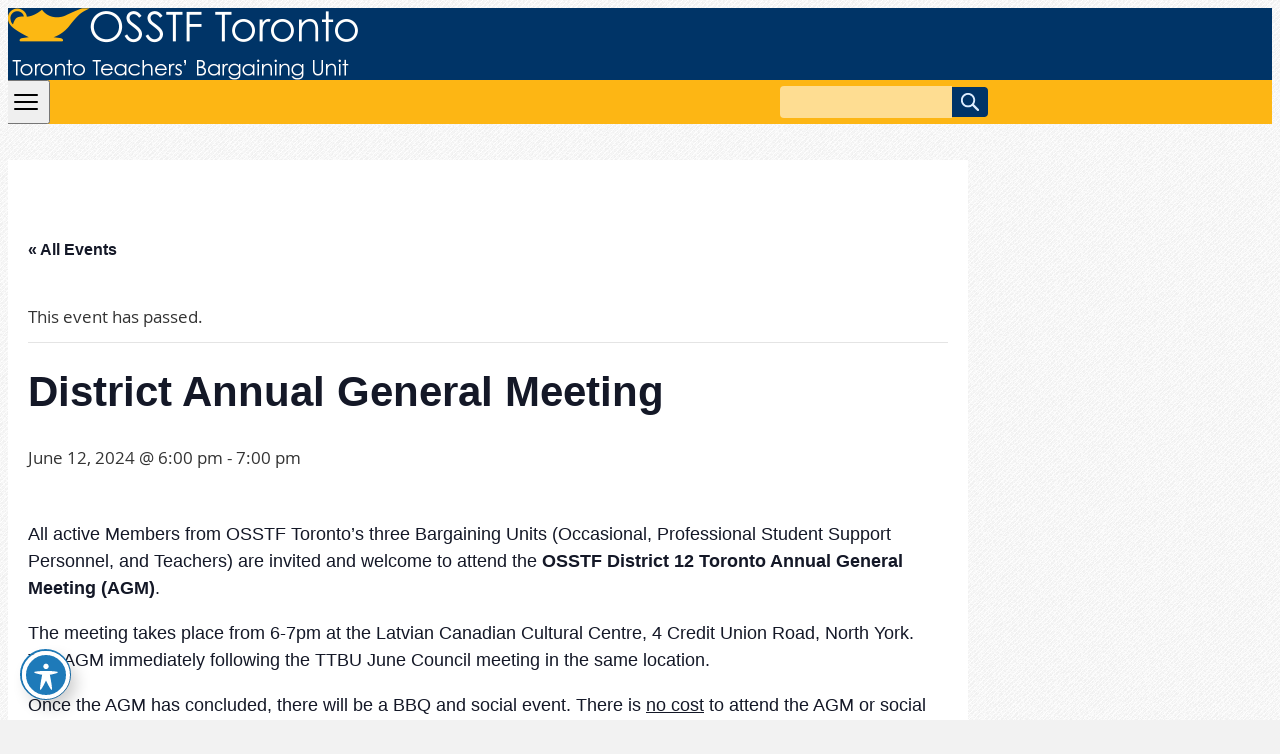

--- FILE ---
content_type: text/html; charset=UTF-8
request_url: https://osstftoronto.ca/event/district-annual-general-meeting-3/
body_size: 67233
content:
<!doctype html>
<html lang="en-US">
<head>
	<meta charset="UTF-8">
	<meta name="viewport" content="width=device-width, initial-scale=1">
	<link rel="profile" href="https://gmpg.org/xfn/11">
	<link rel="pingback" href="https://osstftoronto.ca/xmlrpc.php">
	<title>Events for January 2026 &#8211; OSSTF Toronto</title>
<link rel='stylesheet' id='tribe-events-views-v2-bootstrap-datepicker-styles-css' href='https://osstftoronto.ca/wp-content/plugins/the-events-calendar/vendor/bootstrap-datepicker/css/bootstrap-datepicker.standalone.min.css?ver=6.15.14' media='all' />
<link rel='stylesheet' id='tec-variables-skeleton-css' href='https://osstftoronto.ca/wp-content/plugins/the-events-calendar/common/build/css/variables-skeleton.css?ver=6.10.1' media='all' />
<link rel='stylesheet' id='tribe-common-skeleton-style-css' href='https://osstftoronto.ca/wp-content/plugins/the-events-calendar/common/build/css/common-skeleton.css?ver=6.10.1' media='all' />
<link rel='stylesheet' id='tribe-tooltipster-css-css' href='https://osstftoronto.ca/wp-content/plugins/the-events-calendar/common/vendor/tooltipster/tooltipster.bundle.min.css?ver=6.10.1' media='all' />
<link rel='stylesheet' id='tribe-events-views-v2-skeleton-css' href='https://osstftoronto.ca/wp-content/plugins/the-events-calendar/build/css/views-skeleton.css?ver=6.15.14' media='all' />
<link rel='stylesheet' id='tec-variables-full-css' href='https://osstftoronto.ca/wp-content/plugins/the-events-calendar/common/build/css/variables-full.css?ver=6.10.1' media='all' />
<link rel='stylesheet' id='tribe-common-full-style-css' href='https://osstftoronto.ca/wp-content/plugins/the-events-calendar/common/build/css/common-full.css?ver=6.10.1' media='all' />
<link rel='stylesheet' id='tribe-events-views-v2-full-css' href='https://osstftoronto.ca/wp-content/plugins/the-events-calendar/build/css/views-full.css?ver=6.15.14' media='all' />
<link rel='stylesheet' id='tribe-events-views-v2-print-css' href='https://osstftoronto.ca/wp-content/plugins/the-events-calendar/build/css/views-print.css?ver=6.15.14' media='print' />
<link rel='stylesheet' id='tribe-events-pro-views-v2-print-css' href='https://osstftoronto.ca/wp-content/plugins/events-calendar-pro/build/css/views-print.css?ver=7.7.12' media='print' />
<meta name='robots' content='max-image-preview:large' />
<link rel='dns-prefetch' href='//connect.facebook.net' />
<link rel='dns-prefetch' href='//fonts.googleapis.com' />
<link rel="alternate" type="application/rss+xml" title="OSSTF Toronto &raquo; Feed" href="https://osstftoronto.ca/feed/" />
<link rel="alternate" type="application/rss+xml" title="OSSTF Toronto &raquo; Comments Feed" href="https://osstftoronto.ca/comments/feed/" />
<link rel="alternate" type="text/calendar" title="OSSTF Toronto &raquo; iCal Feed" href="https://osstftoronto.ca/events/?ical=1" />
<link rel="alternate" title="oEmbed (JSON)" type="application/json+oembed" href="https://osstftoronto.ca/wp-json/oembed/1.0/embed?url=https%3A%2F%2Fosstftoronto.ca%2Fevent%2Fdistrict-annual-general-meeting-3%2F" />
<link rel="alternate" title="oEmbed (XML)" type="text/xml+oembed" href="https://osstftoronto.ca/wp-json/oembed/1.0/embed?url=https%3A%2F%2Fosstftoronto.ca%2Fevent%2Fdistrict-annual-general-meeting-3%2F&#038;format=xml" />
<style id='wp-img-auto-sizes-contain-inline-css'>
img:is([sizes=auto i],[sizes^="auto," i]){contain-intrinsic-size:3000px 1500px}
/*# sourceURL=wp-img-auto-sizes-contain-inline-css */
</style>
<link rel='stylesheet' id='tribe-events-full-pro-calendar-style-css' href='https://osstftoronto.ca/wp-content/plugins/events-calendar-pro/build/css/tribe-events-pro-full.css?ver=7.7.12' media='all' />
<link rel='stylesheet' id='tribe-events-virtual-skeleton-css' href='https://osstftoronto.ca/wp-content/plugins/events-calendar-pro/build/css/events-virtual-skeleton.css?ver=7.7.12' media='all' />
<link rel='stylesheet' id='tribe-events-virtual-full-css' href='https://osstftoronto.ca/wp-content/plugins/events-calendar-pro/build/css/events-virtual-full.css?ver=7.7.12' media='all' />
<link rel='stylesheet' id='tribe-events-virtual-single-skeleton-css' href='https://osstftoronto.ca/wp-content/plugins/events-calendar-pro/build/css/events-virtual-single-skeleton.css?ver=7.7.12' media='all' />
<link rel='stylesheet' id='tribe-events-virtual-single-full-css' href='https://osstftoronto.ca/wp-content/plugins/events-calendar-pro/build/css/events-virtual-single-full.css?ver=7.7.12' media='all' />
<link rel='stylesheet' id='tec-events-pro-single-css' href='https://osstftoronto.ca/wp-content/plugins/events-calendar-pro/build/css/events-single.css?ver=7.7.12' media='all' />
<link rel='stylesheet' id='tribe-events-calendar-pro-style-css' href='https://osstftoronto.ca/wp-content/plugins/events-calendar-pro/build/css/tribe-events-pro-full.css?ver=7.7.12' media='all' />
<link rel='stylesheet' id='tribe-events-pro-mini-calendar-block-styles-css' href='https://osstftoronto.ca/wp-content/plugins/events-calendar-pro/build/css/tribe-events-pro-mini-calendar-block.css?ver=7.7.12' media='all' />
<link rel='stylesheet' id='tribe-events-v2-single-skeleton-css' href='https://osstftoronto.ca/wp-content/plugins/the-events-calendar/build/css/tribe-events-single-skeleton.css?ver=6.15.14' media='all' />
<link rel='stylesheet' id='tribe-events-v2-single-skeleton-full-css' href='https://osstftoronto.ca/wp-content/plugins/the-events-calendar/build/css/tribe-events-single-full.css?ver=6.15.14' media='all' />
<link rel='stylesheet' id='tribe-events-virtual-single-v2-skeleton-css' href='https://osstftoronto.ca/wp-content/plugins/events-calendar-pro/build/css/events-virtual-single-v2-skeleton.css?ver=7.7.12' media='all' />
<link rel='stylesheet' id='tribe-events-virtual-single-v2-full-css' href='https://osstftoronto.ca/wp-content/plugins/events-calendar-pro/build/css/events-virtual-single-v2-full.css?ver=7.7.12' media='all' />
<link rel='stylesheet' id='tribe-events-v2-virtual-single-block-css' href='https://osstftoronto.ca/wp-content/plugins/events-calendar-pro/build/css/events-virtual-single-block.css?ver=7.7.12' media='all' />
<link rel='stylesheet' id='tec-events-pro-single-style-css' href='https://osstftoronto.ca/wp-content/plugins/events-calendar-pro/build/css/custom-tables-v1/single.css?ver=7.7.12' media='all' />
<style id='wp-emoji-styles-inline-css'>

	img.wp-smiley, img.emoji {
		display: inline !important;
		border: none !important;
		box-shadow: none !important;
		height: 1em !important;
		width: 1em !important;
		margin: 0 0.07em !important;
		vertical-align: -0.1em !important;
		background: none !important;
		padding: 0 !important;
	}
/*# sourceURL=wp-emoji-styles-inline-css */
</style>
<link rel='stylesheet' id='wp-block-library-css' href='https://osstftoronto.ca/wp-includes/css/dist/block-library/style.min.css?ver=6.9' media='all' />
<style id='global-styles-inline-css'>
:root{--wp--preset--aspect-ratio--square: 1;--wp--preset--aspect-ratio--4-3: 4/3;--wp--preset--aspect-ratio--3-4: 3/4;--wp--preset--aspect-ratio--3-2: 3/2;--wp--preset--aspect-ratio--2-3: 2/3;--wp--preset--aspect-ratio--16-9: 16/9;--wp--preset--aspect-ratio--9-16: 9/16;--wp--preset--color--black: #000000;--wp--preset--color--cyan-bluish-gray: #abb8c3;--wp--preset--color--white: #ffffff;--wp--preset--color--pale-pink: #f78da7;--wp--preset--color--vivid-red: #cf2e2e;--wp--preset--color--luminous-vivid-orange: #ff6900;--wp--preset--color--luminous-vivid-amber: #fcb900;--wp--preset--color--light-green-cyan: #7bdcb5;--wp--preset--color--vivid-green-cyan: #00d084;--wp--preset--color--pale-cyan-blue: #8ed1fc;--wp--preset--color--vivid-cyan-blue: #0693e3;--wp--preset--color--vivid-purple: #9b51e0;--wp--preset--color--background: #f2f2f2;--wp--preset--color--foreground: #333333;--wp--preset--color--primary: #003467;--wp--preset--color--secondary: #fdb614;--wp--preset--color--tertiary: #dceeff;--wp--preset--gradient--vivid-cyan-blue-to-vivid-purple: linear-gradient(135deg,rgb(6,147,227) 0%,rgb(155,81,224) 100%);--wp--preset--gradient--light-green-cyan-to-vivid-green-cyan: linear-gradient(135deg,rgb(122,220,180) 0%,rgb(0,208,130) 100%);--wp--preset--gradient--luminous-vivid-amber-to-luminous-vivid-orange: linear-gradient(135deg,rgb(252,185,0) 0%,rgb(255,105,0) 100%);--wp--preset--gradient--luminous-vivid-orange-to-vivid-red: linear-gradient(135deg,rgb(255,105,0) 0%,rgb(207,46,46) 100%);--wp--preset--gradient--very-light-gray-to-cyan-bluish-gray: linear-gradient(135deg,rgb(238,238,238) 0%,rgb(169,184,195) 100%);--wp--preset--gradient--cool-to-warm-spectrum: linear-gradient(135deg,rgb(74,234,220) 0%,rgb(151,120,209) 20%,rgb(207,42,186) 40%,rgb(238,44,130) 60%,rgb(251,105,98) 80%,rgb(254,248,76) 100%);--wp--preset--gradient--blush-light-purple: linear-gradient(135deg,rgb(255,206,236) 0%,rgb(152,150,240) 100%);--wp--preset--gradient--blush-bordeaux: linear-gradient(135deg,rgb(254,205,165) 0%,rgb(254,45,45) 50%,rgb(107,0,62) 100%);--wp--preset--gradient--luminous-dusk: linear-gradient(135deg,rgb(255,203,112) 0%,rgb(199,81,192) 50%,rgb(65,88,208) 100%);--wp--preset--gradient--pale-ocean: linear-gradient(135deg,rgb(255,245,203) 0%,rgb(182,227,212) 50%,rgb(51,167,181) 100%);--wp--preset--gradient--electric-grass: linear-gradient(135deg,rgb(202,248,128) 0%,rgb(113,206,126) 100%);--wp--preset--gradient--midnight: linear-gradient(135deg,rgb(2,3,129) 0%,rgb(40,116,252) 100%);--wp--preset--font-size--small: 13px;--wp--preset--font-size--medium: 20px;--wp--preset--font-size--large: 36px;--wp--preset--font-size--x-large: 42px;--wp--preset--spacing--20: 0.44rem;--wp--preset--spacing--30: 0.67rem;--wp--preset--spacing--40: 1rem;--wp--preset--spacing--50: 1.5rem;--wp--preset--spacing--60: 2.25rem;--wp--preset--spacing--70: 3.38rem;--wp--preset--spacing--80: 5.06rem;--wp--preset--shadow--natural: 6px 6px 9px rgba(0, 0, 0, 0.2);--wp--preset--shadow--deep: 12px 12px 50px rgba(0, 0, 0, 0.4);--wp--preset--shadow--sharp: 6px 6px 0px rgba(0, 0, 0, 0.2);--wp--preset--shadow--outlined: 6px 6px 0px -3px rgb(255, 255, 255), 6px 6px rgb(0, 0, 0);--wp--preset--shadow--crisp: 6px 6px 0px rgb(0, 0, 0);}:root { --wp--style--global--content-size: 38.75rem;--wp--style--global--wide-size: 60rem; }:where(body) { margin: 0; }.wp-site-blocks > .alignleft { float: left; margin-right: 2em; }.wp-site-blocks > .alignright { float: right; margin-left: 2em; }.wp-site-blocks > .aligncenter { justify-content: center; margin-left: auto; margin-right: auto; }:where(.is-layout-flex){gap: 0.5em;}:where(.is-layout-grid){gap: 0.5em;}.is-layout-flow > .alignleft{float: left;margin-inline-start: 0;margin-inline-end: 2em;}.is-layout-flow > .alignright{float: right;margin-inline-start: 2em;margin-inline-end: 0;}.is-layout-flow > .aligncenter{margin-left: auto !important;margin-right: auto !important;}.is-layout-constrained > .alignleft{float: left;margin-inline-start: 0;margin-inline-end: 2em;}.is-layout-constrained > .alignright{float: right;margin-inline-start: 2em;margin-inline-end: 0;}.is-layout-constrained > .aligncenter{margin-left: auto !important;margin-right: auto !important;}.is-layout-constrained > :where(:not(.alignleft):not(.alignright):not(.alignfull)){max-width: var(--wp--style--global--content-size);margin-left: auto !important;margin-right: auto !important;}.is-layout-constrained > .alignwide{max-width: var(--wp--style--global--wide-size);}body .is-layout-flex{display: flex;}.is-layout-flex{flex-wrap: wrap;align-items: center;}.is-layout-flex > :is(*, div){margin: 0;}body .is-layout-grid{display: grid;}.is-layout-grid > :is(*, div){margin: 0;}body{padding-top: 0px;padding-right: 0px;padding-bottom: 0px;padding-left: 0px;}a:where(:not(.wp-element-button)){text-decoration: underline;}:root :where(.wp-element-button, .wp-block-button__link){background-color: #32373c;border-width: 0;color: #fff;font-family: inherit;font-size: inherit;font-style: inherit;font-weight: inherit;letter-spacing: inherit;line-height: inherit;padding-top: calc(0.667em + 2px);padding-right: calc(1.333em + 2px);padding-bottom: calc(0.667em + 2px);padding-left: calc(1.333em + 2px);text-decoration: none;text-transform: inherit;}.has-black-color{color: var(--wp--preset--color--black) !important;}.has-cyan-bluish-gray-color{color: var(--wp--preset--color--cyan-bluish-gray) !important;}.has-white-color{color: var(--wp--preset--color--white) !important;}.has-pale-pink-color{color: var(--wp--preset--color--pale-pink) !important;}.has-vivid-red-color{color: var(--wp--preset--color--vivid-red) !important;}.has-luminous-vivid-orange-color{color: var(--wp--preset--color--luminous-vivid-orange) !important;}.has-luminous-vivid-amber-color{color: var(--wp--preset--color--luminous-vivid-amber) !important;}.has-light-green-cyan-color{color: var(--wp--preset--color--light-green-cyan) !important;}.has-vivid-green-cyan-color{color: var(--wp--preset--color--vivid-green-cyan) !important;}.has-pale-cyan-blue-color{color: var(--wp--preset--color--pale-cyan-blue) !important;}.has-vivid-cyan-blue-color{color: var(--wp--preset--color--vivid-cyan-blue) !important;}.has-vivid-purple-color{color: var(--wp--preset--color--vivid-purple) !important;}.has-background-color{color: var(--wp--preset--color--background) !important;}.has-foreground-color{color: var(--wp--preset--color--foreground) !important;}.has-primary-color{color: var(--wp--preset--color--primary) !important;}.has-secondary-color{color: var(--wp--preset--color--secondary) !important;}.has-tertiary-color{color: var(--wp--preset--color--tertiary) !important;}.has-black-background-color{background-color: var(--wp--preset--color--black) !important;}.has-cyan-bluish-gray-background-color{background-color: var(--wp--preset--color--cyan-bluish-gray) !important;}.has-white-background-color{background-color: var(--wp--preset--color--white) !important;}.has-pale-pink-background-color{background-color: var(--wp--preset--color--pale-pink) !important;}.has-vivid-red-background-color{background-color: var(--wp--preset--color--vivid-red) !important;}.has-luminous-vivid-orange-background-color{background-color: var(--wp--preset--color--luminous-vivid-orange) !important;}.has-luminous-vivid-amber-background-color{background-color: var(--wp--preset--color--luminous-vivid-amber) !important;}.has-light-green-cyan-background-color{background-color: var(--wp--preset--color--light-green-cyan) !important;}.has-vivid-green-cyan-background-color{background-color: var(--wp--preset--color--vivid-green-cyan) !important;}.has-pale-cyan-blue-background-color{background-color: var(--wp--preset--color--pale-cyan-blue) !important;}.has-vivid-cyan-blue-background-color{background-color: var(--wp--preset--color--vivid-cyan-blue) !important;}.has-vivid-purple-background-color{background-color: var(--wp--preset--color--vivid-purple) !important;}.has-background-background-color{background-color: var(--wp--preset--color--background) !important;}.has-foreground-background-color{background-color: var(--wp--preset--color--foreground) !important;}.has-primary-background-color{background-color: var(--wp--preset--color--primary) !important;}.has-secondary-background-color{background-color: var(--wp--preset--color--secondary) !important;}.has-tertiary-background-color{background-color: var(--wp--preset--color--tertiary) !important;}.has-black-border-color{border-color: var(--wp--preset--color--black) !important;}.has-cyan-bluish-gray-border-color{border-color: var(--wp--preset--color--cyan-bluish-gray) !important;}.has-white-border-color{border-color: var(--wp--preset--color--white) !important;}.has-pale-pink-border-color{border-color: var(--wp--preset--color--pale-pink) !important;}.has-vivid-red-border-color{border-color: var(--wp--preset--color--vivid-red) !important;}.has-luminous-vivid-orange-border-color{border-color: var(--wp--preset--color--luminous-vivid-orange) !important;}.has-luminous-vivid-amber-border-color{border-color: var(--wp--preset--color--luminous-vivid-amber) !important;}.has-light-green-cyan-border-color{border-color: var(--wp--preset--color--light-green-cyan) !important;}.has-vivid-green-cyan-border-color{border-color: var(--wp--preset--color--vivid-green-cyan) !important;}.has-pale-cyan-blue-border-color{border-color: var(--wp--preset--color--pale-cyan-blue) !important;}.has-vivid-cyan-blue-border-color{border-color: var(--wp--preset--color--vivid-cyan-blue) !important;}.has-vivid-purple-border-color{border-color: var(--wp--preset--color--vivid-purple) !important;}.has-background-border-color{border-color: var(--wp--preset--color--background) !important;}.has-foreground-border-color{border-color: var(--wp--preset--color--foreground) !important;}.has-primary-border-color{border-color: var(--wp--preset--color--primary) !important;}.has-secondary-border-color{border-color: var(--wp--preset--color--secondary) !important;}.has-tertiary-border-color{border-color: var(--wp--preset--color--tertiary) !important;}.has-vivid-cyan-blue-to-vivid-purple-gradient-background{background: var(--wp--preset--gradient--vivid-cyan-blue-to-vivid-purple) !important;}.has-light-green-cyan-to-vivid-green-cyan-gradient-background{background: var(--wp--preset--gradient--light-green-cyan-to-vivid-green-cyan) !important;}.has-luminous-vivid-amber-to-luminous-vivid-orange-gradient-background{background: var(--wp--preset--gradient--luminous-vivid-amber-to-luminous-vivid-orange) !important;}.has-luminous-vivid-orange-to-vivid-red-gradient-background{background: var(--wp--preset--gradient--luminous-vivid-orange-to-vivid-red) !important;}.has-very-light-gray-to-cyan-bluish-gray-gradient-background{background: var(--wp--preset--gradient--very-light-gray-to-cyan-bluish-gray) !important;}.has-cool-to-warm-spectrum-gradient-background{background: var(--wp--preset--gradient--cool-to-warm-spectrum) !important;}.has-blush-light-purple-gradient-background{background: var(--wp--preset--gradient--blush-light-purple) !important;}.has-blush-bordeaux-gradient-background{background: var(--wp--preset--gradient--blush-bordeaux) !important;}.has-luminous-dusk-gradient-background{background: var(--wp--preset--gradient--luminous-dusk) !important;}.has-pale-ocean-gradient-background{background: var(--wp--preset--gradient--pale-ocean) !important;}.has-electric-grass-gradient-background{background: var(--wp--preset--gradient--electric-grass) !important;}.has-midnight-gradient-background{background: var(--wp--preset--gradient--midnight) !important;}.has-small-font-size{font-size: var(--wp--preset--font-size--small) !important;}.has-medium-font-size{font-size: var(--wp--preset--font-size--medium) !important;}.has-large-font-size{font-size: var(--wp--preset--font-size--large) !important;}.has-x-large-font-size{font-size: var(--wp--preset--font-size--x-large) !important;}
/*# sourceURL=global-styles-inline-css */
</style>

<link rel='stylesheet' id='tribe-events-v2-single-blocks-css' href='https://osstftoronto.ca/wp-content/plugins/the-events-calendar/build/css/tribe-events-single-blocks.css?ver=6.15.14' media='all' />
<link rel='stylesheet' id='acwp-main-css-css' href='https://osstftoronto.ca/wp-content/plugins/accessible-poetry/assets/css/main.css?ver=6.9' media='all' />
<link rel='stylesheet' id='acwp-mdi-css' href='https://fonts.googleapis.com/icon?family=Material+Icons&#038;ver=6.9' media='all' />
<link rel='stylesheet' id='tribe-events-block-event-venue-css' href='https://osstftoronto.ca/wp-content/plugins/the-events-calendar/build/event-venue/frontend.css?ver=6.15.14' media='all' />
<link rel='stylesheet' id='osstf-toronto-style-css' href='https://osstftoronto.ca/wp-content/themes/osstftoronto/style.css?ver=t95e4c' media='all' />
<script src="https://osstftoronto.ca/wp-includes/js/jquery/jquery.min.js?ver=3.7.1" id="jquery-core-js"></script>
<script src="https://osstftoronto.ca/wp-includes/js/jquery/jquery-migrate.min.js?ver=3.4.1" id="jquery-migrate-js"></script>
<script src="https://osstftoronto.ca/wp-content/plugins/the-events-calendar/common/build/js/tribe-common.js?ver=9c44e11f3503a33e9540" id="tribe-common-js"></script>
<script src="https://osstftoronto.ca/wp-content/plugins/the-events-calendar/build/js/views/breakpoints.js?ver=4208de2df2852e0b91ec" id="tribe-events-views-v2-breakpoints-js"></script>
<script src="https://osstftoronto.ca/wp-content/themes/osstftoronto/js/script.min.js?ver=t95e4c" id="osstf-toronto-script-js" defer data-wp-strategy="defer"></script>
<link rel="https://api.w.org/" href="https://osstftoronto.ca/wp-json/" /><link rel="alternate" title="JSON" type="application/json" href="https://osstftoronto.ca/wp-json/wp/v2/tribe_events/78754" /><link rel="EditURI" type="application/rsd+xml" title="RSD" href="https://osstftoronto.ca/xmlrpc.php?rsd" />
<meta name="generator" content="WordPress 6.9" />
<link rel="canonical" href="https://osstftoronto.ca/event/district-annual-general-meeting-3/" />
<link rel='shortlink' href='https://osstftoronto.ca/?p=78754' />
<meta name="tec-api-version" content="v1"><meta name="tec-api-origin" content="https://osstftoronto.ca"><link rel="alternate" href="https://osstftoronto.ca/wp-json/tribe/events/v1/events/78754" /><script type="application/ld+json">
[{"@context":"http://schema.org","@type":"Event","name":"District Annual General Meeting","description":"&lt;p&gt;All active Members from OSSTF Toronto\\'s three Bargaining Units (Occasional, Professional Student Support Personnel, and Teachers) are invited and welcome to attend the OSSTF District 12 Toronto Annual General Meeting [&hellip;]&lt;/p&gt;\\n","url":"https://osstftoronto.ca/event/district-annual-general-meeting-3/","eventAttendanceMode":"https://schema.org/OfflineEventAttendanceMode","eventStatus":"https://schema.org/EventScheduled","startDate":"2024-06-12T18:00:00-04:00","endDate":"2024-06-12T19:00:00-04:00","location":{"@type":"Place","name":"Latvian Canadian Cultural Centre","description":"","url":"https://osstftoronto.ca/venue/latvian-canadian-cultural-centre/","address":{"@type":"PostalAddress","streetAddress":"4 Credit Union Drive","addressLocality":"Toronto","addressRegion":"Ontario","postalCode":"M4A 2N8 ","addressCountry":"Canada"},"geo":{"@type":"GeoCoordinates","latitude":43.7259869,"longitude":-79.318204},"telephone":"","sameAs":""},"organizer":{"@type":"Person","name":"Mark Kissel","description":"","url":"","telephone":"x 240","email":"","sameAs":""},"performer":"Organization"}]
</script></head>

<body class="wp-singular tribe_events-template-default single single-tribe_events postid-78754 wp-embed-responsive wp-theme-osstftoronto acwp-readable-arial tribe-events-page-template tribe-no-js events-single tribe-events-style-full tribe-events-style-theme">


<div id="page" class="min-h-dvh" x-data="{ open: false }">
	<a href="#content" class="sr-only">Skip to content</a>

	<header id="masthead" class="w-full bg-navy">
		<div class="mx-auto flex max-w-245 items-start justify-between px-2.5">
			<!-- Site Branding -->
			<h1 class="m-0 mx-0 sm:mx-3 lg:mr-0 lg:ml-3">
				<a href="https://osstftoronto.ca/" rel="home" class="block py-5 leading-none font-normal no-underline">
					<img src="https://osstftoronto.ca/wp-content/themes/osstftoronto/graphics/osstf-toronto.gif" width="350" height="35" alt="OSSTF Toronto" />
					<img src="https://osstftoronto.ca/wp-content/themes/osstftoronto/graphics/ttbu.gif" width="375" height="21" alt="Secondary Teachers' Bargaining Unit" class="mt-4 ml-1" />
				</a>
			</h1>

			<!-- Member Navigation & Social -->
			<div class="relative mr-2.5 hidden w-65 pt-12 text-base text-white md:block">
				<!-- Members Area Nav -->
				<div class="absolute top-0 left-0 w-full rounded-b bg-tertiary px-3 py-2 text-center text-[0.9375rem]/none text-navy">
											<strong>Members:</strong>
						<a href="https://osstftoronto.ca/log-in/" class="font-normal text-navy no-underline hover:underline">Log In</a>
						<span class="-mt-1.5 inline-block">|</span>
						<a href="https://osstftoronto.ca/register/" class="font-normal text-navy no-underline hover:underline">Register Now</a>
									</div>

				<!-- Social Media Links -->
				<div class="mt-6 flex items-center gap-1 text-xs/4">
					<a href="https://x.com/osstftoronto" target="_blank" rel="noopener noreferrer" class="flex items-center gap-1 font-normal text-white no-underline hover:underline">
						<svg xmlns="http://www.w3.org/2000/svg" viewBox="0 0 640 640" class="size-5" fill="currentColor"><path d="M453.2 112L523.8 112L369.6 288.2L551 528L409 528L297.7 382.6L170.5 528L99.8 528L264.7 339.5L90.8 112L236.4 112L336.9 244.9L453.2 112zM428.4 485.8L467.5 485.8L215.1 152L173.1 152L428.4 485.8z"/></svg>
						<span>@osstftoronto</span>
					</a>
					<a href="https://facebook.com/osstftoronto" target="_blank" rel="noopener noreferrer" class="ml-6 flex items-center gap-1 font-normal text-white no-underline hover:underline">
						<img src="https://osstftoronto.ca/wp-content/themes/osstftoronto/graphics/facebook.gif" width="16" height="16" alt="OSSTF Toronto on Facebook" />
						<span>/osstftoronto</span>
					</a>
				</div>
			</div>
		</div>

		<!-- Main Navigation -->
		<nav id="site-navigation" class="w-full overflow-hidden bg-secondary" role="navigation">
			<div class="mx-auto flex max-w-245 items-center justify-between px-2.5">
				<span x-on:click="open = true" class="-ml-1.5 sm:ml-1.5 lg:hidden">
					<button type="button" class="relative flex aspect-square h-11 items-center justify-center">
						<svg xmlns="http://www.w3.org/2000/svg" fill="none" viewBox="0 0 24 24" stroke-width="1.5" stroke="currentColor" class="size-8">
							<path stroke-linecap="round" stroke-linejoin="round" d="M3.75 6.75h16.5M3.75 12h16.5m-16.5 5.25h16.5" />
						</svg>
					</button>
				</span>

								<ul id="menu-main" class="m-0 hidden list-none p-0 font-display text-[1.1875rem]/none tracking-wide uppercase lg:flex">
																	<li>
							<a class="block px-4 py-2.5 font-normal whitespace-nowrap no-underline hover:bg-gold hover:no-underline max-lg:hover:text-navy lg:text-navy" href="https://osstftoronto.ca/news/">News</a>
						</li>
																	<li>
							<a class="block px-4 py-2.5 font-normal whitespace-nowrap no-underline hover:bg-gold hover:no-underline max-lg:hover:text-navy lg:text-navy lg:bg-gold-light" href="https://osstftoronto.ca/events/">Events</a>
						</li>
																	<li>
							<a class="block px-4 py-2.5 font-normal whitespace-nowrap no-underline hover:bg-gold hover:no-underline max-lg:hover:text-navy lg:text-navy" href="https://osstftoronto.ca/member-resources/">Member Resources</a>
						</li>
																	<li>
							<a class="block px-4 py-2.5 font-normal whitespace-nowrap no-underline hover:bg-gold hover:no-underline max-lg:hover:text-navy lg:text-navy" href="https://osstftoronto.ca/committees/">Committees</a>
						</li>
																	<li>
							<a class="block px-4 py-2.5 font-normal whitespace-nowrap no-underline hover:bg-gold hover:no-underline max-lg:hover:text-navy lg:text-navy" href="https://osstftoronto.ca/about-contact/">About &amp; Contact</a>
						</li>
									</ul>

				<!-- Search Form -->
				<form method="get" id="searchform" action="https://osstftoronto.ca/" role="search" class="flex h-9.75 items-center sm:pr-2.5">
					<label for="s" class="sr-only">Search</label>
					<input type="text" class="w-40 rounded-l border-0 bg-[#fedd92] px-2 py-1 text-base leading-5 text-navy transition-all duration-300 focus:w-48 focus:bg-white sm:w-50 sm:focus:w-57.5" name="s" value="" id="s" placeholder="" />
					<input type="submit" class="h-7.5 w-9 cursor-pointer rounded-none rounded-r border-0 bg-navy bg-[url('graphics/search.gif')] bg-size-[1.125rem_1.125rem] bg-center bg-no-repeat p-0 text-[0px]" name="submit" id="searchsubmit" value="Search" />
				</form>
			</div>
		</nav>
	</header>

		<div id="content" class="mx-auto mt-9 mb-0 bg-white px-4.5 pt-4.5 max-w-240">
<section id="tribe-events-pg-template" class="tribe-events-pg-template" role="main"><div class="tribe-events-before-html"></div><span class="tribe-events-ajax-loading"><img class="tribe-events-spinner-medium" src="https://osstftoronto.ca/wp-content/plugins/the-events-calendar/src/resources/images/tribe-loading.gif" alt="Loading Events" /></span>
<div id="tribe-events-content" class="tribe-events-single">

	<p class="tribe-events-back">
		<a href="https://osstftoronto.ca/events/"> &laquo; All Events</a>
	</p>

	<!-- Notices -->
	<div class="tribe-events-notices"><ul><li>This event has passed.</li></ul></div>
	<h1 class="tribe-events-single-event-title">District Annual General Meeting</h1>
	<div class="tribe-events-schedule tribe-clearfix">
		<div><span class="tribe-event-date-start">June 12, 2024 @ 6:00 pm</span> - <span class="tribe-event-time">7:00 pm</span></div>			</div>

	<!-- Event header -->
	<div id="tribe-events-header"  data-title="District Annual General Meeting &#8211; OSSTF Toronto" data-viewtitle="District Annual General Meeting">
		<!-- Navigation -->
		<nav class="tribe-events-nav-pagination" aria-label="Event Navigation">
			<ul class="tribe-events-sub-nav">
				<li class="tribe-events-nav-previous"><a href="https://osstftoronto.ca/event/ttbu-council-meeting-47/"><span>&laquo;</span> TTBU Council Meeting</a></li>
				<li class="tribe-events-nav-next"><a href="https://osstftoronto.ca/event/toronto-fc-vs-chicago-fire-soccer-match/">SOLD OUT &#8211; OSSTF TTBU Family Day @ Toronto FC <span>&raquo;</span></a></li>
			</ul>
			<!-- .tribe-events-sub-nav -->
		</nav>
	</div>
	<!-- #tribe-events-header -->

			<div id="post-78754" class="post-78754 tribe_events type-tribe_events status-publish hentry">
			<!-- Event featured image, but exclude link -->
			
			<!-- Event content -->
						<div class="tribe-events-single-event-description tribe-events-content">
				<p>All active Members from OSSTF Toronto&#8217;s three Bargaining Units (Occasional, Professional Student Support Personnel, and Teachers) are invited and welcome to attend the <strong>OSSTF District 12 Toronto Annual General Meeting (AGM)</strong>.</p>
<p>The meeting takes place from 6-7pm at the Latvian Canadian Cultural Centre, 4 Credit Union Road, North York. The AGM immediately following the TTBU June Council meeting in the same location.</p>
<p>Once the AGM has concluded, there will be a BBQ and social event. There is <span style="text-decoration: underline;">no cost</span> to attend the AGM or social event.</p>
<p>Per our District Constitution, each Bargaining Unit is allotted a defined number of voting badges, based on FTE. Each bargaining unit will determine how voting badges are distributed. For the TTBU, it will be on a first-come, first-served basis. In order to register on-site, please bring a form of ID that identifies you as a Member of OSSTF Toronto (board ID badge, pay stub, union card, etc.).</p>
<p>On-time motions for constitutional changes are due no later than Thursday May 23, 2024 @ 4:30pm to Sara Deluca sdeluca@osstftoronto.ca</p>
<p>Please see the attached documents for more information.</p>
<p>Questions? Please contact Mark Kissel, District Executive Officer mkissel@osstftoronto.ca</p>
			</div>
			<!-- .tribe-events-single-event-description -->
			<div class="tribe-events tribe-common">
	<div class="tribe-events-c-subscribe-dropdown__container">
		<div class="tribe-events-c-subscribe-dropdown">
			<div class="tribe-common-c-btn-border tribe-events-c-subscribe-dropdown__button">
				<svg
	 class="tribe-common-c-svgicon tribe-common-c-svgicon--cal-export tribe-events-c-subscribe-dropdown__export-icon" 	aria-hidden="true"
	viewBox="0 0 23 17"
	xmlns="http://www.w3.org/2000/svg"
>
	<path fill-rule="evenodd" clip-rule="evenodd" d="M.128.896V16.13c0 .211.145.383.323.383h15.354c.179 0 .323-.172.323-.383V.896c0-.212-.144-.383-.323-.383H.451C.273.513.128.684.128.896Zm16 6.742h-.901V4.679H1.009v10.729h14.218v-3.336h.901V7.638ZM1.01 1.614h14.218v2.058H1.009V1.614Z" />
	<path d="M20.5 9.846H8.312M18.524 6.953l2.89 2.909-2.855 2.855" stroke-width="1.2" stroke-linecap="round" stroke-linejoin="round"/>
</svg>
				<button
					class="tribe-events-c-subscribe-dropdown__button-text"
					aria-expanded="false"
					aria-controls="tribe-events-subscribe-dropdown-content"
					aria-label="View links to add events to your calendar"
				>
					Add to calendar				</button>
				<svg
	 class="tribe-common-c-svgicon tribe-common-c-svgicon--caret-down tribe-events-c-subscribe-dropdown__button-icon" 	aria-hidden="true"
	viewBox="0 0 10 7"
	xmlns="http://www.w3.org/2000/svg"
>
	<path fill-rule="evenodd" clip-rule="evenodd" d="M1.008.609L5 4.6 8.992.61l.958.958L5 6.517.05 1.566l.958-.958z" class="tribe-common-c-svgicon__svg-fill"/>
</svg>
			</div>
			<div id="tribe-events-subscribe-dropdown-content" class="tribe-events-c-subscribe-dropdown__content">
				<ul class="tribe-events-c-subscribe-dropdown__list">
											
<li class="tribe-events-c-subscribe-dropdown__list-item tribe-events-c-subscribe-dropdown__list-item--gcal">
	<a
		href="https://www.google.com/calendar/event?action=TEMPLATE&#038;dates=20240612T180000/20240612T190000&#038;text=District%20Annual%20General%20Meeting&#038;details=All+active+Members+from+OSSTF+Toronto%27s+three+Bargaining+Units+%28Occasional%2C+Professional+Student+Support+Personnel%2C+and+Teachers%29+are+invited+and+welcome+to+attend+the+%3Cstrong%3EOSSTF+District+12+Toronto+Annual+General+Meeting+%28AGM%29%3C%2Fstrong%3E.The+meeting+takes+place+from+6-7pm+at+the+Latvian+Canadian+Cultural+Centre%2C+4+Credit+Union+Road%2C+North+York.+The+AGM+immediately+following+the+TTBU+June+Council+meeting+in+the+same+location.Once+the+AGM+has+concluded%2C+there+will+be+a+BBQ+and+social+event.+There+is%C2%A0%3Cspan+style%3D%22text-decoration%3A+underline%3B%22%3Eno+cost%3C%2Fspan%3E+to+attend+the+AGM+or+social+event.Per+our+District+Constitution%2C+each+Bargaining+Unit+is+allotted+a+defined+number+of+voting+badges%2C+based+on+FTE.+Each+bargaining+unit+will+determine+how+voting+badges+are+distributed.+For+the+TTBU%2C+it+will+be+on+a+first-come%2C+first-served+basis.+In+order+to+register+on-site%2C+please+bring+a+form+of+ID+that+identifies+you+as+a+Member+of+OSSTF+Toronto+%28board+ID+badge%2C+pay+stub%2C+union+car+%28View+Full+event+Description+Here%3A+https%3A%2F%2Fosstftoronto.ca%2Fevent%2Fdistrict-annual-general-meeting-3%2F%29&#038;location=Latvian%20Canadian%20Cultural%20Centre,%204%20Credit%20Union%20Drive,%20Toronto,%20Ontario,%20M4A%202N8%20,%20Canada&#038;trp=false&#038;ctz=America/Toronto&#038;sprop=website:https://osstftoronto.ca"
		class="tribe-events-c-subscribe-dropdown__list-item-link"
		target="_blank"
		rel="noopener noreferrer nofollow noindex"
	>
		Google Calendar	</a>
</li>
											
<li class="tribe-events-c-subscribe-dropdown__list-item tribe-events-c-subscribe-dropdown__list-item--ical">
	<a
		href="webcal://osstftoronto.ca/event/district-annual-general-meeting-3/?ical=1"
		class="tribe-events-c-subscribe-dropdown__list-item-link"
		target="_blank"
		rel="noopener noreferrer nofollow noindex"
	>
		iCalendar	</a>
</li>
											
<li class="tribe-events-c-subscribe-dropdown__list-item tribe-events-c-subscribe-dropdown__list-item--outlook-365">
	<a
		href="https://outlook.office.com/owa/?path=/calendar/action/compose&#038;rrv=addevent&#038;startdt=2024-06-12T18%3A00%3A00-04%3A00&#038;enddt=2024-06-12T19%3A00%3A00-04%3A00&#038;location=Latvian%20Canadian%20Cultural%20Centre,%204%20Credit%20Union%20Drive,%20Toronto,%20Ontario,%20M4A%202N8%20,%20Canada&#038;subject=District%20Annual%20General%20Meeting&#038;body=All%20active%20Members%20from%20OSSTF%20Toronto%27s%20three%20Bargaining%20Units%20%28Occasional%2C%20Professional%20Student%20Support%20Personnel%2C%20and%20Teachers%29%20are%20invited%20and%20welcome%20to%20attend%20the%20OSSTF%20District%2012%20Toronto%20Annual%20General%20Meeting%20%28AGM%29.The%20meeting%20takes%20place%20from%206-7pm%20at%20the%20Latvian%20Canadian%20Cultural%20Centre%2C%204%20Credit%20Union%20Road%2C%20North%20York.%20The%20AGM%20immediately%20following%20the%20TTBU%20June%20Council%20meeting%20in%20the%20same%20location.Once%20the%20AGM%20has%20concluded%2C%20there%20will%20be%20a%20BBQ%20and%20social%20event.%20There%20is%C2%A0no%20cost%20to%20attend%20the%20AGM%20or%20social%20event.Per%20our%20District%20Constitution%2C%20each%20Bargaining%20Unit%20is%20allotted%20a%20defined%20number%20of%20voting%20badges%2C%20based%20on%20FTE.%20Each%20bargaining%20unit%20will%20determine%20how%20voting%20badges%20are%20distributed.%20For%20the%20TTBU%2C%20it%20will%20be%20on%20a%20first-come%2C%20first-served%20basis.%20In%20order%20to%20register%20on-site%2C%20please%20bring%20a%20form%20of%20ID%20that%20identifies%20you%20as%20a%20Member%20of%20OSSTF%20Toronto%20%28board%20%28View%20Full%20Event%20Description%20Here%3A%20https%3A%2F%2Fosstftoronto.ca%2Fevent%2Fdistrict-annual-general-meeting-3%2F%29"
		class="tribe-events-c-subscribe-dropdown__list-item-link"
		target="_blank"
		rel="noopener noreferrer nofollow noindex"
	>
		Outlook 365	</a>
</li>
											
<li class="tribe-events-c-subscribe-dropdown__list-item tribe-events-c-subscribe-dropdown__list-item--outlook-live">
	<a
		href="https://outlook.live.com/owa/?path=/calendar/action/compose&#038;rrv=addevent&#038;startdt=2024-06-12T18%3A00%3A00-04%3A00&#038;enddt=2024-06-12T19%3A00%3A00-04%3A00&#038;location=Latvian%20Canadian%20Cultural%20Centre,%204%20Credit%20Union%20Drive,%20Toronto,%20Ontario,%20M4A%202N8%20,%20Canada&#038;subject=District%20Annual%20General%20Meeting&#038;body=All%20active%20Members%20from%20OSSTF%20Toronto%27s%20three%20Bargaining%20Units%20%28Occasional%2C%20Professional%20Student%20Support%20Personnel%2C%20and%20Teachers%29%20are%20invited%20and%20welcome%20to%20attend%20the%20OSSTF%20District%2012%20Toronto%20Annual%20General%20Meeting%20%28AGM%29.The%20meeting%20takes%20place%20from%206-7pm%20at%20the%20Latvian%20Canadian%20Cultural%20Centre%2C%204%20Credit%20Union%20Road%2C%20North%20York.%20The%20AGM%20immediately%20following%20the%20TTBU%20June%20Council%20meeting%20in%20the%20same%20location.Once%20the%20AGM%20has%20concluded%2C%20there%20will%20be%20a%20BBQ%20and%20social%20event.%20There%20is%C2%A0no%20cost%20to%20attend%20the%20AGM%20or%20social%20event.Per%20our%20District%20Constitution%2C%20each%20Bargaining%20Unit%20is%20allotted%20a%20defined%20number%20of%20voting%20badges%2C%20based%20on%20FTE.%20Each%20bargaining%20unit%20will%20determine%20how%20voting%20badges%20are%20distributed.%20For%20the%20TTBU%2C%20it%20will%20be%20on%20a%20first-come%2C%20first-served%20basis.%20In%20order%20to%20register%20on-site%2C%20please%20bring%20a%20form%20of%20ID%20that%20identifies%20you%20as%20a%20Member%20of%20OSSTF%20Toronto%20%28board%20%28View%20Full%20Event%20Description%20Here%3A%20https%3A%2F%2Fosstftoronto.ca%2Fevent%2Fdistrict-annual-general-meeting-3%2F%29"
		class="tribe-events-c-subscribe-dropdown__list-item-link"
		target="_blank"
		rel="noopener noreferrer nofollow noindex"
	>
		Outlook Live	</a>
</li>
									</ul>
			</div>
		</div>
	</div>
</div>

			<!-- Event meta -->
						
	<div class="tribe-events-single-section tribe-events-event-meta primary tribe-clearfix">


<div class="tribe-events-meta-group tribe-events-meta-group-details">
	<h2 class="tribe-events-single-section-title"> Details </h2>
	<ul class="tribe-events-meta-list">

		
			<li class="tribe-events-meta-item">
				<span class="tribe-events-start-date-label tribe-events-meta-label">Date:</span>
				<span class="tribe-events-meta-value">
					<abbr class="tribe-events-abbr tribe-events-start-date published dtstart" title="2024-06-12"> June 12, 2024 </abbr>
				</span>
			</li>

			<li class="tribe-events-meta-item">
				<span class="tribe-events-start-time-label tribe-events-meta-label">Time:</span>
				<span class="tribe-events-meta-value">
					<div class="tribe-events-abbr tribe-events-start-time published dtstart" title="2024-06-12">
						6:00 pm - 7:00 pm											</div>
				</span>
			</li>

		
		
		
		
		
		
			</ul>
</div>

<div class="tribe-events-meta-group tribe-events-meta-group-organizer">
	<h2 class="tribe-events-single-section-title">Organizer</h2>
	<ul class="tribe-events-meta-list">
					<li class="tribe-events-meta-item tribe-organizer">
				<a href="https://osstftoronto.ca/organizer/mark-kissel/" title="Mark Kissel" target="_self" rel="">Mark Kissel</a>			</li>
							<li class="tribe-events-meta-item">
					<span class="tribe-organizer-tel-label tribe-events-meta-label">
						Phone					</span>
					<span class="tribe-organizer-tel tribe-events-meta-value">
						x 240					</span>
				</li>
					</ul>
</div>

	</div>


			<div class="tribe-events-single-section tribe-events-event-meta secondary tribe-clearfix">
		
<div class="tribe-events-meta-group tribe-events-meta-group-venue">
	<h2 class="tribe-events-single-section-title"> Venue </h2>
	<ul class="tribe-events-meta-list">
				<li class="tribe-events-meta-item tribe-venue"> <a href="https://osstftoronto.ca/venue/latvian-canadian-cultural-centre/">Latvian Canadian Cultural Centre</a> </li>

									<li class="tribe-events-meta-item tribe-venue-location">
					<address class="tribe-events-address">
						<span class="tribe-address">

<span class="tribe-street-address">4 Credit Union Drive</span>
	
		<br>
		<span class="tribe-locality">Toronto</span><span class="tribe-delimiter">,</span>

	<abbr class="tribe-region tribe-events-abbr" title="Ontario">Ontario</abbr>

	<span class="tribe-postal-code">M4A 2N8 </span>

	<span class="tribe-country-name">Canada</span>

</span>

													<a class="tribe-events-gmap" href="https://www.google.com/maps/search/?api=1&#038;query=43.7259869%2C-79.318204" title="Click to view a Google Map" target="_blank" rel="noreferrer noopener">+ Google Map</a>											</address>
				</li>
			
			
					
			</ul>
</div>

<div class="tribe-events-venue-map">
	
<iframe
  title="Google maps iframe displaying the address to Latvian Canadian Cultural Centre"
  aria-label="Venue location map"
  width="100%"
  height="350px"
  frameborder="0" style="border:0"
  src="https://www.google.com/maps/embed/v1/place?key=AIzaSyDNsicAsP6-VuGtAb1O9riI3oc_NOb7IOU&#038;q=4+Credit+Union+Drive+Toronto+Ontario+M4A+2N8++Canada+&#038;zoom=14" allowfullscreen>
</iframe>
</div>
			</div>
						</div> <!-- #post-x -->
			
	<!-- Event footer -->
	<div id="tribe-events-footer">
		<!-- Navigation -->
		<nav class="tribe-events-nav-pagination" aria-label="Event Navigation">
			<ul class="tribe-events-sub-nav">
				<li class="tribe-events-nav-previous"><a href="https://osstftoronto.ca/event/ttbu-council-meeting-47/"><span>&laquo;</span> TTBU Council Meeting</a></li>
				<li class="tribe-events-nav-next"><a href="https://osstftoronto.ca/event/toronto-fc-vs-chicago-fire-soccer-match/">SOLD OUT &#8211; OSSTF TTBU Family Day @ Toronto FC <span>&raquo;</span></a></li>
			</ul>
			<!-- .tribe-events-sub-nav -->
		</nav>
	</div>
	<!-- #tribe-events-footer -->

</div><!-- #tribe-events-content -->
<div class="tribe-events-after-html"></div>
<!--
This calendar is powered by The Events Calendar.
http://evnt.is/18wn
-->
</section>
	</div><!-- #content -->

	<footer id="colophon" class="mt-7 mb-11" role="contentinfo">
		<div class="sm:flex justify-center text-center text-sm text-gray-500 [&_a]:text-link [&_a]:hover:underline">
			<p>Copyright &copy; 2026 OSSTF Toronto</p>
			<span class="hidden sm:block mx-2">&middot;</span>
			<nav>
				<ul class="mt-2 sm:mt-0 flex justify-center [&_li]:after:content-['·'] [&_li]:last:after:hidden [&_li]:after:inline-block [&_li]:after:mx-1">
					<li><a href="https://osstftoronto.ca/about-contact/" class="font-normal">Contact Us</a></li>
					<li><a href="https://x.com/osstftoronto" class="font-normal" target="_blank" rel="noopener noreferrer">X</a></li>
					<li><a href="https://facebook.com/osstftoronto" class="font-normal" target="_blank" rel="noopener noreferrer">Facebook</a></li>
				</ul>
			</nav>
		</div>
	</footer>

	<div
		x-dialog
		x-model="open"
		x-cloak
		class="lg:hidden fixed inset-0 overflow-hidden z-10"
	>
		<!-- Overlay -->
		<div x-dialog:overlay x-transition.opacity class="fixed inset-0 bg-navy/50"></div>

		<!-- Panel -->
		<div class="fixed inset-y-0 left-0 max-w-md w-full max-h-dvh min-h-dvh">
			<div
				x-dialog:panel
				x-transition:enter="transition ease-out duration-300"
				x-transition:enter-start="-translate-x-full"
				x-transition:enter-end="translate-x-0"
				x-transition:leave="transition ease-in duration-300"
				x-transition:leave-start="translate-x-0"
				x-transition:leave-end="-translate-x-full"
				class="h-full w-full"
			>
				<div class="h-full flex flex-col bg-navy text-white shadow-lg overflow-y-auto">
					<!-- Close Button -->
					<div class="absolute right-0 top-0 mr-2 mt-2">
						<button type="button" @click="$dialog.close()" class="relative inline-flex items-center justify-center gap-2 whitespace-nowrap rounded-md bg-transparent p-3 font-medium text-white hover:bg-black/5 cursor-pointer">
							<span class="sr-only">Close modal</span>
							<svg class="size-8" xmlns="http://www.w3.org/2000/svg" viewBox="0 0 20 20" fill="currentColor" aria-hidden="true">
								<path d="M6.28 5.22a.75.75 0 0 0-1.06 1.06L8.94 10l-3.72 3.72a.75.75 0 1 0 1.06 1.06L10 11.06l3.72 3.72a.75.75 0 1 0 1.06-1.06L11.06 10l3.72-3.72a.75.75 0 0 0-1.06-1.06L10 8.94 6.28 5.22Z"></path>
							</svg>
						</button>
					</div>

					<!-- Body -->
					<div>
						<a href="https://osstftoronto.ca/" rel="home" class="block py-5 px-4 leading-none font-normal no-underline">
							<img src="https://osstftoronto.ca/wp-content/themes/osstftoronto/graphics/osstf-toronto.gif" width="290" height="29" alt="OSSTF Toronto" />
						</a>

						<!-- Mobile Main Navigation -->
						<nav class="mt-3 mb-8">
							<ul x-init="
								const sourceMenu = document.getElementById('menu-main');
								if (sourceMenu) {
									$el.innerHTML = sourceMenu.innerHTML;
								}
							" class="m-0 flex flex-col list-none p-0 font-display text-[1.1875rem]/none tracking-wide uppercase">
							</ul>
						</nav>

						<div class="w-full bg-tertiary p-4 text-[0.9375rem]/none text-navy">
															<strong>Members:</strong>
								<a href="https://osstftoronto.ca/log-in/" class="font-normal text-navy no-underline hover:underline">Log In</a>
								<span class="inline-block">&middot;</span>
								<a href="https://osstftoronto.ca/register/" class="font-normal text-navy no-underline hover:underline">Register Now</a>
													</div>

						<div class="mt-8 flex items-center gap-1 text-xs/4 px-3.5">
							<a href="https://x.com/osstftoronto" target="_blank" rel="noopener noreferrer" class="flex items-center gap-1 font-normal text-white no-underline hover:underline">
								<svg xmlns="http://www.w3.org/2000/svg" viewBox="0 0 640 640" class="size-5" fill="currentColor"><path d="M453.2 112L523.8 112L369.6 288.2L551 528L409 528L297.7 382.6L170.5 528L99.8 528L264.7 339.5L90.8 112L236.4 112L336.9 244.9L453.2 112zM428.4 485.8L467.5 485.8L215.1 152L173.1 152L428.4 485.8z"/></svg>
								<span>@osstftoronto</span>
							</a>
							<a href="https://facebook.com/osstftoronto" target="_blank" rel="noopener noreferrer" class="ml-6 flex items-center gap-1 font-normal text-white no-underline hover:underline">
								<img src="https://osstftoronto.ca/wp-content/themes/osstftoronto/graphics/facebook.gif" width="16" height="16" alt="OSSTF Toronto on Facebook" />
								<span>/osstftoronto</span>
							</a>
						</div>
					</div>
				</div>
			</div>
		</div>
	</div>
</div><!-- #page -->

<script type="speculationrules">
{"prefetch":[{"source":"document","where":{"and":[{"href_matches":"/*"},{"not":{"href_matches":["/wp-*.php","/wp-admin/*","/wp-content/uploads/*","/wp-content/*","/wp-content/plugins/*","/wp-content/themes/osstftoronto/*","/*\\?(.+)"]}},{"not":{"selector_matches":"a[rel~=\"nofollow\"]"}},{"not":{"selector_matches":".no-prefetch, .no-prefetch a"}}]},"eagerness":"conservative"}]}
</script>
    
    <div id="acwp-toolbar-btn-wrap" class=" ">
        <button type="button"id="acwp-toolbar-btn" tabindex="0" aria-label="Toggle Accessibility Toolbar">
            <svg xmlns="http://www.w3.org/2000/svg" focusable="false" style="transform: rotate(360deg);" width="1em" height="1em" preserveAspectRatio="xMidYMid meet" viewBox="0 0 20 20">
                <path d="M10 2.6c.83 0 1.5.67 1.5 1.5s-.67 1.51-1.5 1.51c-.82 0-1.5-.68-1.5-1.51s.68-1.5 1.5-1.5zM3.4 7.36c0-.65 6.6-.76 6.6-.76s6.6.11 6.6.76s-4.47 1.4-4.47 1.4s1.69 8.14 1.06 8.38c-.62.24-3.19-5.19-3.19-5.19s-2.56 5.43-3.18 5.19c-.63-.24 1.06-8.38 1.06-8.38S3.4 8.01 3.4 7.36z" fill="currentColor"></path>
            </svg>
        </button>
    </div>
    
    <div id="acwp-toolbar" class="acwp-toolbar   acwp-style-default" aria-label="Accessibility Toolbar Toggle View">
        <div id="acwp-toolbar-module">
                <div class="acwp-heading">
        <p class="acwp-title">Accessibility Toolbar</p>
        <button type="button" id="acwp-close-toolbar">
            <i class="material-icons" aria-hidden="true">close</i>
            <span class="sr-only">Toggle the visibility of the Accessibility Toolbar</span>
        </button>
    </div>
                
            <div class="acwp-togglers">
                    <div class="acwp-toggler acwp-toggler-keyboard">
        <label for="acwp-toggler-keyboard" tabindex="0" data-name="keyboard">
                        <i class="material-icons" aria-hidden="true">keyboard</i>
                        <span>Keyboard Navigation</span>
                        <div class="acwp-switcher">
                <input type="checkbox" id="acwp-toggler-keyboard" hidden />
                <div class="acwp-switch"></div>
            </div>
                    </label>
    </div>
        <div class="acwp-toggler acwp-toggler-animations">
        <label for="acwp-toggler-animations" tabindex="0" data-name="animations">
                        <i class="material-icons" aria-hidden="true">visibility_off</i>
                        <span>Disable Animations</span>
                        <div class="acwp-switcher">
                <input type="checkbox" id="acwp-toggler-animations" hidden />
                <div class="acwp-switch"></div>
            </div>
                    </label>
    </div>
        <div class="acwp-toggler acwp-toggler-contrast">
        <label for="acwp-toggler-contrast" tabindex="0" data-name="contrast">
                        <i class="material-icons" aria-hidden="true">nights_stay</i>
                        <span>Contrast</span>
                        <div class="acwp-switcher">
                <input type="checkbox" id="acwp-toggler-contrast" hidden />
                <div class="acwp-switch"></div>
            </div>
                    </label>
    </div>
        <div class="acwp-toggler acwp-toggler-incfont">
        <label for="acwp-toggler-incfont" tabindex="0" data-name="incfont">
                        <i class="material-icons" aria-hidden="true">format_size</i>
                        <span>Increase Text</span>
                        <div class="acwp-switcher">
                <input type="checkbox" id="acwp-toggler-incfont" hidden />
                <div class="acwp-switch"></div>
            </div>
                    </label>
    </div>
        <div class="acwp-toggler acwp-toggler-decfont">
        <label for="acwp-toggler-decfont" tabindex="0" data-name="decfont">
                        <i class="material-icons" aria-hidden="true">text_fields</i>
                        <span>Decrease Text</span>
                        <div class="acwp-switcher">
                <input type="checkbox" id="acwp-toggler-decfont" hidden />
                <div class="acwp-switch"></div>
            </div>
                    </label>
    </div>
        <div class="acwp-toggler acwp-toggler-readable">
        <label for="acwp-toggler-readable" tabindex="0" data-name="readable">
                        <i class="material-icons" aria-hidden="true">font_download</i>
                        <span>Readable Font</span>
                        <div class="acwp-switcher">
                <input type="checkbox" id="acwp-toggler-readable" hidden />
                <div class="acwp-switch"></div>
            </div>
                    </label>
    </div>
        <div class="acwp-toggler acwp-toggler-marktitles">
        <label for="acwp-toggler-marktitles" tabindex="0" data-name="marktitles">
                        <i class="material-icons" aria-hidden="true">title</i>
                        <span>Mark Titles</span>
                        <div class="acwp-switcher">
                <input type="checkbox" id="acwp-toggler-marktitles" hidden />
                <div class="acwp-switch"></div>
            </div>
                    </label>
    </div>
        <div class="acwp-toggler acwp-toggler-underline">
        <label for="acwp-toggler-underline" tabindex="0" data-name="underline">
                        <i class="material-icons" aria-hidden="true">link</i>
                        <span>Highlight Links & Buttons</span>
                        <div class="acwp-switcher">
                <input type="checkbox" id="acwp-toggler-underline" hidden />
                <div class="acwp-switch"></div>
            </div>
                    </label>
    </div>
                </div>
            
                <div class="acwp-footer">
        <ul>
                                                <li>Powered with <i class="material-icons" aria-hidden="true">favorite</i><span class="sr-only">Love</span> by <a href="https://www.codenroll.co.il/" target="_blank">Codenroll</a></li>
        </ul>
    </div>
            </div>
    </div>
    <style>body #acwp-toolbar-btn-wrap {top: 120px; left: 20px;}.acwp-toolbar{top: -100vh; left: 20px;}.acwp-toolbar.acwp-toolbar-show{top: 55px;}</style>		<script>
		( function ( body ) {
			'use strict';
			body.className = body.className.replace( /\btribe-no-js\b/, 'tribe-js' );
		} )( document.body );
		</script>
		<script> /* <![CDATA[ */var tribe_l10n_datatables = {"aria":{"sort_ascending":": activate to sort column ascending","sort_descending":": activate to sort column descending"},"length_menu":"Show _MENU_ entries","empty_table":"No data available in table","info":"Showing _START_ to _END_ of _TOTAL_ entries","info_empty":"Showing 0 to 0 of 0 entries","info_filtered":"(filtered from _MAX_ total entries)","zero_records":"No matching records found","search":"Search:","all_selected_text":"All items on this page were selected. ","select_all_link":"Select all pages","clear_selection":"Clear Selection.","pagination":{"all":"All","next":"Next","previous":"Previous"},"select":{"rows":{"0":"","_":": Selected %d rows","1":": Selected 1 row"}},"datepicker":{"dayNames":["Sunday","Monday","Tuesday","Wednesday","Thursday","Friday","Saturday"],"dayNamesShort":["Sun","Mon","Tue","Wed","Thu","Fri","Sat"],"dayNamesMin":["S","M","T","W","T","F","S"],"monthNames":["January","February","March","April","May","June","July","August","September","October","November","December"],"monthNamesShort":["January","February","March","April","May","June","July","August","September","October","November","December"],"monthNamesMin":["Jan","Feb","Mar","Apr","May","Jun","Jul","Aug","Sep","Oct","Nov","Dec"],"nextText":"Next","prevText":"Prev","currentText":"Today","closeText":"Done","today":"Today","clear":"Clear"}};/* ]]> */ </script><link rel='stylesheet' id='tribe-events-pro-views-v2-skeleton-css' href='https://osstftoronto.ca/wp-content/plugins/events-calendar-pro/build/css/views-skeleton.css?ver=7.7.12' media='all' />
<link rel='stylesheet' id='tribe-events-pro-views-v2-full-css' href='https://osstftoronto.ca/wp-content/plugins/events-calendar-pro/build/css/views-full.css?ver=7.7.12' media='all' />
<script src="https://connect.facebook.net/en_US/sdk.js?ver=7.7.12" id="tec-virtual-fb-sdk-js"></script>
<script src="https://osstftoronto.ca/wp-content/plugins/the-events-calendar/vendor/bootstrap-datepicker/js/bootstrap-datepicker.min.js?ver=6.15.14" id="tribe-events-views-v2-bootstrap-datepicker-js"></script>
<script src="https://osstftoronto.ca/wp-content/plugins/the-events-calendar/build/js/views/viewport.js?ver=3e90f3ec254086a30629" id="tribe-events-views-v2-viewport-js"></script>
<script src="https://osstftoronto.ca/wp-content/plugins/the-events-calendar/build/js/views/accordion.js?ver=b0cf88d89b3e05e7d2ef" id="tribe-events-views-v2-accordion-js"></script>
<script src="https://osstftoronto.ca/wp-content/plugins/the-events-calendar/build/js/views/view-selector.js?ver=a8aa8890141fbcc3162a" id="tribe-events-views-v2-view-selector-js"></script>
<script src="https://osstftoronto.ca/wp-content/plugins/the-events-calendar/build/js/views/ical-links.js?ver=0dadaa0667a03645aee4" id="tribe-events-views-v2-ical-links-js"></script>
<script src="https://osstftoronto.ca/wp-content/plugins/the-events-calendar/build/js/views/navigation-scroll.js?ver=eba0057e0fd877f08e9d" id="tribe-events-views-v2-navigation-scroll-js"></script>
<script src="https://osstftoronto.ca/wp-content/plugins/the-events-calendar/build/js/views/multiday-events.js?ver=780fd76b5b819e3a6ece" id="tribe-events-views-v2-multiday-events-js"></script>
<script src="https://osstftoronto.ca/wp-content/plugins/the-events-calendar/build/js/views/month-mobile-events.js?ver=cee03bfee0063abbd5b8" id="tribe-events-views-v2-month-mobile-events-js"></script>
<script src="https://osstftoronto.ca/wp-content/plugins/the-events-calendar/build/js/views/month-grid.js?ver=b5773d96c9ff699a45dd" id="tribe-events-views-v2-month-grid-js"></script>
<script src="https://osstftoronto.ca/wp-content/plugins/the-events-calendar/common/vendor/tooltipster/tooltipster.bundle.min.js?ver=6.10.1" id="tribe-tooltipster-js"></script>
<script src="https://osstftoronto.ca/wp-content/plugins/the-events-calendar/build/js/views/tooltip.js?ver=82f9d4de83ed0352be8e" id="tribe-events-views-v2-tooltip-js"></script>
<script src="https://osstftoronto.ca/wp-content/plugins/the-events-calendar/build/js/views/events-bar.js?ver=3825b4a45b5c6f3f04b9" id="tribe-events-views-v2-events-bar-js"></script>
<script src="https://osstftoronto.ca/wp-content/plugins/the-events-calendar/build/js/views/events-bar-inputs.js?ver=e3710df171bb081761bd" id="tribe-events-views-v2-events-bar-inputs-js"></script>
<script src="https://osstftoronto.ca/wp-content/plugins/the-events-calendar/build/js/views/datepicker.js?ver=9ae0925bbe975f92bef4" id="tribe-events-views-v2-datepicker-js"></script>
<script src="https://osstftoronto.ca/wp-content/plugins/the-events-calendar/common/build/js/user-agent.js?ver=da75d0bdea6dde3898df" id="tec-user-agent-js"></script>
<script src="https://osstftoronto.ca/wp-includes/js/jquery/ui/core.min.js?ver=1.13.3" id="jquery-ui-core-js"></script>
<script src="https://osstftoronto.ca/wp-includes/js/jquery/ui/mouse.min.js?ver=1.13.3" id="jquery-ui-mouse-js"></script>
<script src="https://osstftoronto.ca/wp-includes/js/jquery/ui/draggable.min.js?ver=1.13.3" id="jquery-ui-draggable-js"></script>
<script src="https://osstftoronto.ca/wp-content/plugins/events-calendar-pro/vendor/nanoscroller/jquery.nanoscroller.min.js?ver=7.7.12" id="tribe-events-pro-views-v2-nanoscroller-js"></script>
<script src="https://osstftoronto.ca/wp-content/plugins/events-calendar-pro/build/js/views/week-grid-scroller.js?ver=f767194b7f65f448d00e" id="tribe-events-pro-views-v2-week-grid-scroller-js"></script>
<script src="https://osstftoronto.ca/wp-content/plugins/events-calendar-pro/build/js/views/week-day-selector.js?ver=c8b3a03472a267de758d" id="tribe-events-pro-views-v2-week-day-selector-js"></script>
<script src="https://osstftoronto.ca/wp-content/plugins/events-calendar-pro/build/js/views/week-multiday-toggle.js?ver=69dd4df02cf23f824e9a" id="tribe-events-pro-views-v2-week-multiday-toggle-js"></script>
<script src="https://osstftoronto.ca/wp-content/plugins/events-calendar-pro/build/js/views/week-event-link.js?ver=334de69daa29ae826020" id="tribe-events-pro-views-v2-week-event-link-js"></script>
<script src="https://osstftoronto.ca/wp-content/plugins/events-calendar-pro/build/js/views/map-events-scroller.js?ver=23e0a112f2a065e8e1d5" id="tribe-events-pro-views-v2-map-events-scroller-js"></script>
<script src="https://osstftoronto.ca/wp-content/plugins/events-calendar-pro/vendor/swiper/dist/js/swiper.min.js?ver=7.7.12" id="tribe-swiper-js"></script>
<script src="https://osstftoronto.ca/wp-content/plugins/events-calendar-pro/build/js/views/map-no-venue-modal.js?ver=6437a60c9a943cf8f472" id="tribe-events-pro-views-v2-map-no-venue-modal-js"></script>
<script src="https://osstftoronto.ca/wp-content/plugins/events-calendar-pro/build/js/views/map-provider-google-maps.js?ver=ecf90f33549e461a1048" id="tribe-events-pro-views-v2-map-provider-google-maps-js"></script>
<script src="https://osstftoronto.ca/wp-content/plugins/events-calendar-pro/build/js/views/map-events.js?ver=12685890ea84c4d19079" id="tribe-events-pro-views-v2-map-events-js"></script>
<script src="https://osstftoronto.ca/wp-content/plugins/events-calendar-pro/build/js/views/tooltip-pro.js?ver=815dcb1c3f3ef0030d5f" id="tribe-events-pro-views-v2-tooltip-pro-js"></script>
<script src="https://osstftoronto.ca/wp-content/plugins/events-calendar-pro/build/js/views/multiday-events-pro.js?ver=e17e8468e24cffc6f312" id="tribe-events-pro-views-v2-multiday-events-pro-js"></script>
<script src="https://osstftoronto.ca/wp-content/plugins/events-calendar-pro/build/js/views/toggle-recurrence.js?ver=fc28903018fdbc8c4161" id="tribe-events-pro-views-v2-toggle-recurrence-js"></script>
<script src="https://osstftoronto.ca/wp-content/plugins/events-calendar-pro/build/js/views/datepicker-pro.js?ver=4f8807dfbd3260f16a53" id="tribe-events-pro-views-v2-datepicker-pro-js"></script>
<script id="tribe-events-virtual-single-js-js-extra">
var tribe_events_virtual_settings = {"facebookAppId":""};
//# sourceURL=tribe-events-virtual-single-js-js-extra
</script>
<script src="https://osstftoronto.ca/wp-content/plugins/events-calendar-pro/build/js/events-virtual-single.js?ver=4731ac05fcfb45427486" id="tribe-events-virtual-single-js-js"></script>
<script id="acwp-toolbar-js-extra">
var acwp_attr = {"fontsizer_customtags":"","fontsize_excludetags":"","fontsizer_max":"","fontsizer_min":"","fontsizer_nolineheight":"","hide_fontsize":"","no_btn_drage":"","contrast_exclude":"","nocookies":"","blogurl":"https://osstftoronto.ca"};
//# sourceURL=acwp-toolbar-js-extra
</script>
<script src="https://osstftoronto.ca/wp-content/plugins/accessible-poetry/assets/js/toolbar.js?ver=6.9" id="acwp-toolbar-js"></script>
<script id="plugin-frontend-js-js-extra">
var AccessibleWPData = {"siteUrl":"https://osstftoronto.ca"};
//# sourceURL=plugin-frontend-js-js-extra
</script>
<script src="https://osstftoronto.ca/wp-content/plugins/accessible-poetry/inc/frontend.js?ver=1.0" id="plugin-frontend-js-js"></script>
<script src="https://osstftoronto.ca/wp-content/plugins/the-events-calendar/common/build/js/utils/query-string.js?ver=694b0604b0c8eafed657" id="tribe-query-string-js"></script>
<script src='https://osstftoronto.ca/wp-content/plugins/the-events-calendar/common/build/js/underscore-before.js'></script>
<script src="https://osstftoronto.ca/wp-includes/js/underscore.min.js?ver=1.13.7" id="underscore-js"></script>
<script src='https://osstftoronto.ca/wp-content/plugins/the-events-calendar/common/build/js/underscore-after.js'></script>
<script src="https://osstftoronto.ca/wp-includes/js/dist/hooks.min.js?ver=dd5603f07f9220ed27f1" id="wp-hooks-js"></script>
<script defer src="https://osstftoronto.ca/wp-content/plugins/the-events-calendar/build/js/views/manager.js?ver=6ff3be8cc3be5b9c56e7" id="tribe-events-views-v2-manager-js"></script>
<script id="wp-emoji-settings" type="application/json">
{"baseUrl":"https://s.w.org/images/core/emoji/17.0.2/72x72/","ext":".png","svgUrl":"https://s.w.org/images/core/emoji/17.0.2/svg/","svgExt":".svg","source":{"concatemoji":"https://osstftoronto.ca/wp-includes/js/wp-emoji-release.min.js?ver=6.9"}}
</script>
<script type="module">
/*! This file is auto-generated */
const a=JSON.parse(document.getElementById("wp-emoji-settings").textContent),o=(window._wpemojiSettings=a,"wpEmojiSettingsSupports"),s=["flag","emoji"];function i(e){try{var t={supportTests:e,timestamp:(new Date).valueOf()};sessionStorage.setItem(o,JSON.stringify(t))}catch(e){}}function c(e,t,n){e.clearRect(0,0,e.canvas.width,e.canvas.height),e.fillText(t,0,0);t=new Uint32Array(e.getImageData(0,0,e.canvas.width,e.canvas.height).data);e.clearRect(0,0,e.canvas.width,e.canvas.height),e.fillText(n,0,0);const a=new Uint32Array(e.getImageData(0,0,e.canvas.width,e.canvas.height).data);return t.every((e,t)=>e===a[t])}function p(e,t){e.clearRect(0,0,e.canvas.width,e.canvas.height),e.fillText(t,0,0);var n=e.getImageData(16,16,1,1);for(let e=0;e<n.data.length;e++)if(0!==n.data[e])return!1;return!0}function u(e,t,n,a){switch(t){case"flag":return n(e,"\ud83c\udff3\ufe0f\u200d\u26a7\ufe0f","\ud83c\udff3\ufe0f\u200b\u26a7\ufe0f")?!1:!n(e,"\ud83c\udde8\ud83c\uddf6","\ud83c\udde8\u200b\ud83c\uddf6")&&!n(e,"\ud83c\udff4\udb40\udc67\udb40\udc62\udb40\udc65\udb40\udc6e\udb40\udc67\udb40\udc7f","\ud83c\udff4\u200b\udb40\udc67\u200b\udb40\udc62\u200b\udb40\udc65\u200b\udb40\udc6e\u200b\udb40\udc67\u200b\udb40\udc7f");case"emoji":return!a(e,"\ud83e\u1fac8")}return!1}function f(e,t,n,a){let r;const o=(r="undefined"!=typeof WorkerGlobalScope&&self instanceof WorkerGlobalScope?new OffscreenCanvas(300,150):document.createElement("canvas")).getContext("2d",{willReadFrequently:!0}),s=(o.textBaseline="top",o.font="600 32px Arial",{});return e.forEach(e=>{s[e]=t(o,e,n,a)}),s}function r(e){var t=document.createElement("script");t.src=e,t.defer=!0,document.head.appendChild(t)}a.supports={everything:!0,everythingExceptFlag:!0},new Promise(t=>{let n=function(){try{var e=JSON.parse(sessionStorage.getItem(o));if("object"==typeof e&&"number"==typeof e.timestamp&&(new Date).valueOf()<e.timestamp+604800&&"object"==typeof e.supportTests)return e.supportTests}catch(e){}return null}();if(!n){if("undefined"!=typeof Worker&&"undefined"!=typeof OffscreenCanvas&&"undefined"!=typeof URL&&URL.createObjectURL&&"undefined"!=typeof Blob)try{var e="postMessage("+f.toString()+"("+[JSON.stringify(s),u.toString(),c.toString(),p.toString()].join(",")+"));",a=new Blob([e],{type:"text/javascript"});const r=new Worker(URL.createObjectURL(a),{name:"wpTestEmojiSupports"});return void(r.onmessage=e=>{i(n=e.data),r.terminate(),t(n)})}catch(e){}i(n=f(s,u,c,p))}t(n)}).then(e=>{for(const n in e)a.supports[n]=e[n],a.supports.everything=a.supports.everything&&a.supports[n],"flag"!==n&&(a.supports.everythingExceptFlag=a.supports.everythingExceptFlag&&a.supports[n]);var t;a.supports.everythingExceptFlag=a.supports.everythingExceptFlag&&!a.supports.flag,a.supports.everything||((t=a.source||{}).concatemoji?r(t.concatemoji):t.wpemoji&&t.twemoji&&(r(t.twemoji),r(t.wpemoji)))});
//# sourceURL=https://osstftoronto.ca/wp-includes/js/wp-emoji-loader.min.js
</script>

</body>
</html>


--- FILE ---
content_type: text/javascript
request_url: https://osstftoronto.ca/wp-content/themes/osstftoronto/js/script.min.js?ver=t95e4c
body_size: 59008
content:
(()=>{var go=Object.create;var An=Object.defineProperty;var mo=Object.getOwnPropertyDescriptor;var vo=Object.getOwnPropertyNames;var yo=Object.getPrototypeOf,_o=Object.prototype.hasOwnProperty;var bo=(e,t)=>()=>(t||e((t={exports:{}}).exports,t),t.exports);var Eo=(e,t,i,n)=>{if(t&&typeof t=="object"||typeof t=="function")for(let r of vo(t))!_o.call(e,r)&&r!==i&&An(e,r,{get:()=>t[r],enumerable:!(n=mo(t,r))||n.enumerable});return e};var wo=(e,t,i)=>(i=e!=null?go(yo(e)):{},Eo(t||!e||!e.__esModule?An(i,"default",{value:e,enumerable:!0}):i,e));var Xs=bo((vn,yn)=>{(function(e,t){typeof vn=="object"&&typeof yn<"u"?yn.exports=t():typeof define=="function"&&define.amd?define(t):(e=e||self).GLightbox=t()})(vn,(function(){"use strict";function e(o,c){if(!(o instanceof c))throw new TypeError("Cannot call a class as a function")}function t(o,c){for(var h=0;h<c.length;h++){var d=c[h];d.enumerable=d.enumerable||!1,d.configurable=!0,"value"in d&&(d.writable=!0),Object.defineProperty(o,n(d.key),d)}}function i(o,c,h){return c&&t(o.prototype,c),h&&t(o,h),Object.defineProperty(o,"prototype",{writable:!1}),o}function n(o){var c=(function(h,d){if(typeof h!="object"||!h)return h;var g=h[Symbol.toPrimitive];if(g!==void 0){var _=g.call(h,d||"default");if(typeof _!="object")return _;throw new TypeError("@@toPrimitive must return a primitive value.")}return(d==="string"?String:Number)(h)})(o,"string");return typeof c=="symbol"?c:c+""}function r(o){return(r=typeof Symbol=="function"&&typeof Symbol.iterator=="symbol"?function(c){return typeof c}:function(c){return c&&typeof Symbol=="function"&&c.constructor===Symbol&&c!==Symbol.prototype?"symbol":typeof c})(o)}var s=Date.now();function a(){var o={},c=!0,h=0,d=arguments.length;Object.prototype.toString.call(arguments[0])==="[object Boolean]"&&(c=arguments[0],h++);for(var g=function(y){for(var b in y)Object.prototype.hasOwnProperty.call(y,b)&&(c&&Object.prototype.toString.call(y[b])==="[object Object]"?o[b]=a(!0,o[b],y[b]):o[b]=y[b])};h<d;h++){var _=arguments[h];g(_)}return o}function l(o,c){if((B(o)||o===window||o===document)&&(o=[o]),Q(o)||te(o)||(o=[o]),Re(o)!=0){if(Q(o)&&!te(o))for(var h=o.length,d=0;d<h&&c.call(o[d],o[d],d,o)!==!1;d++);else if(te(o)){for(var g in o)if(z(o,g)&&c.call(o[g],o[g],g,o)===!1)break}}}function u(o){var c=arguments.length>1&&arguments[1]!==void 0?arguments[1]:null,h=arguments.length>2&&arguments[2]!==void 0?arguments[2]:null,d=o[s]=o[s]||[],g={all:d,evt:null,found:null};return c&&h&&Re(d)>0&&l(d,(function(_,y){if(_.eventName==c&&_.fn.toString()==h.toString())return g.found=!0,g.evt=y,!1})),g}function p(o){var c=arguments.length>1&&arguments[1]!==void 0?arguments[1]:{},h=c.onElement,d=c.withCallback,g=c.avoidDuplicate,_=g===void 0||g,y=c.once,b=y!==void 0&&y,L=c.useCapture,T=L!==void 0&&L,k=arguments.length>2?arguments[2]:void 0,N=h||[];function R(H){A(d)&&d.call(k,H,this),b&&R.destroy()}return j(N)&&(N=document.querySelectorAll(N)),R.destroy=function(){l(N,(function(H){var $=u(H,o,R);$.found&&$.all.splice($.evt,1),H.removeEventListener&&H.removeEventListener(o,R,T)}))},l(N,(function(H){var $=u(H,o,R);(H.addEventListener&&_&&!$.found||!_)&&(H.addEventListener(o,R,T),$.all.push({eventName:o,fn:R}))})),R}function f(o,c){l(c.split(" "),(function(h){return o.classList.add(h)}))}function m(o,c){l(c.split(" "),(function(h){return o.classList.remove(h)}))}function v(o,c){return o.classList.contains(c)}function w(o,c){for(;o!==document.body;){if(!(o=o.parentElement))return!1;if(typeof o.matches=="function"?o.matches(c):o.msMatchesSelector(c))return o}}function E(o){var c=arguments.length>1&&arguments[1]!==void 0?arguments[1]:"",h=arguments.length>2&&arguments[2]!==void 0&&arguments[2];if(!o||c==="")return!1;if(c==="none")return A(h)&&h(),!1;var d=W(),g=c.split(" ");l(g,(function(_){f(o,"g"+_)})),p(d,{onElement:o,avoidDuplicate:!1,once:!0,withCallback:function(_,y){l(g,(function(b){m(y,"g"+b)})),A(h)&&h()}})}function I(o){var c=arguments.length>1&&arguments[1]!==void 0?arguments[1]:"";if(c==="")return o.style.webkitTransform="",o.style.MozTransform="",o.style.msTransform="",o.style.OTransform="",o.style.transform="",!1;o.style.webkitTransform=c,o.style.MozTransform=c,o.style.msTransform=c,o.style.OTransform=c,o.style.transform=c}function S(o){o.style.display="block"}function O(o){o.style.display="none"}function M(o){var c=document.createDocumentFragment(),h=document.createElement("div");for(h.innerHTML=o;h.firstChild;)c.appendChild(h.firstChild);return c}function F(){return{width:window.innerWidth||document.documentElement.clientWidth||document.body.clientWidth,height:window.innerHeight||document.documentElement.clientHeight||document.body.clientHeight}}function W(){var o,c=document.createElement("fakeelement"),h={animation:"animationend",OAnimation:"oAnimationEnd",MozAnimation:"animationend",WebkitAnimation:"webkitAnimationEnd"};for(o in h)if(c.style[o]!==void 0)return h[o]}function K(o,c,h,d){if(o())c();else{var g;h||(h=100);var _=setInterval((function(){o()&&(clearInterval(_),g&&clearTimeout(g),c())}),h);d&&(g=setTimeout((function(){clearInterval(_)}),d))}}function C(o,c,h){if(q(o))console.error("Inject assets error");else if(A(c)&&(h=c,c=!1),j(c)&&c in window)A(h)&&h();else{var d;if(o.indexOf(".css")!==-1){if((d=document.querySelectorAll('link[href="'+o+'"]'))&&d.length>0)return void(A(h)&&h());var g=document.getElementsByTagName("head")[0],_=g.querySelectorAll('link[rel="stylesheet"]'),y=document.createElement("link");return y.rel="stylesheet",y.type="text/css",y.href=o,y.media="all",_?g.insertBefore(y,_[0]):g.appendChild(y),void(A(h)&&h())}if((d=document.querySelectorAll('script[src="'+o+'"]'))&&d.length>0){if(A(h)){if(j(c))return K((function(){return window[c]!==void 0}),(function(){h()})),!1;h()}}else{var b=document.createElement("script");b.type="text/javascript",b.src=o,b.onload=function(){if(A(h)){if(j(c))return K((function(){return window[c]!==void 0}),(function(){h()})),!1;h()}},document.body.appendChild(b)}}}function x(){return"navigator"in window&&window.navigator.userAgent.match(/(iPad)|(iPhone)|(iPod)|(Android)|(PlayBook)|(BB10)|(BlackBerry)|(Opera Mini)|(IEMobile)|(webOS)|(MeeGo)/i)}function A(o){return typeof o=="function"}function j(o){return typeof o=="string"}function B(o){return!(!o||!o.nodeType||o.nodeType!=1)}function G(o){return Array.isArray(o)}function Q(o){return o&&o.length&&isFinite(o.length)}function te(o){return r(o)==="object"&&o!=null&&!A(o)&&!G(o)}function q(o){return o==null}function z(o,c){return o!==null&&hasOwnProperty.call(o,c)}function Re(o){if(te(o)){if(o.keys)return o.keys().length;var c=0;for(var h in o)z(o,h)&&c++;return c}return o.length}function Ie(o){return!isNaN(parseFloat(o))&&isFinite(o)}function Je(){var o=arguments.length>0&&arguments[0]!==void 0?arguments[0]:-1,c=document.querySelectorAll(".gbtn[data-taborder]:not(.disabled)");if(!c.length)return!1;if(c.length==1)return c[0];typeof o=="string"&&(o=parseInt(o));var h=[];l(c,(function(b){h.push(b.getAttribute("data-taborder"))}));var d=Math.max.apply(Math,h.map((function(b){return parseInt(b)}))),g=o<0?1:o+1;g>d&&(g="1");var _=h.filter((function(b){return b>=parseInt(g)})),y=_.sort()[0];return document.querySelector('.gbtn[data-taborder="'.concat(y,'"]'))}function Us(o){if(o.events.hasOwnProperty("keyboard"))return!1;o.events.keyboard=p("keydown",{onElement:window,withCallback:function(c,h){var d=(c=c||window.event).keyCode;if(d==9){var g=document.querySelector(".gbtn.focused");if(!g){var _=!(!document.activeElement||!document.activeElement.nodeName)&&document.activeElement.nodeName.toLocaleLowerCase();if(_=="input"||_=="textarea"||_=="button")return}c.preventDefault();var y=document.querySelectorAll(".gbtn[data-taborder]");if(!y||y.length<=0)return;if(!g){var b=Je();return void(b&&(b.focus(),f(b,"focused")))}var L=Je(g.getAttribute("data-taborder"));m(g,"focused"),L&&(L.focus(),f(L,"focused"))}d==39&&o.nextSlide(),d==37&&o.prevSlide(),d==27&&o.close()}})}var Js=i((function o(c,h){var d=this,g=arguments.length>2&&arguments[2]!==void 0?arguments[2]:null;if(e(this,o),this.img=c,this.slide=h,this.onclose=g,this.img.setZoomEvents)return!1;this.active=!1,this.zoomedIn=!1,this.dragging=!1,this.currentX=null,this.currentY=null,this.initialX=null,this.initialY=null,this.xOffset=0,this.yOffset=0,this.img.addEventListener("mousedown",(function(_){return d.dragStart(_)}),!1),this.img.addEventListener("mouseup",(function(_){return d.dragEnd(_)}),!1),this.img.addEventListener("mousemove",(function(_){return d.drag(_)}),!1),this.img.addEventListener("click",(function(_){return d.slide.classList.contains("dragging-nav")?(d.zoomOut(),!1):d.zoomedIn?void(d.zoomedIn&&!d.dragging&&d.zoomOut()):d.zoomIn()}),!1),this.img.setZoomEvents=!0}),[{key:"zoomIn",value:function(){var o=this.widowWidth();if(!(this.zoomedIn||o<=768)){var c=this.img;if(c.setAttribute("data-style",c.getAttribute("style")),c.style.maxWidth=c.naturalWidth+"px",c.style.maxHeight=c.naturalHeight+"px",c.naturalWidth>o){var h=o/2-c.naturalWidth/2;this.setTranslate(this.img.parentNode,h,0)}this.slide.classList.add("zoomed"),this.zoomedIn=!0}}},{key:"zoomOut",value:function(){this.img.parentNode.setAttribute("style",""),this.img.setAttribute("style",this.img.getAttribute("data-style")),this.slide.classList.remove("zoomed"),this.zoomedIn=!1,this.currentX=null,this.currentY=null,this.initialX=null,this.initialY=null,this.xOffset=0,this.yOffset=0,this.onclose&&typeof this.onclose=="function"&&this.onclose()}},{key:"dragStart",value:function(o){o.preventDefault(),this.zoomedIn?(o.type==="touchstart"?(this.initialX=o.touches[0].clientX-this.xOffset,this.initialY=o.touches[0].clientY-this.yOffset):(this.initialX=o.clientX-this.xOffset,this.initialY=o.clientY-this.yOffset),o.target===this.img&&(this.active=!0,this.img.classList.add("dragging"))):this.active=!1}},{key:"dragEnd",value:function(o){var c=this;o.preventDefault(),this.initialX=this.currentX,this.initialY=this.currentY,this.active=!1,setTimeout((function(){c.dragging=!1,c.img.isDragging=!1,c.img.classList.remove("dragging")}),100)}},{key:"drag",value:function(o){this.active&&(o.preventDefault(),o.type==="touchmove"?(this.currentX=o.touches[0].clientX-this.initialX,this.currentY=o.touches[0].clientY-this.initialY):(this.currentX=o.clientX-this.initialX,this.currentY=o.clientY-this.initialY),this.xOffset=this.currentX,this.yOffset=this.currentY,this.img.isDragging=!0,this.dragging=!0,this.setTranslate(this.img,this.currentX,this.currentY))}},{key:"onMove",value:function(o){if(this.zoomedIn){var c=o.clientX-this.img.naturalWidth/2,h=o.clientY-this.img.naturalHeight/2;this.setTranslate(this.img,c,h)}}},{key:"setTranslate",value:function(o,c,h){o.style.transform="translate3d("+c+"px, "+h+"px, 0)"}},{key:"widowWidth",value:function(){return window.innerWidth||document.documentElement.clientWidth||document.body.clientWidth}}]),_n=i((function o(){var c=this,h=arguments.length>0&&arguments[0]!==void 0?arguments[0]:{};e(this,o);var d=h.dragEl,g=h.toleranceX,_=g===void 0?40:g,y=h.toleranceY,b=y===void 0?65:y,L=h.slide,T=L===void 0?null:L,k=h.instance,N=k===void 0?null:k;this.el=d,this.active=!1,this.dragging=!1,this.currentX=null,this.currentY=null,this.initialX=null,this.initialY=null,this.xOffset=0,this.yOffset=0,this.direction=null,this.lastDirection=null,this.toleranceX=_,this.toleranceY=b,this.toleranceReached=!1,this.dragContainer=this.el,this.slide=T,this.instance=N,this.el.addEventListener("mousedown",(function(R){return c.dragStart(R)}),!1),this.el.addEventListener("mouseup",(function(R){return c.dragEnd(R)}),!1),this.el.addEventListener("mousemove",(function(R){return c.drag(R)}),!1)}),[{key:"dragStart",value:function(o){if(this.slide.classList.contains("zoomed"))this.active=!1;else{o.type==="touchstart"?(this.initialX=o.touches[0].clientX-this.xOffset,this.initialY=o.touches[0].clientY-this.yOffset):(this.initialX=o.clientX-this.xOffset,this.initialY=o.clientY-this.yOffset);var c=o.target.nodeName.toLowerCase();o.target.classList.contains("nodrag")||w(o.target,".nodrag")||["input","select","textarea","button","a"].indexOf(c)!==-1?this.active=!1:(o.preventDefault(),(o.target===this.el||c!=="img"&&w(o.target,".gslide-inline"))&&(this.active=!0,this.el.classList.add("dragging"),this.dragContainer=w(o.target,".ginner-container")))}}},{key:"dragEnd",value:function(o){var c=this;o&&o.preventDefault(),this.initialX=0,this.initialY=0,this.currentX=null,this.currentY=null,this.initialX=null,this.initialY=null,this.xOffset=0,this.yOffset=0,this.active=!1,this.doSlideChange&&(this.instance.preventOutsideClick=!0,this.doSlideChange=="right"&&this.instance.prevSlide(),this.doSlideChange=="left"&&this.instance.nextSlide()),this.doSlideClose&&this.instance.close(),this.toleranceReached||this.setTranslate(this.dragContainer,0,0,!0),setTimeout((function(){c.instance.preventOutsideClick=!1,c.toleranceReached=!1,c.lastDirection=null,c.dragging=!1,c.el.isDragging=!1,c.el.classList.remove("dragging"),c.slide.classList.remove("dragging-nav"),c.dragContainer.style.transform="",c.dragContainer.style.transition=""}),100)}},{key:"drag",value:function(o){if(this.active){o.preventDefault(),this.slide.classList.add("dragging-nav"),o.type==="touchmove"?(this.currentX=o.touches[0].clientX-this.initialX,this.currentY=o.touches[0].clientY-this.initialY):(this.currentX=o.clientX-this.initialX,this.currentY=o.clientY-this.initialY),this.xOffset=this.currentX,this.yOffset=this.currentY,this.el.isDragging=!0,this.dragging=!0,this.doSlideChange=!1,this.doSlideClose=!1;var c=Math.abs(this.currentX),h=Math.abs(this.currentY);if(c>0&&c>=Math.abs(this.currentY)&&(!this.lastDirection||this.lastDirection=="x")){this.yOffset=0,this.lastDirection="x",this.setTranslate(this.dragContainer,this.currentX,0);var d=this.shouldChange();if(!this.instance.settings.dragAutoSnap&&d&&(this.doSlideChange=d),this.instance.settings.dragAutoSnap&&d)return this.instance.preventOutsideClick=!0,this.toleranceReached=!0,this.active=!1,this.instance.preventOutsideClick=!0,this.dragEnd(null),d=="right"&&this.instance.prevSlide(),void(d=="left"&&this.instance.nextSlide())}if(this.toleranceY>0&&h>0&&h>=c&&(!this.lastDirection||this.lastDirection=="y")){this.xOffset=0,this.lastDirection="y",this.setTranslate(this.dragContainer,0,this.currentY);var g=this.shouldClose();return!this.instance.settings.dragAutoSnap&&g&&(this.doSlideClose=!0),void(this.instance.settings.dragAutoSnap&&g&&this.instance.close())}}}},{key:"shouldChange",value:function(){var o=!1;if(Math.abs(this.currentX)>=this.toleranceX){var c=this.currentX>0?"right":"left";(c=="left"&&this.slide!==this.slide.parentNode.lastChild||c=="right"&&this.slide!==this.slide.parentNode.firstChild)&&(o=c)}return o}},{key:"shouldClose",value:function(){var o=!1;return Math.abs(this.currentY)>=this.toleranceY&&(o=!0),o}},{key:"setTranslate",value:function(o,c,h){var d=arguments.length>3&&arguments[3]!==void 0&&arguments[3];o.style.transition=d?"all .2s ease":"",o.style.transform="translate3d(".concat(c,"px, ").concat(h,"px, 0)")}}]);function Zs(o,c,h,d){var g=o.querySelector(".gslide-media"),_=new Image,y="gSlideTitle_"+h,b="gSlideDesc_"+h;_.addEventListener("load",(function(){A(d)&&d()}),!1),_.src=c.href,c.sizes!=""&&c.srcset!=""&&(_.sizes=c.sizes,_.srcset=c.srcset),_.alt="",q(c.alt)||c.alt===""||(_.alt=c.alt),c.title!==""&&_.setAttribute("aria-labelledby",y),c.description!==""&&_.setAttribute("aria-describedby",b),c.hasOwnProperty("_hasCustomWidth")&&c._hasCustomWidth&&(_.style.width=c.width),c.hasOwnProperty("_hasCustomHeight")&&c._hasCustomHeight&&(_.style.height=c.height),g.insertBefore(_,g.firstChild)}function Qs(o,c,h,d){var g=this,_=o.querySelector(".ginner-container"),y="gvideo"+h,b=o.querySelector(".gslide-media"),L=this.getAllPlayers();f(_,"gvideo-container"),b.insertBefore(M('<div class="gvideo-wrapper"></div>'),b.firstChild);var T=o.querySelector(".gvideo-wrapper");C(this.settings.plyr.css,"Plyr");var k=c.href,N=c?.videoProvider,R=!1;b.style.maxWidth=c.width,C(this.settings.plyr.js,"Plyr",(function(){if(!N&&k.match(/vimeo\.com\/([0-9]*)/)&&(N="vimeo"),!N&&(k.match(/(youtube\.com|youtube-nocookie\.com)\/watch\?v=([a-zA-Z0-9\-_]+)/)||k.match(/youtu\.be\/([a-zA-Z0-9\-_]+)/)||k.match(/(youtube\.com|youtube-nocookie\.com)\/embed\/([a-zA-Z0-9\-_]+)/)||k.match(/(youtube\.com|youtube-nocookie\.com)\/shorts\/([a-zA-Z0-9\-_]+)/))&&(N="youtube"),N==="local"||!N){N="local";var H='<video id="'+y+'" ';H+='style="background:#000; max-width: '.concat(c.width,';" '),H+='preload="metadata" ',H+='x-webkit-airplay="allow" ',H+="playsinline ",H+="controls ",H+='class="gvideo-local">',H+='<source src="'.concat(k,'">'),R=M(H+="</video>")}var $=R||M('<div id="'.concat(y,'" data-plyr-provider="').concat(N,'" data-plyr-embed-id="').concat(k,'"></div>'));f(T,"".concat(N,"-video gvideo")),T.appendChild($),T.setAttribute("data-id",y),T.setAttribute("data-index",h);var U=z(g.settings.plyr,"config")?g.settings.plyr.config:{},he=new Plyr("#"+y,U);he.on("ready",(function(ce){L[y]=ce.detail.plyr,A(d)&&d()})),K((function(){return o.querySelector("iframe")&&o.querySelector("iframe").dataset.ready=="true"}),(function(){g.resize(o)})),he.on("enterfullscreen",bn),he.on("exitfullscreen",bn)}))}function bn(o){var c=w(o.target,".gslide-media");o.type==="enterfullscreen"&&f(c,"fullscreen"),o.type==="exitfullscreen"&&m(c,"fullscreen")}function eo(o,c,h,d){var g,_=this,y=o.querySelector(".gslide-media"),b=!(!z(c,"href")||!c.href)&&c.href.split("#").pop().trim(),L=!(!z(c,"content")||!c.content)&&c.content;if(L&&(j(L)&&(g=M('<div class="ginlined-content">'.concat(L,"</div>"))),B(L))){L.style.display=="none"&&(L.style.display="block");var T=document.createElement("div");T.className="ginlined-content",T.appendChild(L),g=T}if(b){var k=document.getElementById(b);if(!k)return!1;var N=k.cloneNode(!0);N.style.height=c.height,N.style.maxWidth=c.width,f(N,"ginlined-content"),g=N}if(!g)return console.error("Unable to append inline slide content",c),!1;y.style.height=c.height,y.style.width=c.width,y.appendChild(g),this.events["inlineclose"+b]=p("click",{onElement:y.querySelectorAll(".gtrigger-close"),withCallback:function(R){R.preventDefault(),_.close()}}),A(d)&&d()}function to(o,c,h,d){var g=o.querySelector(".gslide-media"),_=(function(y){var b=y.url,L=y.allow,T=y.callback,k=y.appendTo,N=document.createElement("iframe");return N.className="vimeo-video gvideo",N.src=b,N.style.width="100%",N.style.height="100%",L&&N.setAttribute("allow",L),N.onload=function(){N.onload=null,f(N,"node-ready"),A(T)&&T()},k&&k.appendChild(N),N})({url:c.href,callback:d});g.parentNode.style.maxWidth=c.width,g.parentNode.style.height=c.height,g.appendChild(_)}var io=i((function o(){var c=arguments.length>0&&arguments[0]!==void 0?arguments[0]:{};e(this,o),this.defaults={href:"",sizes:"",srcset:"",title:"",type:"",videoProvider:"",description:"",alt:"",descPosition:"bottom",effect:"",width:"",height:"",content:!1,zoomable:!0,draggable:!0},te(c)&&(this.defaults=a(this.defaults,c))}),[{key:"sourceType",value:function(o){var c=o;return(o=o.toLowerCase()).match(/\.(jpeg|jpg|jpe|gif|png|apn|webp|avif|svg)/)!==null?"image":o.match(/(youtube\.com|youtube-nocookie\.com)\/watch\?v=([a-zA-Z0-9\-_]+)/)||o.match(/youtu\.be\/([a-zA-Z0-9\-_]+)/)||o.match(/(youtube\.com|youtube-nocookie\.com)\/embed\/([a-zA-Z0-9\-_]+)/)||o.match(/(youtube\.com|youtube-nocookie\.com)\/shorts\/([a-zA-Z0-9\-_]+)/)||o.match(/vimeo\.com\/([0-9]*)/)||o.match(/\.(mp4|ogg|webm|mov)/)!==null?"video":o.match(/\.(mp3|wav|wma|aac|ogg)/)!==null?"audio":o.indexOf("#")>-1&&c.split("#").pop().trim()!==""?"inline":o.indexOf("goajax=true")>-1?"ajax":"external"}},{key:"parseConfig",value:function(o,c){var h=this,d=a({descPosition:c.descPosition},this.defaults);if(te(o)&&!B(o)){z(o,"type")||(z(o,"content")&&o.content?o.type="inline":z(o,"href")&&(o.type=this.sourceType(o.href)));var g=a(d,o);return this.setSize(g,c),g}var _="",y=o.getAttribute("data-glightbox"),b=o.nodeName.toLowerCase();if(b==="a"&&(_=o.href),b==="img"&&(_=o.src,d.alt=o.alt),d.href=_,l(d,(function(H,$){z(c,$)&&$!=="width"&&(d[$]=c[$]);var U=o.dataset[$];q(U)||(d[$]=h.sanitizeValue(U))})),d.content&&(d.type="inline"),!d.type&&_&&(d.type=this.sourceType(_)),q(y)){if(!d.title&&b=="a"){var L=o.title;q(L)||L===""||(d.title=L)}if(!d.title&&b=="img"){var T=o.alt;q(T)||T===""||(d.title=T)}}else{var k=[];l(d,(function(H,$){k.push(";\\s?"+$)})),k=k.join("\\s?:|"),y.trim()!==""&&l(d,(function(H,$){var U=y,he=new RegExp("s?"+$+"s?:s?(.*?)("+k+"s?:|$)"),ce=U.match(he);if(ce&&ce.length&&ce[1]){var we=ce[1].trim().replace(/;\s*$/,"");d[$]=h.sanitizeValue(we)}}))}if(d.description&&d.description.substring(0,1)==="."){var N;try{N=document.querySelector(d.description).innerHTML}catch(H){if(!(H instanceof DOMException))throw H}N&&(d.description=N)}if(!d.description){var R=o.querySelector(".glightbox-desc");R&&(d.description=R.innerHTML)}return this.setSize(d,c,o),this.slideConfig=d,d}},{key:"setSize",value:function(o,c){var h=arguments.length>2&&arguments[2]!==void 0?arguments[2]:null,d=o.type=="video"?this.checkSize(c.videosWidth):this.checkSize(c.width),g=this.checkSize(c.height);return o.width=z(o,"width")&&o.width!==""?this.checkSize(o.width):d,o.height=z(o,"height")&&o.height!==""?this.checkSize(o.height):g,h&&o.type=="image"&&(o._hasCustomWidth=!!h.dataset.width,o._hasCustomHeight=!!h.dataset.height),o}},{key:"checkSize",value:function(o){return Ie(o)?"".concat(o,"px"):o}},{key:"sanitizeValue",value:function(o){return o!=="true"&&o!=="false"?o:o==="true"}}]),Ct=i((function o(c,h,d){e(this,o),this.element=c,this.instance=h,this.index=d}),[{key:"setContent",value:function(){var o=this,c=arguments.length>0&&arguments[0]!==void 0?arguments[0]:null,h=arguments.length>1&&arguments[1]!==void 0&&arguments[1];if(v(c,"loaded"))return!1;var d=this.instance.settings,g=this.slideConfig,_=x();A(d.beforeSlideLoad)&&d.beforeSlideLoad({index:this.index,slide:c,player:!1});var y=g.type,b=g.descPosition,L=c.querySelector(".gslide-media"),T=c.querySelector(".gslide-title"),k=c.querySelector(".gslide-desc"),N=c.querySelector(".gdesc-inner"),R=h,H="gSlideTitle_"+this.index,$="gSlideDesc_"+this.index;if(A(d.afterSlideLoad)&&(R=function(){A(h)&&h(),d.afterSlideLoad({index:o.index,slide:c,player:o.instance.getSlidePlayerInstance(o.index)})}),g.title==""&&g.description==""?N&&N.parentNode.parentNode.removeChild(N.parentNode):(T&&g.title!==""?(T.id=H,T.innerHTML=g.title):T.parentNode.removeChild(T),k&&g.description!==""?(k.id=$,_&&d.moreLength>0?(g.smallDescription=this.slideShortDesc(g.description,d.moreLength,d.moreText),k.innerHTML=g.smallDescription,this.descriptionEvents(k,g)):k.innerHTML=g.description):k.parentNode.removeChild(k),f(L.parentNode,"desc-".concat(b)),f(N.parentNode,"description-".concat(b))),f(L,"gslide-".concat(y)),f(c,"loaded"),y!=="video"){if(y!=="external")return y==="inline"?(eo.apply(this.instance,[c,g,this.index,R]),void(g.draggable&&new _n({dragEl:c.querySelector(".gslide-inline"),toleranceX:d.dragToleranceX,toleranceY:d.dragToleranceY,slide:c,instance:this.instance}))):void(y!=="image"?A(R)&&R():Zs(c,g,this.index,(function(){var U=c.querySelector("img");g.draggable&&new _n({dragEl:U,toleranceX:d.dragToleranceX,toleranceY:d.dragToleranceY,slide:c,instance:o.instance}),g.zoomable&&U.naturalWidth>U.offsetWidth&&(f(U,"zoomable"),new Js(U,c,(function(){o.instance.resize()}))),A(R)&&R()})));to.apply(this,[c,g,this.index,R])}else Qs.apply(this.instance,[c,g,this.index,R])}},{key:"slideShortDesc",value:function(o){var c=arguments.length>1&&arguments[1]!==void 0?arguments[1]:50,h=arguments.length>2&&arguments[2]!==void 0&&arguments[2],d=document.createElement("div");d.innerHTML=o;var g=d.innerText,_=h;if((o=g.trim()).length<=c)return o;var y=o.substr(0,c-1);return _?(d=null,y+'... <a href="#" class="desc-more">'+h+"</a>"):y}},{key:"descriptionEvents",value:function(o,c){var h=this,d=o.querySelector(".desc-more");if(!d)return!1;p("click",{onElement:d,withCallback:function(g,_){g.preventDefault();var y=document.body,b=w(_,".gslide-desc");if(!b)return!1;b.innerHTML=c.description,f(y,"gdesc-open");var L=p("click",{onElement:[y,w(b,".gslide-description")],withCallback:function(T,k){T.target.nodeName.toLowerCase()!=="a"&&(m(y,"gdesc-open"),f(y,"gdesc-closed"),b.innerHTML=c.smallDescription,h.descriptionEvents(b,c),setTimeout((function(){m(y,"gdesc-closed")}),400),L.destroy())}})}})}},{key:"create",value:function(){return M(this.instance.settings.slideHTML)}},{key:"getConfig",value:function(){B(this.element)||this.element.hasOwnProperty("draggable")||(this.element.draggable=this.instance.settings.draggable);var o=new io(this.instance.settings.slideExtraAttributes);return this.slideConfig=o.parseConfig(this.element,this.instance.settings),this.slideConfig}}]);function At(o){return Math.sqrt(o.x*o.x+o.y*o.y)}function no(o,c){var h=(function(d,g){var _=At(d)*At(g);if(_===0)return 0;var y=(function(b,L){return b.x*L.x+b.y*L.y})(d,g)/_;return y>1&&(y=1),Math.acos(y)})(o,c);return(function(d,g){return d.x*g.y-g.x*d.y})(o,c)>0&&(h*=-1),180*h/Math.PI}var ro=i((function o(c){e(this,o),this.handlers=[],this.el=c}),[{key:"add",value:function(o){this.handlers.push(o)}},{key:"del",value:function(o){o||(this.handlers=[]);for(var c=this.handlers.length;c>=0;c--)this.handlers[c]===o&&this.handlers.splice(c,1)}},{key:"dispatch",value:function(){for(var o=0,c=this.handlers.length;o<c;o++){var h=this.handlers[o];typeof h=="function"&&h.apply(this.el,arguments)}}}]);function re(o,c){var h=new ro(o);return h.add(c),h}var so=i((function o(c,h){e(this,o),this.element=typeof c=="string"?document.querySelector(c):c,this.start=this.start.bind(this),this.move=this.move.bind(this),this.end=this.end.bind(this),this.cancel=this.cancel.bind(this),this.element.addEventListener("touchstart",this.start,!1),this.element.addEventListener("touchmove",this.move,!1),this.element.addEventListener("touchend",this.end,!1),this.element.addEventListener("touchcancel",this.cancel,!1),this.preV={x:null,y:null},this.pinchStartLen=null,this.zoom=1,this.isDoubleTap=!1;var d=function(){};this.rotate=re(this.element,h.rotate||d),this.touchStart=re(this.element,h.touchStart||d),this.multipointStart=re(this.element,h.multipointStart||d),this.multipointEnd=re(this.element,h.multipointEnd||d),this.pinch=re(this.element,h.pinch||d),this.swipe=re(this.element,h.swipe||d),this.tap=re(this.element,h.tap||d),this.doubleTap=re(this.element,h.doubleTap||d),this.longTap=re(this.element,h.longTap||d),this.singleTap=re(this.element,h.singleTap||d),this.pressMove=re(this.element,h.pressMove||d),this.twoFingerPressMove=re(this.element,h.twoFingerPressMove||d),this.touchMove=re(this.element,h.touchMove||d),this.touchEnd=re(this.element,h.touchEnd||d),this.touchCancel=re(this.element,h.touchCancel||d),this.translateContainer=this.element,this._cancelAllHandler=this.cancelAll.bind(this),window.addEventListener("scroll",this._cancelAllHandler),this.delta=null,this.last=null,this.now=null,this.tapTimeout=null,this.singleTapTimeout=null,this.longTapTimeout=null,this.swipeTimeout=null,this.x1=this.x2=this.y1=this.y2=null,this.preTapPosition={x:null,y:null}}),[{key:"start",value:function(o){if(o.touches)if(o.target&&o.target.nodeName&&["a","button","input"].indexOf(o.target.nodeName.toLowerCase())>=0)console.log("ignore drag for this touched element",o.target.nodeName.toLowerCase());else{this.now=Date.now(),this.x1=o.touches[0].pageX,this.y1=o.touches[0].pageY,this.delta=this.now-(this.last||this.now),this.touchStart.dispatch(o,this.element),this.preTapPosition.x!==null&&(this.isDoubleTap=this.delta>0&&this.delta<=250&&Math.abs(this.preTapPosition.x-this.x1)<30&&Math.abs(this.preTapPosition.y-this.y1)<30,this.isDoubleTap&&clearTimeout(this.singleTapTimeout)),this.preTapPosition.x=this.x1,this.preTapPosition.y=this.y1,this.last=this.now;var c=this.preV;if(o.touches.length>1){this._cancelLongTap(),this._cancelSingleTap();var h={x:o.touches[1].pageX-this.x1,y:o.touches[1].pageY-this.y1};c.x=h.x,c.y=h.y,this.pinchStartLen=At(c),this.multipointStart.dispatch(o,this.element)}this._preventTap=!1,this.longTapTimeout=setTimeout(function(){this.longTap.dispatch(o,this.element),this._preventTap=!0}.bind(this),750)}}},{key:"move",value:function(o){if(o.touches){var c=this.preV,h=o.touches.length,d=o.touches[0].pageX,g=o.touches[0].pageY;if(this.isDoubleTap=!1,h>1){var _=o.touches[1].pageX,y=o.touches[1].pageY,b={x:o.touches[1].pageX-d,y:o.touches[1].pageY-g};c.x!==null&&(this.pinchStartLen>0&&(o.zoom=At(b)/this.pinchStartLen,this.pinch.dispatch(o,this.element)),o.angle=no(b,c),this.rotate.dispatch(o,this.element)),c.x=b.x,c.y=b.y,this.x2!==null&&this.sx2!==null?(o.deltaX=(d-this.x2+_-this.sx2)/2,o.deltaY=(g-this.y2+y-this.sy2)/2):(o.deltaX=0,o.deltaY=0),this.twoFingerPressMove.dispatch(o,this.element),this.sx2=_,this.sy2=y}else{if(this.x2!==null){o.deltaX=d-this.x2,o.deltaY=g-this.y2;var L=Math.abs(this.x1-this.x2),T=Math.abs(this.y1-this.y2);(L>10||T>10)&&(this._preventTap=!0)}else o.deltaX=0,o.deltaY=0;this.pressMove.dispatch(o,this.element)}this.touchMove.dispatch(o,this.element),this._cancelLongTap(),this.x2=d,this.y2=g,h>1&&o.preventDefault()}}},{key:"end",value:function(o){if(o.changedTouches){this._cancelLongTap();var c=this;o.touches.length<2&&(this.multipointEnd.dispatch(o,this.element),this.sx2=this.sy2=null),this.x2&&Math.abs(this.x1-this.x2)>30||this.y2&&Math.abs(this.y1-this.y2)>30?(o.direction=this._swipeDirection(this.x1,this.x2,this.y1,this.y2),this.swipeTimeout=setTimeout((function(){c.swipe.dispatch(o,c.element)}),0)):(this.tapTimeout=setTimeout((function(){c._preventTap||c.tap.dispatch(o,c.element),c.isDoubleTap&&(c.doubleTap.dispatch(o,c.element),c.isDoubleTap=!1)}),0),c.isDoubleTap||(c.singleTapTimeout=setTimeout((function(){c.singleTap.dispatch(o,c.element)}),250))),this.touchEnd.dispatch(o,this.element),this.preV.x=0,this.preV.y=0,this.zoom=1,this.pinchStartLen=null,this.x1=this.x2=this.y1=this.y2=null}}},{key:"cancelAll",value:function(){this._preventTap=!0,clearTimeout(this.singleTapTimeout),clearTimeout(this.tapTimeout),clearTimeout(this.longTapTimeout),clearTimeout(this.swipeTimeout)}},{key:"cancel",value:function(o){this.cancelAll(),this.touchCancel.dispatch(o,this.element)}},{key:"_cancelLongTap",value:function(){clearTimeout(this.longTapTimeout)}},{key:"_cancelSingleTap",value:function(){clearTimeout(this.singleTapTimeout)}},{key:"_swipeDirection",value:function(o,c,h,d){return Math.abs(o-c)>=Math.abs(h-d)?o-c>0?"Left":"Right":h-d>0?"Up":"Down"}},{key:"on",value:function(o,c){this[o]&&this[o].add(c)}},{key:"off",value:function(o,c){this[o]&&this[o].del(c)}},{key:"destroy",value:function(){return this.singleTapTimeout&&clearTimeout(this.singleTapTimeout),this.tapTimeout&&clearTimeout(this.tapTimeout),this.longTapTimeout&&clearTimeout(this.longTapTimeout),this.swipeTimeout&&clearTimeout(this.swipeTimeout),this.element.removeEventListener("touchstart",this.start),this.element.removeEventListener("touchmove",this.move),this.element.removeEventListener("touchend",this.end),this.element.removeEventListener("touchcancel",this.cancel),this.rotate.del(),this.touchStart.del(),this.multipointStart.del(),this.multipointEnd.del(),this.pinch.del(),this.swipe.del(),this.tap.del(),this.doubleTap.del(),this.longTap.del(),this.singleTap.del(),this.pressMove.del(),this.twoFingerPressMove.del(),this.touchMove.del(),this.touchEnd.del(),this.touchCancel.del(),this.preV=this.pinchStartLen=this.zoom=this.isDoubleTap=this.delta=this.last=this.now=this.tapTimeout=this.singleTapTimeout=this.longTapTimeout=this.swipeTimeout=this.x1=this.x2=this.y1=this.y2=this.preTapPosition=this.rotate=this.touchStart=this.multipointStart=this.multipointEnd=this.pinch=this.swipe=this.tap=this.doubleTap=this.longTap=this.singleTap=this.pressMove=this.touchMove=this.touchEnd=this.touchCancel=this.twoFingerPressMove=null,window.removeEventListener("scroll",this._cancelAllHandler),null}}]);function si(o){var c=(function(){var y,b=document.createElement("fakeelement"),L={transition:"transitionend",OTransition:"oTransitionEnd",MozTransition:"transitionend",WebkitTransition:"webkitTransitionEnd"};for(y in L)if(b.style[y]!==void 0)return L[y]})(),h=window.innerWidth||document.documentElement.clientWidth||document.body.clientWidth,d=v(o,"gslide-media")?o:o.querySelector(".gslide-media"),g=w(d,".ginner-container"),_=o.querySelector(".gslide-description");h>769&&(d=g),f(d,"greset"),I(d,"translate3d(0, 0, 0)"),p(c,{onElement:d,once:!0,withCallback:function(y,b){m(d,"greset")}}),d.style.opacity="",_&&(_.style.opacity="")}function oo(o){if(o.events.hasOwnProperty("touch"))return!1;var c,h,d,g=F(),_=g.width,y=g.height,b=!1,L=null,T=null,k=null,N=!1,R=1,H=1,$=!1,U=!1,he=null,ce=null,we=null,ie=null,Se=0,xe=0,at=!1,Ze=!1,ge={},me={},xn=0,Cn=0,co=document.getElementById("glightbox-slider"),Tt=document.querySelector(".goverlay"),uo=new so(co,{touchStart:function(Y){if(b=!0,(v(Y.targetTouches[0].target,"ginner-container")||w(Y.targetTouches[0].target,".gslide-desc")||Y.targetTouches[0].target.nodeName.toLowerCase()=="a")&&(b=!1),w(Y.targetTouches[0].target,".gslide-inline")&&!v(Y.targetTouches[0].target.parentNode,"gslide-inline")&&(b=!1),b){if(me=Y.targetTouches[0],ge.pageX=Y.targetTouches[0].pageX,ge.pageY=Y.targetTouches[0].pageY,xn=Y.targetTouches[0].clientX,Cn=Y.targetTouches[0].clientY,L=o.activeSlide,T=L.querySelector(".gslide-media"),d=L.querySelector(".gslide-inline"),k=null,v(T,"gslide-image")&&(k=T.querySelector("img")),(window.innerWidth||document.documentElement.clientWidth||document.body.clientWidth)>769&&(T=L.querySelector(".ginner-container")),m(Tt,"greset"),Y.pageX>20&&Y.pageX<window.innerWidth-20)return;Y.preventDefault()}},touchMove:function(Y){if(b&&(me=Y.targetTouches[0],!$&&!U)){if(d&&d.offsetHeight>y){var se=ge.pageX-me.pageX;if(Math.abs(se)<=13)return!1}N=!0;var Oe,It=Y.targetTouches[0].clientX,ho=Y.targetTouches[0].clientY,fo=xn-It,po=Cn-ho;if(Math.abs(fo)>Math.abs(po)?(at=!1,Ze=!0):(Ze=!1,at=!0),c=me.pageX-ge.pageX,Se=100*c/_,h=me.pageY-ge.pageY,xe=100*h/y,at&&k&&(Oe=1-Math.abs(h)/y,Tt.style.opacity=Oe,o.settings.touchFollowAxis&&(Se=0)),Ze&&(Oe=1-Math.abs(c)/_,T.style.opacity=Oe,o.settings.touchFollowAxis&&(xe=0)),!k)return I(T,"translate3d(".concat(Se,"%, 0, 0)"));I(T,"translate3d(".concat(Se,"%, ").concat(xe,"%, 0)"))}},touchEnd:function(){if(b){if(N=!1,U||$)return we=he,void(ie=ce);var Y=Math.abs(parseInt(xe)),se=Math.abs(parseInt(Se));if(!(Y>29&&k))return Y<29&&se<25?(f(Tt,"greset"),Tt.style.opacity=1,si(T)):void 0;o.close()}},multipointEnd:function(){setTimeout((function(){$=!1}),50)},multipointStart:function(){$=!0,R=H||1},pinch:function(Y){if(!k||N)return!1;$=!0,k.scaleX=k.scaleY=R*Y.zoom;var se=R*Y.zoom;if(U=!0,se<=1)return U=!1,se=1,ie=null,we=null,he=null,ce=null,void k.setAttribute("style","");se>4.5&&(se=4.5),k.style.transform="scale3d(".concat(se,", ").concat(se,", 1)"),H=se},pressMove:function(Y){if(U&&!$){var se=me.pageX-ge.pageX,Oe=me.pageY-ge.pageY;we&&(se+=we),ie&&(Oe+=ie),he=se,ce=Oe;var It="translate3d(".concat(se,"px, ").concat(Oe,"px, 0)");H&&(It+=" scale3d(".concat(H,", ").concat(H,", 1)")),I(k,It)}},swipe:function(Y){if(!U)if($)$=!1;else{if(Y.direction=="Left"){if(o.index==o.elements.length-1)return si(T);o.nextSlide()}if(Y.direction=="Right"){if(o.index==0)return si(T);o.prevSlide()}}}});o.events.touch=uo}var En=x(),wn=x()!==null||document.createTouch!==void 0||"ontouchstart"in window||"onmsgesturechange"in window||navigator.msMaxTouchPoints,Sn=document.getElementsByTagName("html")[0],ao={selector:".glightbox",elements:null,skin:"clean",theme:"clean",closeButton:!0,startAt:null,autoplayVideos:!0,autofocusVideos:!0,descPosition:"bottom",width:"900px",height:"506px",videosWidth:"960px",beforeSlideChange:null,afterSlideChange:null,beforeSlideLoad:null,afterSlideLoad:null,slideInserted:null,slideRemoved:null,slideExtraAttributes:null,onOpen:null,onClose:null,loop:!1,zoomable:!0,draggable:!0,dragAutoSnap:!1,dragToleranceX:40,dragToleranceY:65,preload:!0,oneSlidePerOpen:!1,touchNavigation:!0,touchFollowAxis:!0,keyboardNavigation:!0,closeOnOutsideClick:!0,plugins:!1,plyr:{css:"https://cdn.plyr.io/3.6.12/plyr.css",js:"https://cdn.plyr.io/3.6.12/plyr.js",config:{ratio:"16:9",fullscreen:{enabled:!0,iosNative:!0},youtube:{noCookie:!0,rel:0,showinfo:0,iv_load_policy:3},vimeo:{byline:!1,portrait:!1,title:!1,transparent:!1}}},openEffect:"zoom",closeEffect:"zoom",slideEffect:"slide",moreText:"See more",moreLength:60,cssEfects:{fade:{in:"fadeIn",out:"fadeOut"},zoom:{in:"zoomIn",out:"zoomOut"},slide:{in:"slideInRight",out:"slideOutLeft"},slideBack:{in:"slideInLeft",out:"slideOutRight"},none:{in:"none",out:"none"}},svg:{close:'<svg xmlns="http://www.w3.org/2000/svg" xmlns:xlink="http://www.w3.org/1999/xlink" x="0px" y="0px" viewBox="0 0 512 512" xml:space="preserve"><g><g><path d="M505.943,6.058c-8.077-8.077-21.172-8.077-29.249,0L6.058,476.693c-8.077,8.077-8.077,21.172,0,29.249C10.096,509.982,15.39,512,20.683,512c5.293,0,10.586-2.019,14.625-6.059L505.943,35.306C514.019,27.23,514.019,14.135,505.943,6.058z"/></g></g><g><g><path d="M505.942,476.694L35.306,6.059c-8.076-8.077-21.172-8.077-29.248,0c-8.077,8.076-8.077,21.171,0,29.248l470.636,470.636c4.038,4.039,9.332,6.058,14.625,6.058c5.293,0,10.587-2.019,14.624-6.057C514.018,497.866,514.018,484.771,505.942,476.694z"/></g></g></svg>',next:'<svg xmlns="http://www.w3.org/2000/svg" xmlns:xlink="http://www.w3.org/1999/xlink" x="0px" y="0px" viewBox="0 0 477.175 477.175" xml:space="preserve"> <g><path d="M360.731,229.075l-225.1-225.1c-5.3-5.3-13.8-5.3-19.1,0s-5.3,13.8,0,19.1l215.5,215.5l-215.5,215.5c-5.3,5.3-5.3,13.8,0,19.1c2.6,2.6,6.1,4,9.5,4c3.4,0,6.9-1.3,9.5-4l225.1-225.1C365.931,242.875,365.931,234.275,360.731,229.075z"/></g></svg>',prev:'<svg xmlns="http://www.w3.org/2000/svg" xmlns:xlink="http://www.w3.org/1999/xlink" x="0px" y="0px" viewBox="0 0 477.175 477.175" xml:space="preserve"><g><path d="M145.188,238.575l215.5-215.5c5.3-5.3,5.3-13.8,0-19.1s-13.8-5.3-19.1,0l-225.1,225.1c-5.3,5.3-5.3,13.8,0,19.1l225.1,225c2.6,2.6,6.1,4,9.5,4s6.9-1.3,9.5-4c5.3-5.3,5.3-13.8,0-19.1L145.188,238.575z"/></g></svg>'},slideHTML:`<div class="gslide">
    <div class="gslide-inner-content">
        <div class="ginner-container">
            <div class="gslide-media">
            </div>
            <div class="gslide-description">
                <div class="gdesc-inner">
                    <h4 class="gslide-title"></h4>
                    <div class="gslide-desc"></div>
                </div>
            </div>
        </div>
    </div>
</div>`,lightboxHTML:`<div id="glightbox-body" class="glightbox-container" tabindex="-1" role="dialog" aria-hidden="false">
    <div class="gloader visible"></div>
    <div class="goverlay"></div>
    <div class="gcontainer">
    <div id="glightbox-slider" class="gslider"></div>
    <button class="gclose gbtn" aria-label="Close" data-taborder="3">{closeSVG}</button>
    <button class="gprev gbtn" aria-label="Previous" data-taborder="2">{prevSVG}</button>
    <button class="gnext gbtn" aria-label="Next" data-taborder="1">{nextSVG}</button>
</div>
</div>`},lo=i((function o(){var c=arguments.length>0&&arguments[0]!==void 0?arguments[0]:{};e(this,o),this.customOptions=c,this.settings=a(ao,c),this.effectsClasses=this.getAnimationClasses(),this.videoPlayers={},this.apiEvents=[],this.fullElementsList=!1}),[{key:"init",value:function(){var o=this,c=this.getSelector();c&&(this.baseEvents=p("click",{onElement:c,withCallback:function(h,d){h.preventDefault(),o.open(d)}})),this.elements=this.getElements()}},{key:"open",value:function(){var o=arguments.length>0&&arguments[0]!==void 0?arguments[0]:null,c=arguments.length>1&&arguments[1]!==void 0?arguments[1]:null;if(this.elements.length===0)return!1;this.activeSlide=null,this.prevActiveSlideIndex=null,this.prevActiveSlide=null;var h=Ie(c)?c:this.settings.startAt;if(B(o)){var d=o.getAttribute("data-gallery");d&&(this.fullElementsList=this.elements,this.elements=this.getGalleryElements(this.elements,d)),q(h)&&(h=this.getElementIndex(o))<0&&(h=0)}Ie(h)||(h=0),this.build(),E(this.overlay,this.settings.openEffect==="none"?"none":this.settings.cssEfects.fade.in);var g=document.body,_=window.innerWidth-document.documentElement.clientWidth;if(_>0){var y=document.createElement("style");y.type="text/css",y.className="gcss-styles",y.innerText=".gscrollbar-fixer {margin-right: ".concat(_,"px}"),document.head.appendChild(y),f(g,"gscrollbar-fixer")}f(g,"glightbox-open"),f(Sn,"glightbox-open"),En&&(f(document.body,"glightbox-mobile"),this.settings.slideEffect="slide"),this.showSlide(h,!0),this.elements.length===1?(f(this.prevButton,"glightbox-button-hidden"),f(this.nextButton,"glightbox-button-hidden")):(m(this.prevButton,"glightbox-button-hidden"),m(this.nextButton,"glightbox-button-hidden")),this.lightboxOpen=!0,this.trigger("open"),A(this.settings.onOpen)&&this.settings.onOpen(),wn&&this.settings.touchNavigation&&oo(this),this.settings.keyboardNavigation&&Us(this)}},{key:"openAt",value:function(){var o=arguments.length>0&&arguments[0]!==void 0?arguments[0]:0;this.open(null,o)}},{key:"showSlide",value:function(){var o=this,c=arguments.length>0&&arguments[0]!==void 0?arguments[0]:0,h=arguments.length>1&&arguments[1]!==void 0&&arguments[1];S(this.loader),this.index=parseInt(c);var d=this.slidesContainer.querySelector(".current");d&&m(d,"current"),this.slideAnimateOut();var g=this.slidesContainer.querySelectorAll(".gslide")[c];if(v(g,"loaded"))this.slideAnimateIn(g,h),O(this.loader);else{S(this.loader);var _=this.elements[c],y={index:this.index,slide:g,slideNode:g,slideConfig:_.slideConfig,slideIndex:this.index,trigger:_.node,player:null};this.trigger("slide_before_load",y),_.instance.setContent(g,(function(){O(o.loader),o.resize(),o.slideAnimateIn(g,h),o.trigger("slide_after_load",y)}))}this.slideDescription=g.querySelector(".gslide-description"),this.slideDescriptionContained=this.slideDescription&&v(this.slideDescription.parentNode,"gslide-media"),this.settings.preload&&(this.preloadSlide(c+1),this.preloadSlide(c-1)),this.updateNavigationClasses(),this.activeSlide=g}},{key:"preloadSlide",value:function(o){var c=this;if(o<0||o>this.elements.length-1||q(this.elements[o]))return!1;var h=this.slidesContainer.querySelectorAll(".gslide")[o];if(v(h,"loaded"))return!1;var d=this.elements[o],g=d.type,_={index:o,slide:h,slideNode:h,slideConfig:d.slideConfig,slideIndex:o,trigger:d.node,player:null};this.trigger("slide_before_load",_),g==="video"||g==="external"?setTimeout((function(){d.instance.setContent(h,(function(){c.trigger("slide_after_load",_)}))}),200):d.instance.setContent(h,(function(){c.trigger("slide_after_load",_)}))}},{key:"prevSlide",value:function(){this.goToSlide(this.index-1)}},{key:"nextSlide",value:function(){this.goToSlide(this.index+1)}},{key:"goToSlide",value:function(){var o=arguments.length>0&&arguments[0]!==void 0&&arguments[0];if(this.prevActiveSlide=this.activeSlide,this.prevActiveSlideIndex=this.index,!this.loop()&&(o<0||o>this.elements.length-1))return!1;o<0?o=this.elements.length-1:o>=this.elements.length&&(o=0),this.showSlide(o)}},{key:"insertSlide",value:function(){var o=arguments.length>0&&arguments[0]!==void 0?arguments[0]:{},c=arguments.length>1&&arguments[1]!==void 0?arguments[1]:-1;c<0&&(c=this.elements.length);var h=new Ct(o,this,c),d=h.getConfig(),g=a({},d),_=h.create(),y=this.elements.length-1;g.index=c,g.node=!1,g.instance=h,g.slideConfig=d,this.elements.splice(c,0,g);var b=null,L=null;if(this.slidesContainer){if(c>y)this.slidesContainer.appendChild(_);else{var T=this.slidesContainer.querySelectorAll(".gslide")[c];this.slidesContainer.insertBefore(_,T)}(this.settings.preload&&this.index==0&&c==0||this.index-1==c||this.index+1==c)&&this.preloadSlide(c),this.index===0&&c===0&&(this.index=1),this.updateNavigationClasses(),b=this.slidesContainer.querySelectorAll(".gslide")[c],L=this.getSlidePlayerInstance(c),g.slideNode=b}this.trigger("slide_inserted",{index:c,slide:b,slideNode:b,slideConfig:d,slideIndex:c,trigger:null,player:L}),A(this.settings.slideInserted)&&this.settings.slideInserted({index:c,slide:b,player:L})}},{key:"removeSlide",value:function(){var o=arguments.length>0&&arguments[0]!==void 0?arguments[0]:-1;if(o<0||o>this.elements.length-1)return!1;var c=this.slidesContainer&&this.slidesContainer.querySelectorAll(".gslide")[o];c&&(this.getActiveSlideIndex()==o&&(o==this.elements.length-1?this.prevSlide():this.nextSlide()),c.parentNode.removeChild(c)),this.elements.splice(o,1),this.trigger("slide_removed",o),A(this.settings.slideRemoved)&&this.settings.slideRemoved(o)}},{key:"slideAnimateIn",value:function(o,c){var h=this,d=o.querySelector(".gslide-media"),g=o.querySelector(".gslide-description"),_={index:this.prevActiveSlideIndex,slide:this.prevActiveSlide,slideNode:this.prevActiveSlide,slideIndex:this.prevActiveSlide,slideConfig:q(this.prevActiveSlideIndex)?null:this.elements[this.prevActiveSlideIndex].slideConfig,trigger:q(this.prevActiveSlideIndex)?null:this.elements[this.prevActiveSlideIndex].node,player:this.getSlidePlayerInstance(this.prevActiveSlideIndex)},y={index:this.index,slide:this.activeSlide,slideNode:this.activeSlide,slideConfig:this.elements[this.index].slideConfig,slideIndex:this.index,trigger:this.elements[this.index].node,player:this.getSlidePlayerInstance(this.index)};if(d.offsetWidth>0&&g&&(O(g),g.style.display=""),m(o,this.effectsClasses),c)E(o,this.settings.cssEfects[this.settings.openEffect].in,(function(){h.settings.autoplayVideos&&h.slidePlayerPlay(o),h.trigger("slide_changed",{prev:_,current:y}),A(h.settings.afterSlideChange)&&h.settings.afterSlideChange.apply(h,[_,y])}));else{var b=this.settings.slideEffect,L=b!=="none"?this.settings.cssEfects[b].in:b;this.prevActiveSlideIndex>this.index&&this.settings.slideEffect=="slide"&&(L=this.settings.cssEfects.slideBack.in),E(o,L,(function(){h.settings.autoplayVideos&&h.slidePlayerPlay(o),h.trigger("slide_changed",{prev:_,current:y}),A(h.settings.afterSlideChange)&&h.settings.afterSlideChange.apply(h,[_,y])}))}setTimeout((function(){h.resize(o)}),100),f(o,"current")}},{key:"slideAnimateOut",value:function(){if(!this.prevActiveSlide)return!1;var o=this.prevActiveSlide;m(o,this.effectsClasses),f(o,"prev");var c=this.settings.slideEffect,h=c!=="none"?this.settings.cssEfects[c].out:c;this.slidePlayerPause(o),this.trigger("slide_before_change",{prev:{index:this.prevActiveSlideIndex,slide:this.prevActiveSlide,slideNode:this.prevActiveSlide,slideIndex:this.prevActiveSlideIndex,slideConfig:q(this.prevActiveSlideIndex)?null:this.elements[this.prevActiveSlideIndex].slideConfig,trigger:q(this.prevActiveSlideIndex)?null:this.elements[this.prevActiveSlideIndex].node,player:this.getSlidePlayerInstance(this.prevActiveSlideIndex)},current:{index:this.index,slide:this.activeSlide,slideNode:this.activeSlide,slideIndex:this.index,slideConfig:this.elements[this.index].slideConfig,trigger:this.elements[this.index].node,player:this.getSlidePlayerInstance(this.index)}}),A(this.settings.beforeSlideChange)&&this.settings.beforeSlideChange.apply(this,[{index:this.prevActiveSlideIndex,slide:this.prevActiveSlide,player:this.getSlidePlayerInstance(this.prevActiveSlideIndex)},{index:this.index,slide:this.activeSlide,player:this.getSlidePlayerInstance(this.index)}]),this.prevActiveSlideIndex>this.index&&this.settings.slideEffect=="slide"&&(h=this.settings.cssEfects.slideBack.out),E(o,h,(function(){var d=o.querySelector(".ginner-container"),g=o.querySelector(".gslide-media"),_=o.querySelector(".gslide-description");d.style.transform="",g.style.transform="",m(g,"greset"),g.style.opacity="",_&&(_.style.opacity=""),m(o,"prev")}))}},{key:"getAllPlayers",value:function(){return this.videoPlayers}},{key:"getSlidePlayerInstance",value:function(o){var c="gvideo"+o,h=this.getAllPlayers();return!(!z(h,c)||!h[c])&&h[c]}},{key:"stopSlideVideo",value:function(o){if(B(o)){var c=o.querySelector(".gvideo-wrapper");c&&(o=c.getAttribute("data-index"))}console.log("stopSlideVideo is deprecated, use slidePlayerPause");var h=this.getSlidePlayerInstance(o);h&&h.playing&&h.pause()}},{key:"slidePlayerPause",value:function(o){if(B(o)){var c=o.querySelector(".gvideo-wrapper");c&&(o=c.getAttribute("data-index"))}var h=this.getSlidePlayerInstance(o);h&&h.playing&&h.pause()}},{key:"playSlideVideo",value:function(o){if(B(o)){var c=o.querySelector(".gvideo-wrapper");c&&(o=c.getAttribute("data-index"))}console.log("playSlideVideo is deprecated, use slidePlayerPlay");var h=this.getSlidePlayerInstance(o);h&&!h.playing&&h.play()}},{key:"slidePlayerPlay",value:function(o){var c;if(!En||(c=this.settings.plyr.config)!==null&&c!==void 0&&c.muted){if(B(o)){var h=o.querySelector(".gvideo-wrapper");h&&(o=h.getAttribute("data-index"))}var d=this.getSlidePlayerInstance(o);d&&!d.playing&&(d.play(),this.settings.autofocusVideos&&d.elements.container.focus())}}},{key:"setElements",value:function(o){var c=this;this.settings.elements=!1;var h=[];o&&o.length&&l(o,(function(d,g){var _=new Ct(d,c,g),y=_.getConfig(),b=a({},y);b.slideConfig=y,b.instance=_,b.index=g,h.push(b)})),this.elements=h,this.lightboxOpen&&(this.slidesContainer.innerHTML="",this.elements.length&&(l(this.elements,(function(){var d=M(c.settings.slideHTML);c.slidesContainer.appendChild(d)})),this.showSlide(0,!0)))}},{key:"getElementIndex",value:function(o){var c=!1;return l(this.elements,(function(h,d){if(z(h,"node")&&h.node==o)return c=d,!0})),c}},{key:"getElements",value:function(){var o=this,c=[];this.elements=this.elements?this.elements:[],!q(this.settings.elements)&&G(this.settings.elements)&&this.settings.elements.length&&l(this.settings.elements,(function(d,g){var _=new Ct(d,o,g),y=_.getConfig(),b=a({},y);b.node=!1,b.index=g,b.instance=_,b.slideConfig=y,c.push(b)}));var h=!1;return this.getSelector()&&(h=document.querySelectorAll(this.getSelector())),h&&l(h,(function(d,g){var _=new Ct(d,o,g),y=_.getConfig(),b=a({},y);b.node=d,b.index=g,b.instance=_,b.slideConfig=y,b.gallery=d.getAttribute("data-gallery"),c.push(b)})),c}},{key:"getGalleryElements",value:function(o,c){return o.filter((function(h){return h.gallery==c}))}},{key:"getSelector",value:function(){return!this.settings.elements&&(this.settings.selector&&this.settings.selector.substring(0,5)=="data-"?"*[".concat(this.settings.selector,"]"):this.settings.selector)}},{key:"getActiveSlide",value:function(){return this.slidesContainer.querySelectorAll(".gslide")[this.index]}},{key:"getActiveSlideIndex",value:function(){return this.index}},{key:"getAnimationClasses",value:function(){var o=[];for(var c in this.settings.cssEfects)if(this.settings.cssEfects.hasOwnProperty(c)){var h=this.settings.cssEfects[c];o.push("g".concat(h.in)),o.push("g".concat(h.out))}return o.join(" ")}},{key:"build",value:function(){var o=this;if(this.built)return!1;var c=document.body.childNodes,h=[];l(c,(function(T){T.parentNode==document.body&&T.nodeName.charAt(0)!=="#"&&T.hasAttribute&&!T.hasAttribute("aria-hidden")&&(h.push(T),T.setAttribute("aria-hidden","true"))}));var d=z(this.settings.svg,"next")?this.settings.svg.next:"",g=z(this.settings.svg,"prev")?this.settings.svg.prev:"",_=z(this.settings.svg,"close")?this.settings.svg.close:"",y=this.settings.lightboxHTML;y=M(y=(y=(y=y.replace(/{nextSVG}/g,d)).replace(/{prevSVG}/g,g)).replace(/{closeSVG}/g,_)),document.body.appendChild(y);var b=document.getElementById("glightbox-body");this.modal=b;var L=b.querySelector(".gclose");this.prevButton=b.querySelector(".gprev"),this.nextButton=b.querySelector(".gnext"),this.overlay=b.querySelector(".goverlay"),this.loader=b.querySelector(".gloader"),this.slidesContainer=document.getElementById("glightbox-slider"),this.bodyHiddenChildElms=h,this.events={},f(this.modal,"glightbox-"+this.settings.skin),this.settings.closeButton&&L&&(this.events.close=p("click",{onElement:L,withCallback:function(T,k){T.preventDefault(),o.close()}})),L&&!this.settings.closeButton&&L.parentNode.removeChild(L),this.nextButton&&(this.events.next=p("click",{onElement:this.nextButton,withCallback:function(T,k){T.preventDefault(),o.nextSlide()}})),this.prevButton&&(this.events.prev=p("click",{onElement:this.prevButton,withCallback:function(T,k){T.preventDefault(),o.prevSlide()}})),this.settings.closeOnOutsideClick&&(this.events.outClose=p("click",{onElement:b,withCallback:function(T,k){o.preventOutsideClick||v(document.body,"glightbox-mobile")||w(T.target,".ginner-container")||w(T.target,".gbtn")||v(T.target,"gnext")||v(T.target,"gprev")||o.close()}})),l(this.elements,(function(T,k){o.slidesContainer.appendChild(T.instance.create()),T.slideNode=o.slidesContainer.querySelectorAll(".gslide")[k]})),wn&&f(document.body,"glightbox-touch"),this.events.resize=p("resize",{onElement:window,withCallback:function(){o.resize()}}),this.built=!0}},{key:"resize",value:function(){var o=arguments.length>0&&arguments[0]!==void 0?arguments[0]:null;if((o=o||this.activeSlide)&&!v(o,"zoomed")){var c=F(),h=o.querySelector(".gvideo-wrapper"),d=o.querySelector(".gslide-image"),g=this.slideDescription,_=c.width,y=c.height;if(_<=768?f(document.body,"glightbox-mobile"):m(document.body,"glightbox-mobile"),h||d){var b=!1;if(g&&(v(g,"description-bottom")||v(g,"description-top"))&&!v(g,"gabsolute")&&(b=!0),d){if(_<=768)d.querySelector("img");else if(b){var L,T,k=g.offsetHeight,N=d.querySelector("img"),R=(L=this.elements[this.index])===null||L===void 0?void 0:L.node,H="100vh";R&&(H=(T=R.getAttribute("data-height"))!==null&&T!==void 0?T:H),N.setAttribute("style","max-height: calc(".concat(H," - ").concat(k,"px)")),g.setAttribute("style","max-width: ".concat(N.offsetWidth,"px;"))}}if(h){var $=z(this.settings.plyr.config,"ratio")?this.settings.plyr.config.ratio:"";if(!$){var U=h.clientWidth,he=h.clientHeight,ce=U/he;$="".concat(U/ce,":").concat(he/ce)}var we=$.split(":"),ie=this.settings.videosWidth,Se=this.settings.videosWidth,xe=(Se=Ie(ie)||ie.indexOf("px")!==-1?parseInt(ie):ie.indexOf("vw")!==-1?_*parseInt(ie)/100:ie.indexOf("vh")!==-1?y*parseInt(ie)/100:ie.indexOf("%")!==-1?_*parseInt(ie)/100:parseInt(h.clientWidth))/(parseInt(we[0])/parseInt(we[1]));if(xe=Math.floor(xe),b&&(y-=g.offsetHeight),Se>_||xe>y||y<xe&&_>Se){var at=h.offsetWidth,Ze=h.offsetHeight,ge=y/Ze,me={width:at*ge,height:Ze*ge};h.parentNode.setAttribute("style","max-width: ".concat(me.width,"px")),b&&g.setAttribute("style","max-width: ".concat(me.width,"px;"))}else h.parentNode.style.maxWidth="".concat(ie),b&&g.setAttribute("style","max-width: ".concat(ie,";"))}}}}},{key:"reload",value:function(){this.init()}},{key:"updateNavigationClasses",value:function(){var o=this.loop();m(this.nextButton,"disabled"),m(this.prevButton,"disabled"),this.index==0&&this.elements.length-1==0?(f(this.prevButton,"disabled"),f(this.nextButton,"disabled")):this.index!==0||o?this.index!==this.elements.length-1||o||f(this.nextButton,"disabled"):f(this.prevButton,"disabled")}},{key:"loop",value:function(){var o=z(this.settings,"loopAtEnd")?this.settings.loopAtEnd:null;return o=z(this.settings,"loop")?this.settings.loop:o,o}},{key:"close",value:function(){var o=this;if(!this.lightboxOpen){if(this.events){for(var c in this.events)this.events.hasOwnProperty(c)&&this.events[c].destroy();this.events=null}return!1}if(this.closing)return!1;this.closing=!0,this.slidePlayerPause(this.activeSlide),this.fullElementsList&&(this.elements=this.fullElementsList),this.bodyHiddenChildElms.length&&l(this.bodyHiddenChildElms,(function(h){h.removeAttribute("aria-hidden")})),f(this.modal,"glightbox-closing"),E(this.overlay,this.settings.openEffect=="none"?"none":this.settings.cssEfects.fade.out),E(this.activeSlide,this.settings.cssEfects[this.settings.closeEffect].out,(function(){if(o.activeSlide=null,o.prevActiveSlideIndex=null,o.prevActiveSlide=null,o.built=!1,o.events){for(var h in o.events)o.events.hasOwnProperty(h)&&o.events[h].destroy();o.events=null}var d=document.body;m(Sn,"glightbox-open"),m(d,"glightbox-open touching gdesc-open glightbox-touch glightbox-mobile gscrollbar-fixer"),o.modal.parentNode.removeChild(o.modal),o.trigger("close"),A(o.settings.onClose)&&o.settings.onClose();var g=document.querySelector(".gcss-styles");g&&g.parentNode.removeChild(g),o.lightboxOpen=!1,o.closing=null}))}},{key:"destroy",value:function(){this.close(),this.clearAllEvents(),this.baseEvents&&this.baseEvents.destroy()}},{key:"on",value:function(o,c){var h=arguments.length>2&&arguments[2]!==void 0&&arguments[2];if(!o||!A(c))throw new TypeError("Event name and callback must be defined");this.apiEvents.push({evt:o,once:h,callback:c})}},{key:"once",value:function(o,c){this.on(o,c,!0)}},{key:"trigger",value:function(o){var c=this,h=arguments.length>1&&arguments[1]!==void 0?arguments[1]:null,d=[];l(this.apiEvents,(function(g,_){var y=g.evt,b=g.once,L=g.callback;y==o&&(L(h),b&&d.push(_))})),d.length&&l(d,(function(g){return c.apiEvents.splice(g,1)}))}},{key:"clearAllEvents",value:function(){this.apiEvents.splice(0,this.apiEvents.length)}},{key:"version",value:function(){return"3.3.1"}}]);return function(){var o=arguments.length>0&&arguments[0]!==void 0?arguments[0]:{},c=new lo(o);return c.init(),c}}))});var hi=!1,di=!1,He=[],fi=-1;function So(e){xo(e)}function xo(e){He.includes(e)||He.push(e),Ao()}function Co(e){let t=He.indexOf(e);t!==-1&&t>fi&&He.splice(t,1)}function Ao(){!di&&!hi&&(hi=!0,queueMicrotask(To))}function To(){hi=!1,di=!0;for(let e=0;e<He.length;e++)He[e](),fi=e;He.length=0,fi=-1,di=!1}var tt,Ve,it,$n,pi=!0;function Io(e){pi=!1,e(),pi=!0}function Oo(e){tt=e.reactive,it=e.release,Ve=t=>e.effect(t,{scheduler:i=>{pi?So(i):i()}}),$n=e.raw}function Tn(e){Ve=e}function Lo(e){let t=()=>{};return[n=>{let r=Ve(n);return e._x_effects||(e._x_effects=new Set,e._x_runEffects=()=>{e._x_effects.forEach(s=>s())}),e._x_effects.add(r),t=()=>{r!==void 0&&(e._x_effects.delete(r),it(r))},r},()=>{t()}]}function Kn(e,t){let i=!0,n,r=Ve(()=>{let s=e();JSON.stringify(s),i?n=s:queueMicrotask(()=>{t(s,n),n=s}),i=!1});return()=>it(r)}var qn=[],Yn=[],zn=[];function ko(e){zn.push(e)}function Ti(e,t){typeof t=="function"?(e._x_cleanups||(e._x_cleanups=[]),e._x_cleanups.push(t)):(t=e,Yn.push(t))}function Wn(e){qn.push(e)}function Vn(e,t,i){e._x_attributeCleanups||(e._x_attributeCleanups={}),e._x_attributeCleanups[t]||(e._x_attributeCleanups[t]=[]),e._x_attributeCleanups[t].push(i)}function Xn(e,t){e._x_attributeCleanups&&Object.entries(e._x_attributeCleanups).forEach(([i,n])=>{(t===void 0||t.includes(i))&&(n.forEach(r=>r()),delete e._x_attributeCleanups[i])})}function No(e){for(e._x_effects?.forEach(Co);e._x_cleanups?.length;)e._x_cleanups.pop()()}var Ii=new MutationObserver(Ni),Oi=!1;function Li(){Ii.observe(document,{subtree:!0,childList:!0,attributes:!0,attributeOldValue:!0}),Oi=!0}function Gn(){Mo(),Ii.disconnect(),Oi=!1}var lt=[];function Mo(){let e=Ii.takeRecords();lt.push(()=>e.length>0&&Ni(e));let t=lt.length;queueMicrotask(()=>{if(lt.length===t)for(;lt.length>0;)lt.shift()()})}function X(e){if(!Oi)return e();Gn();let t=e();return Li(),t}var ki=!1,Dt=[];function Po(){ki=!0}function Do(){ki=!1,Ni(Dt),Dt=[]}function Ni(e){if(ki){Dt=Dt.concat(e);return}let t=[],i=new Set,n=new Map,r=new Map;for(let s=0;s<e.length;s++)if(!e[s].target._x_ignoreMutationObserver&&(e[s].type==="childList"&&(e[s].removedNodes.forEach(a=>{a.nodeType===1&&a._x_marker&&i.add(a)}),e[s].addedNodes.forEach(a=>{if(a.nodeType===1){if(i.has(a)){i.delete(a);return}a._x_marker||t.push(a)}})),e[s].type==="attributes")){let a=e[s].target,l=e[s].attributeName,u=e[s].oldValue,p=()=>{n.has(a)||n.set(a,[]),n.get(a).push({name:l,value:a.getAttribute(l)})},f=()=>{r.has(a)||r.set(a,[]),r.get(a).push(l)};a.hasAttribute(l)&&u===null?p():a.hasAttribute(l)?(f(),p()):f()}r.forEach((s,a)=>{Xn(a,s)}),n.forEach((s,a)=>{qn.forEach(l=>l(a,s))});for(let s of i)t.some(a=>a.contains(s))||Yn.forEach(a=>a(s));for(let s of t)s.isConnected&&zn.forEach(a=>a(s));t=null,i=null,n=null,r=null}function Un(e){return Ye(qe(e))}function vt(e,t,i){return e._x_dataStack=[t,...qe(i||e)],()=>{e._x_dataStack=e._x_dataStack.filter(n=>n!==t)}}function qe(e){return e._x_dataStack?e._x_dataStack:typeof ShadowRoot=="function"&&e instanceof ShadowRoot?qe(e.host):e.parentNode?qe(e.parentNode):[]}function Ye(e){return new Proxy({objects:e},Ro)}var Ro={ownKeys({objects:e}){return Array.from(new Set(e.flatMap(t=>Object.keys(t))))},has({objects:e},t){return t==Symbol.unscopables?!1:e.some(i=>Object.prototype.hasOwnProperty.call(i,t)||Reflect.has(i,t))},get({objects:e},t,i){return t=="toJSON"?Fo:Reflect.get(e.find(n=>Reflect.has(n,t))||{},t,i)},set({objects:e},t,i,n){let r=e.find(a=>Object.prototype.hasOwnProperty.call(a,t))||e[e.length-1],s=Object.getOwnPropertyDescriptor(r,t);return s?.set&&s?.get?s.set.call(n,i)||!0:Reflect.set(r,t,i)}};function Fo(){return Reflect.ownKeys(this).reduce((t,i)=>(t[i]=Reflect.get(this,i),t),{})}function Mi(e){let t=n=>typeof n=="object"&&!Array.isArray(n)&&n!==null,i=(n,r="")=>{Object.entries(Object.getOwnPropertyDescriptors(n)).forEach(([s,{value:a,enumerable:l}])=>{if(l===!1||a===void 0||typeof a=="object"&&a!==null&&a.__v_skip)return;let u=r===""?s:`${r}.${s}`;typeof a=="object"&&a!==null&&a._x_interceptor?n[s]=a.initialize(e,u,s):t(a)&&a!==n&&!(a instanceof Element)&&i(a,u)})};return i(e)}function Jn(e,t=()=>{}){let i={initialValue:void 0,_x_interceptor:!0,initialize(n,r,s){return e(this.initialValue,()=>jo(n,r),a=>gi(n,r,a),r,s)}};return t(i),n=>{if(typeof n=="object"&&n!==null&&n._x_interceptor){let r=i.initialize.bind(i);i.initialize=(s,a,l)=>{let u=n.initialize(s,a,l);return i.initialValue=u,r(s,a,l)}}else i.initialValue=n;return i}}function jo(e,t){return t.split(".").reduce((i,n)=>i[n],e)}function gi(e,t,i){if(typeof t=="string"&&(t=t.split(".")),t.length===1)e[t[0]]=i;else{if(t.length===0)throw error;return e[t[0]]||(e[t[0]]={}),gi(e[t[0]],t.slice(1),i)}}var Zn={};function pe(e,t){Zn[e]=t}function pt(e,t){let i=Ho(t);return Object.entries(Zn).forEach(([n,r])=>{Object.defineProperty(e,`$${n}`,{get(){return r(t,i)},enumerable:!1})}),e}function Ho(e){let[t,i]=or(e),n={interceptor:Jn,...t};return Ti(e,i),n}function Bo(e,t,i,...n){try{return i(...n)}catch(r){gt(r,e,t)}}function gt(...e){return Qn(...e)}var Qn=Ko;function $o(e){Qn=e}function Ko(e,t,i=void 0){e=Object.assign(e??{message:"No error message given."},{el:t,expression:i}),console.warn(`Alpine Expression Error: ${e.message}

${i?'Expression: "'+i+`"

`:""}`,t),setTimeout(()=>{throw e},0)}var Qe=!0;function er(e){let t=Qe;Qe=!1;let i=e();return Qe=t,i}function Be(e,t,i={}){let n;return oe(e,t)(r=>n=r,i),n}function oe(...e){return tr(...e)}var tr=nr;function qo(e){tr=e}var ir;function Yo(e){ir=e}function nr(e,t){let i={};pt(i,e);let n=[i,...qe(e)],r=typeof t=="function"?zo(n,t):Vo(n,t,e);return Bo.bind(null,e,t,r)}function zo(e,t){return(i=()=>{},{scope:n={},params:r=[],context:s}={})=>{if(!Qe){mt(i,t,Ye([n,...e]),r);return}let a=t.apply(Ye([n,...e]),r);mt(i,a)}}var oi={};function Wo(e,t){if(oi[e])return oi[e];let i=Object.getPrototypeOf(async function(){}).constructor,n=/^[\n\s]*if.*\(.*\)/.test(e.trim())||/^(let|const)\s/.test(e.trim())?`(async()=>{ ${e} })()`:e,s=(()=>{try{let a=new i(["__self","scope"],`with (scope) { __self.result = ${n} }; __self.finished = true; return __self.result;`);return Object.defineProperty(a,"name",{value:`[Alpine] ${e}`}),a}catch(a){return gt(a,t,e),Promise.resolve()}})();return oi[e]=s,s}function Vo(e,t,i){let n=Wo(t,i);return(r=()=>{},{scope:s={},params:a=[],context:l}={})=>{n.result=void 0,n.finished=!1;let u=Ye([s,...e]);if(typeof n=="function"){let p=n.call(l,n,u).catch(f=>gt(f,i,t));n.finished?(mt(r,n.result,u,a,i),n.result=void 0):p.then(f=>{mt(r,f,u,a,i)}).catch(f=>gt(f,i,t)).finally(()=>n.result=void 0)}}}function mt(e,t,i,n,r){if(Qe&&typeof t=="function"){let s=t.apply(i,n);s instanceof Promise?s.then(a=>mt(e,a,i,n)).catch(a=>gt(a,r,t)):e(s)}else typeof t=="object"&&t instanceof Promise?t.then(s=>e(s)):e(t)}function Xo(...e){return ir(...e)}function Go(e,t,i={}){let n={};pt(n,e);let r=[n,...qe(e)],s=Ye([i.scope??{},...r]),a=i.params??[];if(t.includes("await")){let l=Object.getPrototypeOf(async function(){}).constructor,u=/^[\n\s]*if.*\(.*\)/.test(t.trim())||/^(let|const)\s/.test(t.trim())?`(async()=>{ ${t} })()`:t;return new l(["scope"],`with (scope) { let __result = ${u}; return __result }`).call(i.context,s)}else{let l=/^[\n\s]*if.*\(.*\)/.test(t.trim())||/^(let|const)\s/.test(t.trim())?`(()=>{ ${t} })()`:t,p=new Function(["scope"],`with (scope) { let __result = ${l}; return __result }`).call(i.context,s);return typeof p=="function"&&Qe?p.apply(s,a):p}}var Pi="x-";function nt(e=""){return Pi+e}function Uo(e){Pi=e}var Rt={};function Z(e,t){return Rt[e]=t,{before(i){if(!Rt[i]){console.warn(String.raw`Cannot find directive \`${i}\`. \`${e}\` will use the default order of execution`);return}let n=je.indexOf(i);je.splice(n>=0?n:je.indexOf("DEFAULT"),0,e)}}}function Jo(e){return Object.keys(Rt).includes(e)}function Di(e,t,i){if(t=Array.from(t),e._x_virtualDirectives){let s=Object.entries(e._x_virtualDirectives).map(([l,u])=>({name:l,value:u})),a=rr(s);s=s.map(l=>a.find(u=>u.name===l.name)?{name:`x-bind:${l.name}`,value:`"${l.value}"`}:l),t=t.concat(s)}let n={};return t.map(cr((s,a)=>n[s]=a)).filter(hr).map(ea(n,i)).sort(ta).map(s=>Qo(e,s))}function rr(e){return Array.from(e).map(cr()).filter(t=>!hr(t))}var mi=!1,ht=new Map,sr=Symbol();function Zo(e){mi=!0;let t=Symbol();sr=t,ht.set(t,[]);let i=()=>{for(;ht.get(t).length;)ht.get(t).shift()();ht.delete(t)},n=()=>{mi=!1,i()};e(i),n()}function or(e){let t=[],i=l=>t.push(l),[n,r]=Lo(e);return t.push(r),[{Alpine:st,effect:n,cleanup:i,evaluateLater:oe.bind(oe,e),evaluate:Be.bind(Be,e)},()=>t.forEach(l=>l())]}function Qo(e,t){let i=()=>{},n=Rt[t.type]||i,[r,s]=or(e);Vn(e,t.original,s);let a=()=>{e._x_ignore||e._x_ignoreSelf||(n.inline&&n.inline(e,t,r),n=n.bind(n,e,t,r),mi?ht.get(sr).push(n):n())};return a.runCleanups=s,a}var ar=(e,t)=>({name:i,value:n})=>(i.startsWith(e)&&(i=i.replace(e,t)),{name:i,value:n}),lr=e=>e;function cr(e=()=>{}){return({name:t,value:i})=>{let{name:n,value:r}=ur.reduce((s,a)=>a(s),{name:t,value:i});return n!==t&&e(n,t),{name:n,value:r}}}var ur=[];function Ri(e){ur.push(e)}function hr({name:e}){return dr().test(e)}var dr=()=>new RegExp(`^${Pi}([^:^.]+)\\b`);function ea(e,t){return({name:i,value:n})=>{let r=i.match(dr()),s=i.match(/:([a-zA-Z0-9\-_:]+)/),a=i.match(/\.[^.\]]+(?=[^\]]*$)/g)||[],l=t||e[i]||i;return{type:r?r[1]:null,value:s?s[1]:null,modifiers:a.map(u=>u.replace(".","")),expression:n,original:l}}}var vi="DEFAULT",je=["ignore","ref","data","id","anchor","bind","init","for","model","modelable","transition","show","if",vi,"teleport"];function ta(e,t){let i=je.indexOf(e.type)===-1?vi:e.type,n=je.indexOf(t.type)===-1?vi:t.type;return je.indexOf(i)-je.indexOf(n)}function dt(e,t,i={}){e.dispatchEvent(new CustomEvent(t,{detail:i,bubbles:!0,composed:!0,cancelable:!0}))}function ze(e,t){if(typeof ShadowRoot=="function"&&e instanceof ShadowRoot){Array.from(e.children).forEach(r=>ze(r,t));return}let i=!1;if(t(e,()=>i=!0),i)return;let n=e.firstElementChild;for(;n;)ze(n,t,!1),n=n.nextElementSibling}function de(e,...t){console.warn(`Alpine Warning: ${e}`,...t)}var In=!1;function ia(){In&&de("Alpine has already been initialized on this page. Calling Alpine.start() more than once can cause problems."),In=!0,document.body||de("Unable to initialize. Trying to load Alpine before `<body>` is available. Did you forget to add `defer` in Alpine's `<script>` tag?"),dt(document,"alpine:init"),dt(document,"alpine:initializing"),Li(),ko(t=>Ce(t,ze)),Ti(t=>rt(t)),Wn((t,i)=>{Di(t,i).forEach(n=>n())});let e=t=>!jt(t.parentElement,!0);Array.from(document.querySelectorAll(gr().join(","))).filter(e).forEach(t=>{Ce(t)}),dt(document,"alpine:initialized"),setTimeout(()=>{oa()})}var Fi=[],fr=[];function pr(){return Fi.map(e=>e())}function gr(){return Fi.concat(fr).map(e=>e())}function mr(e){Fi.push(e)}function vr(e){fr.push(e)}function jt(e,t=!1){return We(e,i=>{if((t?gr():pr()).some(r=>i.matches(r)))return!0})}function We(e,t){if(e){if(t(e))return e;if(e._x_teleportBack&&(e=e._x_teleportBack),e.parentNode instanceof ShadowRoot)return We(e.parentNode.host,t);if(e.parentElement)return We(e.parentElement,t)}}function na(e){return pr().some(t=>e.matches(t))}var yr=[];function ra(e){yr.push(e)}var sa=1;function Ce(e,t=ze,i=()=>{}){We(e,n=>n._x_ignore)||Zo(()=>{t(e,(n,r)=>{n._x_marker||(i(n,r),yr.forEach(s=>s(n,r)),Di(n,n.attributes).forEach(s=>s()),n._x_ignore||(n._x_marker=sa++),n._x_ignore&&r())})})}function rt(e,t=ze){t(e,i=>{No(i),Xn(i),delete i._x_marker})}function oa(){[["ui","dialog",["[x-dialog], [x-popover]"]],["anchor","anchor",["[x-anchor]"]],["sort","sort",["[x-sort]"]]].forEach(([t,i,n])=>{Jo(i)||n.some(r=>{if(document.querySelector(r))return de(`found "${r}", but missing ${t} plugin`),!0})})}var yi=[],ji=!1;function Hi(e=()=>{}){return queueMicrotask(()=>{ji||setTimeout(()=>{_i()})}),new Promise(t=>{yi.push(()=>{e(),t()})})}function _i(){for(ji=!1;yi.length;)yi.shift()()}function aa(){ji=!0}function Bi(e,t){return Array.isArray(t)?On(e,t.join(" ")):typeof t=="object"&&t!==null?la(e,t):typeof t=="function"?Bi(e,t()):On(e,t)}function On(e,t){let i=s=>s.split(" ").filter(Boolean),n=s=>s.split(" ").filter(a=>!e.classList.contains(a)).filter(Boolean),r=s=>(e.classList.add(...s),()=>{e.classList.remove(...s)});return t=t===!0?t="":t||"",r(n(t))}function la(e,t){let i=l=>l.split(" ").filter(Boolean),n=Object.entries(t).flatMap(([l,u])=>u?i(l):!1).filter(Boolean),r=Object.entries(t).flatMap(([l,u])=>u?!1:i(l)).filter(Boolean),s=[],a=[];return r.forEach(l=>{e.classList.contains(l)&&(e.classList.remove(l),a.push(l))}),n.forEach(l=>{e.classList.contains(l)||(e.classList.add(l),s.push(l))}),()=>{a.forEach(l=>e.classList.add(l)),s.forEach(l=>e.classList.remove(l))}}function Ht(e,t){return typeof t=="object"&&t!==null?ca(e,t):ua(e,t)}function ca(e,t){let i={};return Object.entries(t).forEach(([n,r])=>{i[n]=e.style[n],n.startsWith("--")||(n=ha(n)),e.style.setProperty(n,r)}),setTimeout(()=>{e.style.length===0&&e.removeAttribute("style")}),()=>{Ht(e,i)}}function ua(e,t){let i=e.getAttribute("style",t);return e.setAttribute("style",t),()=>{e.setAttribute("style",i||"")}}function ha(e){return e.replace(/([a-z])([A-Z])/g,"$1-$2").toLowerCase()}function bi(e,t=()=>{}){let i=!1;return function(){i?t.apply(this,arguments):(i=!0,e.apply(this,arguments))}}Z("transition",(e,{value:t,modifiers:i,expression:n},{evaluate:r})=>{typeof n=="function"&&(n=r(n)),n!==!1&&(!n||typeof n=="boolean"?fa(e,i,t):da(e,n,t))});function da(e,t,i){_r(e,Bi,""),{enter:r=>{e._x_transition.enter.during=r},"enter-start":r=>{e._x_transition.enter.start=r},"enter-end":r=>{e._x_transition.enter.end=r},leave:r=>{e._x_transition.leave.during=r},"leave-start":r=>{e._x_transition.leave.start=r},"leave-end":r=>{e._x_transition.leave.end=r}}[i](t)}function fa(e,t,i){_r(e,Ht);let n=!t.includes("in")&&!t.includes("out")&&!i,r=n||t.includes("in")||["enter"].includes(i),s=n||t.includes("out")||["leave"].includes(i);t.includes("in")&&!n&&(t=t.filter((O,M)=>M<t.indexOf("out"))),t.includes("out")&&!n&&(t=t.filter((O,M)=>M>t.indexOf("out")));let a=!t.includes("opacity")&&!t.includes("scale"),l=a||t.includes("opacity"),u=a||t.includes("scale"),p=l?0:1,f=u?ct(t,"scale",95)/100:1,m=ct(t,"delay",0)/1e3,v=ct(t,"origin","center"),w="opacity, transform",E=ct(t,"duration",150)/1e3,I=ct(t,"duration",75)/1e3,S="cubic-bezier(0.4, 0.0, 0.2, 1)";r&&(e._x_transition.enter.during={transformOrigin:v,transitionDelay:`${m}s`,transitionProperty:w,transitionDuration:`${E}s`,transitionTimingFunction:S},e._x_transition.enter.start={opacity:p,transform:`scale(${f})`},e._x_transition.enter.end={opacity:1,transform:"scale(1)"}),s&&(e._x_transition.leave.during={transformOrigin:v,transitionDelay:`${m}s`,transitionProperty:w,transitionDuration:`${I}s`,transitionTimingFunction:S},e._x_transition.leave.start={opacity:1,transform:"scale(1)"},e._x_transition.leave.end={opacity:p,transform:`scale(${f})`})}function _r(e,t,i={}){e._x_transition||(e._x_transition={enter:{during:i,start:i,end:i},leave:{during:i,start:i,end:i},in(n=()=>{},r=()=>{}){Ei(e,t,{during:this.enter.during,start:this.enter.start,end:this.enter.end},n,r)},out(n=()=>{},r=()=>{}){Ei(e,t,{during:this.leave.during,start:this.leave.start,end:this.leave.end},n,r)}})}window.Element.prototype._x_toggleAndCascadeWithTransitions=function(e,t,i,n){let r=document.visibilityState==="visible"?requestAnimationFrame:setTimeout,s=()=>r(i);if(t){e._x_transition&&(e._x_transition.enter||e._x_transition.leave)?e._x_transition.enter&&(Object.entries(e._x_transition.enter.during).length||Object.entries(e._x_transition.enter.start).length||Object.entries(e._x_transition.enter.end).length)?e._x_transition.in(i):s():e._x_transition?e._x_transition.in(i):s();return}e._x_hidePromise=e._x_transition?new Promise((a,l)=>{e._x_transition.out(()=>{},()=>a(n)),e._x_transitioning&&e._x_transitioning.beforeCancel(()=>l({isFromCancelledTransition:!0}))}):Promise.resolve(n),queueMicrotask(()=>{let a=br(e);a?(a._x_hideChildren||(a._x_hideChildren=[]),a._x_hideChildren.push(e)):r(()=>{let l=u=>{let p=Promise.all([u._x_hidePromise,...(u._x_hideChildren||[]).map(l)]).then(([f])=>f?.());return delete u._x_hidePromise,delete u._x_hideChildren,p};l(e).catch(u=>{if(!u.isFromCancelledTransition)throw u})})})};function br(e){let t=e.parentNode;if(t)return t._x_hidePromise?t:br(t)}function Ei(e,t,{during:i,start:n,end:r}={},s=()=>{},a=()=>{}){if(e._x_transitioning&&e._x_transitioning.cancel(),Object.keys(i).length===0&&Object.keys(n).length===0&&Object.keys(r).length===0){s(),a();return}let l,u,p;pa(e,{start(){l=t(e,n)},during(){u=t(e,i)},before:s,end(){l(),p=t(e,r)},after:a,cleanup(){u(),p()}})}function pa(e,t){let i,n,r,s=bi(()=>{X(()=>{i=!0,n||t.before(),r||(t.end(),_i()),t.after(),e.isConnected&&t.cleanup(),delete e._x_transitioning})});e._x_transitioning={beforeCancels:[],beforeCancel(a){this.beforeCancels.push(a)},cancel:bi(function(){for(;this.beforeCancels.length;)this.beforeCancels.shift()();s()}),finish:s},X(()=>{t.start(),t.during()}),aa(),requestAnimationFrame(()=>{if(i)return;let a=Number(getComputedStyle(e).transitionDuration.replace(/,.*/,"").replace("s",""))*1e3,l=Number(getComputedStyle(e).transitionDelay.replace(/,.*/,"").replace("s",""))*1e3;a===0&&(a=Number(getComputedStyle(e).animationDuration.replace("s",""))*1e3),X(()=>{t.before()}),n=!0,requestAnimationFrame(()=>{i||(X(()=>{t.end()}),_i(),setTimeout(e._x_transitioning.finish,a+l),r=!0)})})}function ct(e,t,i){if(e.indexOf(t)===-1)return i;let n=e[e.indexOf(t)+1];if(!n||t==="scale"&&isNaN(n))return i;if(t==="duration"||t==="delay"){let r=n.match(/([0-9]+)ms/);if(r)return r[1]}return t==="origin"&&["top","right","left","center","bottom"].includes(e[e.indexOf(t)+2])?[n,e[e.indexOf(t)+2]].join(" "):n}var ke=!1;function Me(e,t=()=>{}){return(...i)=>ke?t(...i):e(...i)}function ga(e){return(...t)=>ke&&e(...t)}var Er=[];function Bt(e){Er.push(e)}function ma(e,t){Er.forEach(i=>i(e,t)),ke=!0,wr(()=>{Ce(t,(i,n)=>{n(i,()=>{})})}),ke=!1}var wi=!1;function va(e,t){t._x_dataStack||(t._x_dataStack=e._x_dataStack),ke=!0,wi=!0,wr(()=>{ya(t)}),ke=!1,wi=!1}function ya(e){let t=!1;Ce(e,(n,r)=>{ze(n,(s,a)=>{if(t&&na(s))return a();t=!0,r(s,a)})})}function wr(e){let t=Ve;Tn((i,n)=>{let r=t(i);return it(r),()=>{}}),e(),Tn(t)}function Sr(e,t,i,n=[]){switch(e._x_bindings||(e._x_bindings=tt({})),e._x_bindings[t]=i,t=n.includes("camel")?Aa(t):t,t){case"value":_a(e,i);break;case"style":Ea(e,i);break;case"class":ba(e,i);break;case"selected":case"checked":wa(e,t,i);break;default:xr(e,t,i);break}}function _a(e,t){if(Tr(e))e.attributes.value===void 0&&(e.value=t),window.fromModel&&(typeof t=="boolean"?e.checked=Pt(e.value)===t:e.checked=Ln(e.value,t));else if($i(e))Number.isInteger(t)?e.value=t:!Array.isArray(t)&&typeof t!="boolean"&&![null,void 0].includes(t)?e.value=String(t):Array.isArray(t)?e.checked=t.some(i=>Ln(i,e.value)):e.checked=!!t;else if(e.tagName==="SELECT")Ca(e,t);else{if(e.value===t)return;e.value=t===void 0?"":t}}function ba(e,t){e._x_undoAddedClasses&&e._x_undoAddedClasses(),e._x_undoAddedClasses=Bi(e,t)}function Ea(e,t){e._x_undoAddedStyles&&e._x_undoAddedStyles(),e._x_undoAddedStyles=Ht(e,t)}function wa(e,t,i){xr(e,t,i),xa(e,t,i)}function xr(e,t,i){[null,void 0,!1].includes(i)&&Ia(t)?e.removeAttribute(t):(Cr(t)&&(i=t),Sa(e,t,i))}function Sa(e,t,i){e.getAttribute(t)!=i&&e.setAttribute(t,i)}function xa(e,t,i){e[t]!==i&&(e[t]=i)}function Ca(e,t){let i=[].concat(t).map(n=>n+"");Array.from(e.options).forEach(n=>{n.selected=i.includes(n.value)})}function Aa(e){return e.toLowerCase().replace(/-(\w)/g,(t,i)=>i.toUpperCase())}function Ln(e,t){return e==t}function Pt(e){return[1,"1","true","on","yes",!0].includes(e)?!0:[0,"0","false","off","no",!1].includes(e)?!1:e?!!e:null}var Ta=new Set(["allowfullscreen","async","autofocus","autoplay","checked","controls","default","defer","disabled","formnovalidate","inert","ismap","itemscope","loop","multiple","muted","nomodule","novalidate","open","playsinline","readonly","required","reversed","selected","shadowrootclonable","shadowrootdelegatesfocus","shadowrootserializable"]);function Cr(e){return Ta.has(e)}function Ia(e){return!["aria-pressed","aria-checked","aria-expanded","aria-selected"].includes(e)}function Oa(e,t,i){return e._x_bindings&&e._x_bindings[t]!==void 0?e._x_bindings[t]:Ar(e,t,i)}function La(e,t,i,n=!0){if(e._x_bindings&&e._x_bindings[t]!==void 0)return e._x_bindings[t];if(e._x_inlineBindings&&e._x_inlineBindings[t]!==void 0){let r=e._x_inlineBindings[t];return r.extract=n,er(()=>Be(e,r.expression))}return Ar(e,t,i)}function Ar(e,t,i){let n=e.getAttribute(t);return n===null?typeof i=="function"?i():i:n===""?!0:Cr(t)?!![t,"true"].includes(n):n}function $i(e){return e.type==="checkbox"||e.localName==="ui-checkbox"||e.localName==="ui-switch"}function Tr(e){return e.type==="radio"||e.localName==="ui-radio"}function Ir(e,t){let i;return function(){let n=this,r=arguments,s=function(){i=null,e.apply(n,r)};clearTimeout(i),i=setTimeout(s,t)}}function Or(e,t){let i;return function(){let n=this,r=arguments;i||(e.apply(n,r),i=!0,setTimeout(()=>i=!1,t))}}function Lr({get:e,set:t},{get:i,set:n}){let r=!0,s,a,l=Ve(()=>{let u=e(),p=i();if(r)n(ai(u)),r=!1;else{let f=JSON.stringify(u),m=JSON.stringify(p);f!==s?n(ai(u)):f!==m&&t(ai(p))}s=JSON.stringify(e()),a=JSON.stringify(i())});return()=>{it(l)}}function ai(e){return typeof e=="object"?JSON.parse(JSON.stringify(e)):e}function ka(e){(Array.isArray(e)?e:[e]).forEach(i=>i(st))}var Fe={},kn=!1;function Na(e,t){if(kn||(Fe=tt(Fe),kn=!0),t===void 0)return Fe[e];Fe[e]=t,Mi(Fe[e]),typeof t=="object"&&t!==null&&t.hasOwnProperty("init")&&typeof t.init=="function"&&Fe[e].init()}function Ma(){return Fe}var kr={};function Pa(e,t){let i=typeof t!="function"?()=>t:t;return e instanceof Element?Nr(e,i()):(kr[e]=i,()=>{})}function Da(e){return Object.entries(kr).forEach(([t,i])=>{Object.defineProperty(e,t,{get(){return(...n)=>i(...n)}})}),e}function Nr(e,t,i){let n=[];for(;n.length;)n.pop()();let r=Object.entries(t).map(([a,l])=>({name:a,value:l})),s=rr(r);return r=r.map(a=>s.find(l=>l.name===a.name)?{name:`x-bind:${a.name}`,value:`"${a.value}"`}:a),Di(e,r,i).map(a=>{n.push(a.runCleanups),a()}),()=>{for(;n.length;)n.pop()()}}var Mr={};function Ra(e,t){Mr[e]=t}function Fa(e,t){return Object.entries(Mr).forEach(([i,n])=>{Object.defineProperty(e,i,{get(){return(...r)=>n.bind(t)(...r)},enumerable:!1})}),e}var ja={get reactive(){return tt},get release(){return it},get effect(){return Ve},get raw(){return $n},version:"3.15.3",flushAndStopDeferringMutations:Do,dontAutoEvaluateFunctions:er,disableEffectScheduling:Io,startObservingMutations:Li,stopObservingMutations:Gn,setReactivityEngine:Oo,onAttributeRemoved:Vn,onAttributesAdded:Wn,closestDataStack:qe,skipDuringClone:Me,onlyDuringClone:ga,addRootSelector:mr,addInitSelector:vr,setErrorHandler:$o,interceptClone:Bt,addScopeToNode:vt,deferMutations:Po,mapAttributes:Ri,evaluateLater:oe,interceptInit:ra,initInterceptors:Mi,injectMagics:pt,setEvaluator:qo,setRawEvaluator:Yo,mergeProxies:Ye,extractProp:La,findClosest:We,onElRemoved:Ti,closestRoot:jt,destroyTree:rt,interceptor:Jn,transition:Ei,setStyles:Ht,mutateDom:X,directive:Z,entangle:Lr,throttle:Or,debounce:Ir,evaluate:Be,evaluateRaw:Xo,initTree:Ce,nextTick:Hi,prefixed:nt,prefix:Uo,plugin:ka,magic:pe,store:Na,start:ia,clone:va,cloneNode:ma,bound:Oa,$data:Un,watch:Kn,walk:ze,data:Ra,bind:Pa},st=ja;function Pr(e,t){let i=Object.create(null),n=e.split(",");for(let r=0;r<n.length;r++)i[n[r]]=!0;return t?r=>!!i[r.toLowerCase()]:r=>!!i[r]}var Ha="itemscope,allowfullscreen,formnovalidate,ismap,nomodule,novalidate,readonly",Nu=Pr(Ha+",async,autofocus,autoplay,controls,default,defer,disabled,hidden,loop,open,required,reversed,scoped,seamless,checked,muted,multiple,selected"),Ba=Object.freeze({}),Mu=Object.freeze([]),$a=Object.prototype.hasOwnProperty,$t=(e,t)=>$a.call(e,t),$e=Array.isArray,ft=e=>Dr(e)==="[object Map]",Ka=e=>typeof e=="string",Ki=e=>typeof e=="symbol",Kt=e=>e!==null&&typeof e=="object",qa=Object.prototype.toString,Dr=e=>qa.call(e),Rr=e=>Dr(e).slice(8,-1),qi=e=>Ka(e)&&e!=="NaN"&&e[0]!=="-"&&""+parseInt(e,10)===e,qt=e=>{let t=Object.create(null);return i=>t[i]||(t[i]=e(i))},Ya=/-(\w)/g,Pu=qt(e=>e.replace(Ya,(t,i)=>i?i.toUpperCase():"")),za=/\B([A-Z])/g,Du=qt(e=>e.replace(za,"-$1").toLowerCase()),Fr=qt(e=>e.charAt(0).toUpperCase()+e.slice(1)),Ru=qt(e=>e?`on${Fr(e)}`:""),jr=(e,t)=>e!==t&&(e===e||t===t),Si=new WeakMap,ut=[],ve,Ke=Symbol("iterate"),xi=Symbol("Map key iterate");function Wa(e){return e&&e._isEffect===!0}function Va(e,t=Ba){Wa(e)&&(e=e.raw);let i=Ua(e,t);return t.lazy||i(),i}function Xa(e){e.active&&(Hr(e),e.options.onStop&&e.options.onStop(),e.active=!1)}var Ga=0;function Ua(e,t){let i=function(){if(!i.active)return e();if(!ut.includes(i)){Hr(i);try{return Za(),ut.push(i),ve=i,e()}finally{ut.pop(),Br(),ve=ut[ut.length-1]}}};return i.id=Ga++,i.allowRecurse=!!t.allowRecurse,i._isEffect=!0,i.active=!0,i.raw=e,i.deps=[],i.options=t,i}function Hr(e){let{deps:t}=e;if(t.length){for(let i=0;i<t.length;i++)t[i].delete(e);t.length=0}}var et=!0,Yi=[];function Ja(){Yi.push(et),et=!1}function Za(){Yi.push(et),et=!0}function Br(){let e=Yi.pop();et=e===void 0?!0:e}function fe(e,t,i){if(!et||ve===void 0)return;let n=Si.get(e);n||Si.set(e,n=new Map);let r=n.get(i);r||n.set(i,r=new Set),r.has(ve)||(r.add(ve),ve.deps.push(r),ve.options.onTrack&&ve.options.onTrack({effect:ve,target:e,type:t,key:i}))}function Ne(e,t,i,n,r,s){let a=Si.get(e);if(!a)return;let l=new Set,u=f=>{f&&f.forEach(m=>{(m!==ve||m.allowRecurse)&&l.add(m)})};if(t==="clear")a.forEach(u);else if(i==="length"&&$e(e))a.forEach((f,m)=>{(m==="length"||m>=n)&&u(f)});else switch(i!==void 0&&u(a.get(i)),t){case"add":$e(e)?qi(i)&&u(a.get("length")):(u(a.get(Ke)),ft(e)&&u(a.get(xi)));break;case"delete":$e(e)||(u(a.get(Ke)),ft(e)&&u(a.get(xi)));break;case"set":ft(e)&&u(a.get(Ke));break}let p=f=>{f.options.onTrigger&&f.options.onTrigger({effect:f,target:e,key:i,type:t,newValue:n,oldValue:r,oldTarget:s}),f.options.scheduler?f.options.scheduler(f):f()};l.forEach(p)}var Qa=Pr("__proto__,__v_isRef,__isVue"),$r=new Set(Object.getOwnPropertyNames(Symbol).map(e=>Symbol[e]).filter(Ki)),el=Kr(),tl=Kr(!0),Nn=il();function il(){let e={};return["includes","indexOf","lastIndexOf"].forEach(t=>{e[t]=function(...i){let n=V(this);for(let s=0,a=this.length;s<a;s++)fe(n,"get",s+"");let r=n[t](...i);return r===-1||r===!1?n[t](...i.map(V)):r}}),["push","pop","shift","unshift","splice"].forEach(t=>{e[t]=function(...i){Ja();let n=V(this)[t].apply(this,i);return Br(),n}}),e}function Kr(e=!1,t=!1){return function(n,r,s){if(r==="__v_isReactive")return!e;if(r==="__v_isReadonly")return e;if(r==="__v_raw"&&s===(e?t?yl:Wr:t?vl:zr).get(n))return n;let a=$e(n);if(!e&&a&&$t(Nn,r))return Reflect.get(Nn,r,s);let l=Reflect.get(n,r,s);return(Ki(r)?$r.has(r):Qa(r))||(e||fe(n,"get",r),t)?l:Ci(l)?!a||!qi(r)?l.value:l:Kt(l)?e?Vr(l):Xi(l):l}}var nl=rl();function rl(e=!1){return function(i,n,r,s){let a=i[n];if(!e&&(r=V(r),a=V(a),!$e(i)&&Ci(a)&&!Ci(r)))return a.value=r,!0;let l=$e(i)&&qi(n)?Number(n)<i.length:$t(i,n),u=Reflect.set(i,n,r,s);return i===V(s)&&(l?jr(r,a)&&Ne(i,"set",n,r,a):Ne(i,"add",n,r)),u}}function sl(e,t){let i=$t(e,t),n=e[t],r=Reflect.deleteProperty(e,t);return r&&i&&Ne(e,"delete",t,void 0,n),r}function ol(e,t){let i=Reflect.has(e,t);return(!Ki(t)||!$r.has(t))&&fe(e,"has",t),i}function al(e){return fe(e,"iterate",$e(e)?"length":Ke),Reflect.ownKeys(e)}var ll={get:el,set:nl,deleteProperty:sl,has:ol,ownKeys:al},cl={get:tl,set(e,t){return console.warn(`Set operation on key "${String(t)}" failed: target is readonly.`,e),!0},deleteProperty(e,t){return console.warn(`Delete operation on key "${String(t)}" failed: target is readonly.`,e),!0}},zi=e=>Kt(e)?Xi(e):e,Wi=e=>Kt(e)?Vr(e):e,Vi=e=>e,Yt=e=>Reflect.getPrototypeOf(e);function Ot(e,t,i=!1,n=!1){e=e.__v_raw;let r=V(e),s=V(t);t!==s&&!i&&fe(r,"get",t),!i&&fe(r,"get",s);let{has:a}=Yt(r),l=n?Vi:i?Wi:zi;if(a.call(r,t))return l(e.get(t));if(a.call(r,s))return l(e.get(s));e!==r&&e.get(t)}function Lt(e,t=!1){let i=this.__v_raw,n=V(i),r=V(e);return e!==r&&!t&&fe(n,"has",e),!t&&fe(n,"has",r),e===r?i.has(e):i.has(e)||i.has(r)}function kt(e,t=!1){return e=e.__v_raw,!t&&fe(V(e),"iterate",Ke),Reflect.get(e,"size",e)}function Mn(e){e=V(e);let t=V(this);return Yt(t).has.call(t,e)||(t.add(e),Ne(t,"add",e,e)),this}function Pn(e,t){t=V(t);let i=V(this),{has:n,get:r}=Yt(i),s=n.call(i,e);s?Yr(i,n,e):(e=V(e),s=n.call(i,e));let a=r.call(i,e);return i.set(e,t),s?jr(t,a)&&Ne(i,"set",e,t,a):Ne(i,"add",e,t),this}function Dn(e){let t=V(this),{has:i,get:n}=Yt(t),r=i.call(t,e);r?Yr(t,i,e):(e=V(e),r=i.call(t,e));let s=n?n.call(t,e):void 0,a=t.delete(e);return r&&Ne(t,"delete",e,void 0,s),a}function Rn(){let e=V(this),t=e.size!==0,i=ft(e)?new Map(e):new Set(e),n=e.clear();return t&&Ne(e,"clear",void 0,void 0,i),n}function Nt(e,t){return function(n,r){let s=this,a=s.__v_raw,l=V(a),u=t?Vi:e?Wi:zi;return!e&&fe(l,"iterate",Ke),a.forEach((p,f)=>n.call(r,u(p),u(f),s))}}function Mt(e,t,i){return function(...n){let r=this.__v_raw,s=V(r),a=ft(s),l=e==="entries"||e===Symbol.iterator&&a,u=e==="keys"&&a,p=r[e](...n),f=i?Vi:t?Wi:zi;return!t&&fe(s,"iterate",u?xi:Ke),{next(){let{value:m,done:v}=p.next();return v?{value:m,done:v}:{value:l?[f(m[0]),f(m[1])]:f(m),done:v}},[Symbol.iterator](){return this}}}}function Le(e){return function(...t){{let i=t[0]?`on key "${t[0]}" `:"";console.warn(`${Fr(e)} operation ${i}failed: target is readonly.`,V(this))}return e==="delete"?!1:this}}function ul(){let e={get(s){return Ot(this,s)},get size(){return kt(this)},has:Lt,add:Mn,set:Pn,delete:Dn,clear:Rn,forEach:Nt(!1,!1)},t={get(s){return Ot(this,s,!1,!0)},get size(){return kt(this)},has:Lt,add:Mn,set:Pn,delete:Dn,clear:Rn,forEach:Nt(!1,!0)},i={get(s){return Ot(this,s,!0)},get size(){return kt(this,!0)},has(s){return Lt.call(this,s,!0)},add:Le("add"),set:Le("set"),delete:Le("delete"),clear:Le("clear"),forEach:Nt(!0,!1)},n={get(s){return Ot(this,s,!0,!0)},get size(){return kt(this,!0)},has(s){return Lt.call(this,s,!0)},add:Le("add"),set:Le("set"),delete:Le("delete"),clear:Le("clear"),forEach:Nt(!0,!0)};return["keys","values","entries",Symbol.iterator].forEach(s=>{e[s]=Mt(s,!1,!1),i[s]=Mt(s,!0,!1),t[s]=Mt(s,!1,!0),n[s]=Mt(s,!0,!0)}),[e,i,t,n]}var[hl,dl,fl,pl]=ul();function qr(e,t){let i=t?e?pl:fl:e?dl:hl;return(n,r,s)=>r==="__v_isReactive"?!e:r==="__v_isReadonly"?e:r==="__v_raw"?n:Reflect.get($t(i,r)&&r in n?i:n,r,s)}var gl={get:qr(!1,!1)},ml={get:qr(!0,!1)};function Yr(e,t,i){let n=V(i);if(n!==i&&t.call(e,n)){let r=Rr(e);console.warn(`Reactive ${r} contains both the raw and reactive versions of the same object${r==="Map"?" as keys":""}, which can lead to inconsistencies. Avoid differentiating between the raw and reactive versions of an object and only use the reactive version if possible.`)}}var zr=new WeakMap,vl=new WeakMap,Wr=new WeakMap,yl=new WeakMap;function _l(e){switch(e){case"Object":case"Array":return 1;case"Map":case"Set":case"WeakMap":case"WeakSet":return 2;default:return 0}}function bl(e){return e.__v_skip||!Object.isExtensible(e)?0:_l(Rr(e))}function Xi(e){return e&&e.__v_isReadonly?e:Xr(e,!1,ll,gl,zr)}function Vr(e){return Xr(e,!0,cl,ml,Wr)}function Xr(e,t,i,n,r){if(!Kt(e))return console.warn(`value cannot be made reactive: ${String(e)}`),e;if(e.__v_raw&&!(t&&e.__v_isReactive))return e;let s=r.get(e);if(s)return s;let a=bl(e);if(a===0)return e;let l=new Proxy(e,a===2?n:i);return r.set(e,l),l}function V(e){return e&&V(e.__v_raw)||e}function Ci(e){return!!(e&&e.__v_isRef===!0)}pe("nextTick",()=>Hi);pe("dispatch",e=>dt.bind(dt,e));pe("watch",(e,{evaluateLater:t,cleanup:i})=>(n,r)=>{let s=t(n),l=Kn(()=>{let u;return s(p=>u=p),u},r);i(l)});pe("store",Ma);pe("data",e=>Un(e));pe("root",e=>jt(e));pe("refs",e=>(e._x_refs_proxy||(e._x_refs_proxy=Ye(El(e))),e._x_refs_proxy));function El(e){let t=[];return We(e,i=>{i._x_refs&&t.push(i._x_refs)}),t}var li={};function Gr(e){return li[e]||(li[e]=0),++li[e]}function wl(e,t){return We(e,i=>{if(i._x_ids&&i._x_ids[t])return!0})}function Sl(e,t){e._x_ids||(e._x_ids={}),e._x_ids[t]||(e._x_ids[t]=Gr(t))}pe("id",(e,{cleanup:t})=>(i,n=null)=>{let r=`${i}${n?`-${n}`:""}`;return xl(e,r,t,()=>{let s=wl(e,i),a=s?s._x_ids[i]:Gr(i);return n?`${i}-${a}-${n}`:`${i}-${a}`})});Bt((e,t)=>{e._x_id&&(t._x_id=e._x_id)});function xl(e,t,i,n){if(e._x_id||(e._x_id={}),e._x_id[t])return e._x_id[t];let r=n();return e._x_id[t]=r,i(()=>{delete e._x_id[t]}),r}pe("el",e=>e);Ur("Focus","focus","focus");Ur("Persist","persist","persist");function Ur(e,t,i){pe(t,n=>de(`You can't use [$${t}] without first installing the "${e}" plugin here: https://alpinejs.dev/plugins/${i}`,n))}Z("modelable",(e,{expression:t},{effect:i,evaluateLater:n,cleanup:r})=>{let s=n(t),a=()=>{let f;return s(m=>f=m),f},l=n(`${t} = __placeholder`),u=f=>l(()=>{},{scope:{__placeholder:f}}),p=a();u(p),queueMicrotask(()=>{if(!e._x_model)return;e._x_removeModelListeners.default();let f=e._x_model.get,m=e._x_model.set,v=Lr({get(){return f()},set(w){m(w)}},{get(){return a()},set(w){u(w)}});r(v)})});Z("teleport",(e,{modifiers:t,expression:i},{cleanup:n})=>{e.tagName.toLowerCase()!=="template"&&de("x-teleport can only be used on a <template> tag",e);let r=Fn(i),s=e.content.cloneNode(!0).firstElementChild;e._x_teleport=s,s._x_teleportBack=e,e.setAttribute("data-teleport-template",!0),s.setAttribute("data-teleport-target",!0),e._x_forwardEvents&&e._x_forwardEvents.forEach(l=>{s.addEventListener(l,u=>{u.stopPropagation(),e.dispatchEvent(new u.constructor(u.type,u))})}),vt(s,{},e);let a=(l,u,p)=>{p.includes("prepend")?u.parentNode.insertBefore(l,u):p.includes("append")?u.parentNode.insertBefore(l,u.nextSibling):u.appendChild(l)};X(()=>{a(s,r,t),Me(()=>{Ce(s)})()}),e._x_teleportPutBack=()=>{let l=Fn(i);X(()=>{a(e._x_teleport,l,t)})},n(()=>X(()=>{s.remove(),rt(s)}))});var Cl=document.createElement("div");function Fn(e){let t=Me(()=>document.querySelector(e),()=>Cl)();return t||de(`Cannot find x-teleport element for selector: "${e}"`),t}var Jr=()=>{};Jr.inline=(e,{modifiers:t},{cleanup:i})=>{t.includes("self")?e._x_ignoreSelf=!0:e._x_ignore=!0,i(()=>{t.includes("self")?delete e._x_ignoreSelf:delete e._x_ignore})};Z("ignore",Jr);Z("effect",Me((e,{expression:t},{effect:i})=>{i(oe(e,t))}));function Ai(e,t,i,n){let r=e,s=u=>n(u),a={},l=(u,p)=>f=>p(u,f);if(i.includes("dot")&&(t=Al(t)),i.includes("camel")&&(t=Tl(t)),i.includes("passive")&&(a.passive=!0),i.includes("capture")&&(a.capture=!0),i.includes("window")&&(r=window),i.includes("document")&&(r=document),i.includes("debounce")){let u=i[i.indexOf("debounce")+1]||"invalid-wait",p=Ft(u.split("ms")[0])?Number(u.split("ms")[0]):250;s=Ir(s,p)}if(i.includes("throttle")){let u=i[i.indexOf("throttle")+1]||"invalid-wait",p=Ft(u.split("ms")[0])?Number(u.split("ms")[0]):250;s=Or(s,p)}return i.includes("prevent")&&(s=l(s,(u,p)=>{p.preventDefault(),u(p)})),i.includes("stop")&&(s=l(s,(u,p)=>{p.stopPropagation(),u(p)})),i.includes("once")&&(s=l(s,(u,p)=>{u(p),r.removeEventListener(t,s,a)})),(i.includes("away")||i.includes("outside"))&&(r=document,s=l(s,(u,p)=>{e.contains(p.target)||p.target.isConnected!==!1&&(e.offsetWidth<1&&e.offsetHeight<1||e._x_isShown!==!1&&u(p))})),i.includes("self")&&(s=l(s,(u,p)=>{p.target===e&&u(p)})),(Ol(t)||Zr(t))&&(s=l(s,(u,p)=>{Ll(p,i)||u(p)})),r.addEventListener(t,s,a),()=>{r.removeEventListener(t,s,a)}}function Al(e){return e.replace(/-/g,".")}function Tl(e){return e.toLowerCase().replace(/-(\w)/g,(t,i)=>i.toUpperCase())}function Ft(e){return!Array.isArray(e)&&!isNaN(e)}function Il(e){return[" ","_"].includes(e)?e:e.replace(/([a-z])([A-Z])/g,"$1-$2").replace(/[_\s]/,"-").toLowerCase()}function Ol(e){return["keydown","keyup"].includes(e)}function Zr(e){return["contextmenu","click","mouse"].some(t=>e.includes(t))}function Ll(e,t){let i=t.filter(s=>!["window","document","prevent","stop","once","capture","self","away","outside","passive","preserve-scroll"].includes(s));if(i.includes("debounce")){let s=i.indexOf("debounce");i.splice(s,Ft((i[s+1]||"invalid-wait").split("ms")[0])?2:1)}if(i.includes("throttle")){let s=i.indexOf("throttle");i.splice(s,Ft((i[s+1]||"invalid-wait").split("ms")[0])?2:1)}if(i.length===0||i.length===1&&jn(e.key).includes(i[0]))return!1;let r=["ctrl","shift","alt","meta","cmd","super"].filter(s=>i.includes(s));return i=i.filter(s=>!r.includes(s)),!(r.length>0&&r.filter(a=>((a==="cmd"||a==="super")&&(a="meta"),e[`${a}Key`])).length===r.length&&(Zr(e.type)||jn(e.key).includes(i[0])))}function jn(e){if(!e)return[];e=Il(e);let t={ctrl:"control",slash:"/",space:" ",spacebar:" ",cmd:"meta",esc:"escape",up:"arrow-up",down:"arrow-down",left:"arrow-left",right:"arrow-right",period:".",comma:",",equal:"=",minus:"-",underscore:"_"};return t[e]=e,Object.keys(t).map(i=>{if(t[i]===e)return i}).filter(i=>i)}Z("model",(e,{modifiers:t,expression:i},{effect:n,cleanup:r})=>{let s=e;t.includes("parent")&&(s=e.parentNode);let a=oe(s,i),l;typeof i=="string"?l=oe(s,`${i} = __placeholder`):typeof i=="function"&&typeof i()=="string"?l=oe(s,`${i()} = __placeholder`):l=()=>{};let u=()=>{let v;return a(w=>v=w),Hn(v)?v.get():v},p=v=>{let w;a(E=>w=E),Hn(w)?w.set(v):l(()=>{},{scope:{__placeholder:v}})};typeof i=="string"&&e.type==="radio"&&X(()=>{e.hasAttribute("name")||e.setAttribute("name",i)});let f=e.tagName.toLowerCase()==="select"||["checkbox","radio"].includes(e.type)||t.includes("lazy")?"change":"input",m=ke?()=>{}:Ai(e,f,t,v=>{p(ci(e,t,v,u()))});if(t.includes("fill")&&([void 0,null,""].includes(u())||$i(e)&&Array.isArray(u())||e.tagName.toLowerCase()==="select"&&e.multiple)&&p(ci(e,t,{target:e},u())),e._x_removeModelListeners||(e._x_removeModelListeners={}),e._x_removeModelListeners.default=m,r(()=>e._x_removeModelListeners.default()),e.form){let v=Ai(e.form,"reset",[],w=>{Hi(()=>e._x_model&&e._x_model.set(ci(e,t,{target:e},u())))});r(()=>v())}e._x_model={get(){return u()},set(v){p(v)}},e._x_forceModelUpdate=v=>{v===void 0&&typeof i=="string"&&i.match(/\./)&&(v=""),window.fromModel=!0,X(()=>Sr(e,"value",v)),delete window.fromModel},n(()=>{let v=u();t.includes("unintrusive")&&document.activeElement.isSameNode(e)||e._x_forceModelUpdate(v)})});function ci(e,t,i,n){return X(()=>{if(i instanceof CustomEvent&&i.detail!==void 0)return i.detail!==null&&i.detail!==void 0?i.detail:i.target.value;if($i(e))if(Array.isArray(n)){let r=null;return t.includes("number")?r=ui(i.target.value):t.includes("boolean")?r=Pt(i.target.value):r=i.target.value,i.target.checked?n.includes(r)?n:n.concat([r]):n.filter(s=>!kl(s,r))}else return i.target.checked;else{if(e.tagName.toLowerCase()==="select"&&e.multiple)return t.includes("number")?Array.from(i.target.selectedOptions).map(r=>{let s=r.value||r.text;return ui(s)}):t.includes("boolean")?Array.from(i.target.selectedOptions).map(r=>{let s=r.value||r.text;return Pt(s)}):Array.from(i.target.selectedOptions).map(r=>r.value||r.text);{let r;return Tr(e)?i.target.checked?r=i.target.value:r=n:r=i.target.value,t.includes("number")?ui(r):t.includes("boolean")?Pt(r):t.includes("trim")?r.trim():r}}})}function ui(e){let t=e?parseFloat(e):null;return Nl(t)?t:e}function kl(e,t){return e==t}function Nl(e){return!Array.isArray(e)&&!isNaN(e)}function Hn(e){return e!==null&&typeof e=="object"&&typeof e.get=="function"&&typeof e.set=="function"}Z("cloak",e=>queueMicrotask(()=>X(()=>e.removeAttribute(nt("cloak")))));vr(()=>`[${nt("init")}]`);Z("init",Me((e,{expression:t},{evaluate:i})=>typeof t=="string"?!!t.trim()&&i(t,{},!1):i(t,{},!1)));Z("text",(e,{expression:t},{effect:i,evaluateLater:n})=>{let r=n(t);i(()=>{r(s=>{X(()=>{e.textContent=s})})})});Z("html",(e,{expression:t},{effect:i,evaluateLater:n})=>{let r=n(t);i(()=>{r(s=>{X(()=>{e.innerHTML=s,e._x_ignoreSelf=!0,Ce(e),delete e._x_ignoreSelf})})})});Ri(ar(":",lr(nt("bind:"))));var Qr=(e,{value:t,modifiers:i,expression:n,original:r},{effect:s,cleanup:a})=>{if(!t){let u={};Da(u),oe(e,n)(f=>{Nr(e,f,r)},{scope:u});return}if(t==="key")return Ml(e,n);if(e._x_inlineBindings&&e._x_inlineBindings[t]&&e._x_inlineBindings[t].extract)return;let l=oe(e,n);s(()=>l(u=>{u===void 0&&typeof n=="string"&&n.match(/\./)&&(u=""),X(()=>Sr(e,t,u,i))})),a(()=>{e._x_undoAddedClasses&&e._x_undoAddedClasses(),e._x_undoAddedStyles&&e._x_undoAddedStyles()})};Qr.inline=(e,{value:t,modifiers:i,expression:n})=>{t&&(e._x_inlineBindings||(e._x_inlineBindings={}),e._x_inlineBindings[t]={expression:n,extract:!1})};Z("bind",Qr);function Ml(e,t){e._x_keyExpression=t}mr(()=>`[${nt("data")}]`);Z("data",(e,{expression:t},{cleanup:i})=>{if(Pl(e))return;t=t===""?"{}":t;let n={};pt(n,e);let r={};Fa(r,n);let s=Be(e,t,{scope:r});(s===void 0||s===!0)&&(s={}),pt(s,e);let a=tt(s);Mi(a);let l=vt(e,a);a.init&&Be(e,a.init),i(()=>{a.destroy&&Be(e,a.destroy),l()})});Bt((e,t)=>{e._x_dataStack&&(t._x_dataStack=e._x_dataStack,t.setAttribute("data-has-alpine-state",!0))});function Pl(e){return ke?wi?!0:e.hasAttribute("data-has-alpine-state"):!1}Z("show",(e,{modifiers:t,expression:i},{effect:n})=>{let r=oe(e,i);e._x_doHide||(e._x_doHide=()=>{X(()=>{e.style.setProperty("display","none",t.includes("important")?"important":void 0)})}),e._x_doShow||(e._x_doShow=()=>{X(()=>{e.style.length===1&&e.style.display==="none"?e.removeAttribute("style"):e.style.removeProperty("display")})});let s=()=>{e._x_doHide(),e._x_isShown=!1},a=()=>{e._x_doShow(),e._x_isShown=!0},l=()=>setTimeout(a),u=bi(m=>m?a():s(),m=>{typeof e._x_toggleAndCascadeWithTransitions=="function"?e._x_toggleAndCascadeWithTransitions(e,m,a,s):m?l():s()}),p,f=!0;n(()=>r(m=>{!f&&m===p||(t.includes("immediate")&&(m?l():s()),u(m),p=m,f=!1)}))});Z("for",(e,{expression:t},{effect:i,cleanup:n})=>{let r=Rl(t),s=oe(e,r.items),a=oe(e,e._x_keyExpression||"index");e._x_prevKeys=[],e._x_lookup={},i(()=>Dl(e,r,s,a)),n(()=>{Object.values(e._x_lookup).forEach(l=>X(()=>{rt(l),l.remove()})),delete e._x_prevKeys,delete e._x_lookup})});function Dl(e,t,i,n){let r=a=>typeof a=="object"&&!Array.isArray(a),s=e;i(a=>{Fl(a)&&a>=0&&(a=Array.from(Array(a).keys(),S=>S+1)),a===void 0&&(a=[]);let l=e._x_lookup,u=e._x_prevKeys,p=[],f=[];if(r(a))a=Object.entries(a).map(([S,O])=>{let M=Bn(t,O,S,a);n(F=>{f.includes(F)&&de("Duplicate key on x-for",e),f.push(F)},{scope:{index:S,...M}}),p.push(M)});else for(let S=0;S<a.length;S++){let O=Bn(t,a[S],S,a);n(M=>{f.includes(M)&&de("Duplicate key on x-for",e),f.push(M)},{scope:{index:S,...O}}),p.push(O)}let m=[],v=[],w=[],E=[];for(let S=0;S<u.length;S++){let O=u[S];f.indexOf(O)===-1&&w.push(O)}u=u.filter(S=>!w.includes(S));let I="template";for(let S=0;S<f.length;S++){let O=f[S],M=u.indexOf(O);if(M===-1)u.splice(S,0,O),m.push([I,S]);else if(M!==S){let F=u.splice(S,1)[0],W=u.splice(M-1,1)[0];u.splice(S,0,W),u.splice(M,0,F),v.push([F,W])}else E.push(O);I=O}for(let S=0;S<w.length;S++){let O=w[S];O in l&&(X(()=>{rt(l[O]),l[O].remove()}),delete l[O])}for(let S=0;S<v.length;S++){let[O,M]=v[S],F=l[O],W=l[M],K=document.createElement("div");X(()=>{W||de('x-for ":key" is undefined or invalid',s,M,l),W.after(K),F.after(W),W._x_currentIfEl&&W.after(W._x_currentIfEl),K.before(F),F._x_currentIfEl&&F.after(F._x_currentIfEl),K.remove()}),W._x_refreshXForScope(p[f.indexOf(M)])}for(let S=0;S<m.length;S++){let[O,M]=m[S],F=O==="template"?s:l[O];F._x_currentIfEl&&(F=F._x_currentIfEl);let W=p[M],K=f[M],C=document.importNode(s.content,!0).firstElementChild,x=tt(W);vt(C,x,s),C._x_refreshXForScope=A=>{Object.entries(A).forEach(([j,B])=>{x[j]=B})},X(()=>{F.after(C),Me(()=>Ce(C))()}),typeof K=="object"&&de("x-for key cannot be an object, it must be a string or an integer",s),l[K]=C}for(let S=0;S<E.length;S++)l[E[S]]._x_refreshXForScope(p[f.indexOf(E[S])]);s._x_prevKeys=f})}function Rl(e){let t=/,([^,\}\]]*)(?:,([^,\}\]]*))?$/,i=/^\s*\(|\)\s*$/g,n=/([\s\S]*?)\s+(?:in|of)\s+([\s\S]*)/,r=e.match(n);if(!r)return;let s={};s.items=r[2].trim();let a=r[1].replace(i,"").trim(),l=a.match(t);return l?(s.item=a.replace(t,"").trim(),s.index=l[1].trim(),l[2]&&(s.collection=l[2].trim())):s.item=a,s}function Bn(e,t,i,n){let r={};return/^\[.*\]$/.test(e.item)&&Array.isArray(t)?e.item.replace("[","").replace("]","").split(",").map(a=>a.trim()).forEach((a,l)=>{r[a]=t[l]}):/^\{.*\}$/.test(e.item)&&!Array.isArray(t)&&typeof t=="object"?e.item.replace("{","").replace("}","").split(",").map(a=>a.trim()).forEach(a=>{r[a]=t[a]}):r[e.item]=t,e.index&&(r[e.index]=i),e.collection&&(r[e.collection]=n),r}function Fl(e){return!Array.isArray(e)&&!isNaN(e)}function es(){}es.inline=(e,{expression:t},{cleanup:i})=>{let n=jt(e);n._x_refs||(n._x_refs={}),n._x_refs[t]=e,i(()=>delete n._x_refs[t])};Z("ref",es);Z("if",(e,{expression:t},{effect:i,cleanup:n})=>{e.tagName.toLowerCase()!=="template"&&de("x-if can only be used on a <template> tag",e);let r=oe(e,t),s=()=>{if(e._x_currentIfEl)return e._x_currentIfEl;let l=e.content.cloneNode(!0).firstElementChild;return vt(l,{},e),X(()=>{e.after(l),Me(()=>Ce(l))()}),e._x_currentIfEl=l,e._x_undoIf=()=>{X(()=>{rt(l),l.remove()}),delete e._x_currentIfEl},l},a=()=>{e._x_undoIf&&(e._x_undoIf(),delete e._x_undoIf)};i(()=>r(l=>{l?s():a()})),n(()=>e._x_undoIf&&e._x_undoIf())});Z("id",(e,{expression:t},{evaluate:i})=>{i(t).forEach(r=>Sl(e,r))});Bt((e,t)=>{e._x_ids&&(t._x_ids=e._x_ids)});Ri(ar("@",lr(nt("on:"))));Z("on",Me((e,{value:t,modifiers:i,expression:n},{cleanup:r})=>{let s=n?oe(e,n):()=>{};e.tagName.toLowerCase()==="template"&&(e._x_forwardEvents||(e._x_forwardEvents=[]),e._x_forwardEvents.includes(t)||e._x_forwardEvents.push(t));let a=Ai(e,t,i,l=>{s(()=>{},{scope:{$event:l},params:[l]})});r(()=>a())}));zt("Collapse","collapse","collapse");zt("Intersect","intersect","intersect");zt("Focus","trap","focus");zt("Mask","mask","mask");function zt(e,t,i){Z(t,n=>de(`You can't use [x-${t}] without first installing the "${e}" plugin here: https://alpinejs.dev/plugins/${i}`,n))}st.setEvaluator(nr);st.setRawEvaluator(Go);st.setReactivityEngine({reactive:Xi,effect:Va,release:Xa,raw:V});var jl=st,yt=jl;var ls=["input","select","textarea","a[href]","button","[tabindex]:not(slot)","audio[controls]","video[controls]",'[contenteditable]:not([contenteditable="false"])',"details>summary:first-of-type","details"],Gt=ls.join(","),cs=typeof Element>"u",Xe=cs?function(){}:Element.prototype.matches||Element.prototype.msMatchesSelector||Element.prototype.webkitMatchesSelector,Gi=!cs&&Element.prototype.getRootNode?function(e){return e.getRootNode()}:function(e){return e.ownerDocument},us=function(t,i,n){var r=Array.prototype.slice.apply(t.querySelectorAll(Gt));return i&&Xe.call(t,Gt)&&r.unshift(t),r=r.filter(n),r},hs=function e(t,i,n){for(var r=[],s=Array.from(t);s.length;){var a=s.shift();if(a.tagName==="SLOT"){var l=a.assignedElements(),u=l.length?l:a.children,p=e(u,!0,n);n.flatten?r.push.apply(r,p):r.push({scope:a,candidates:p})}else{var f=Xe.call(a,Gt);f&&n.filter(a)&&(i||!t.includes(a))&&r.push(a);var m=a.shadowRoot||typeof n.getShadowRoot=="function"&&n.getShadowRoot(a),v=!n.shadowRootFilter||n.shadowRootFilter(a);if(m&&v){var w=e(m===!0?a.children:m.children,!0,n);n.flatten?r.push.apply(r,w):r.push({scope:a,candidates:w})}else s.unshift.apply(s,a.children)}}return r},ds=function(t,i){return t.tabIndex<0&&(i||/^(AUDIO|VIDEO|DETAILS)$/.test(t.tagName)||t.isContentEditable)&&isNaN(parseInt(t.getAttribute("tabindex"),10))?0:t.tabIndex},Hl=function(t,i){return t.tabIndex===i.tabIndex?t.documentOrder-i.documentOrder:t.tabIndex-i.tabIndex},fs=function(t){return t.tagName==="INPUT"},Bl=function(t){return fs(t)&&t.type==="hidden"},$l=function(t){var i=t.tagName==="DETAILS"&&Array.prototype.slice.apply(t.children).some(function(n){return n.tagName==="SUMMARY"});return i},Kl=function(t,i){for(var n=0;n<t.length;n++)if(t[n].checked&&t[n].form===i)return t[n]},ql=function(t){if(!t.name)return!0;var i=t.form||Gi(t),n=function(l){return i.querySelectorAll('input[type="radio"][name="'+l+'"]')},r;if(typeof window<"u"&&typeof window.CSS<"u"&&typeof window.CSS.escape=="function")r=n(window.CSS.escape(t.name));else try{r=n(t.name)}catch(a){return console.error("Looks like you have a radio button with a name attribute containing invalid CSS selector characters and need the CSS.escape polyfill: %s",a.message),!1}var s=Kl(r,t.form);return!s||s===t},Yl=function(t){return fs(t)&&t.type==="radio"},zl=function(t){return Yl(t)&&!ql(t)},ts=function(t){var i=t.getBoundingClientRect(),n=i.width,r=i.height;return n===0&&r===0},Wl=function(t,i){var n=i.displayCheck,r=i.getShadowRoot;if(getComputedStyle(t).visibility==="hidden")return!0;var s=Xe.call(t,"details>summary:first-of-type"),a=s?t.parentElement:t;if(Xe.call(a,"details:not([open]) *"))return!0;var l=Gi(t).host,u=l?.ownerDocument.contains(l)||t.ownerDocument.contains(t);if(!n||n==="full"){if(typeof r=="function"){for(var p=t;t;){var f=t.parentElement,m=Gi(t);if(f&&!f.shadowRoot&&r(f)===!0)return ts(t);t.assignedSlot?t=t.assignedSlot:!f&&m!==t.ownerDocument?t=m.host:t=f}t=p}if(u)return!t.getClientRects().length}else if(n==="non-zero-area")return ts(t);return!1},Vl=function(t){if(/^(INPUT|BUTTON|SELECT|TEXTAREA)$/.test(t.tagName))for(var i=t.parentElement;i;){if(i.tagName==="FIELDSET"&&i.disabled){for(var n=0;n<i.children.length;n++){var r=i.children.item(n);if(r.tagName==="LEGEND")return Xe.call(i,"fieldset[disabled] *")?!0:!r.contains(t)}return!0}i=i.parentElement}return!1},Ut=function(t,i){return!(i.disabled||Bl(i)||Wl(i,t)||$l(i)||Vl(i))},Ui=function(t,i){return!(zl(i)||ds(i)<0||!Ut(t,i))},Xl=function(t){var i=parseInt(t.getAttribute("tabindex"),10);return!!(isNaN(i)||i>=0)},Gl=function e(t){var i=[],n=[];return t.forEach(function(r,s){var a=!!r.scope,l=a?r.scope:r,u=ds(l,a),p=a?e(r.candidates):l;u===0?a?i.push.apply(i,p):i.push(l):n.push({documentOrder:s,tabIndex:u,item:r,isScope:a,content:p})}),n.sort(Hl).reduce(function(r,s){return s.isScope?r.push.apply(r,s.content):r.push(s.content),r},[]).concat(i)},Ul=function(t,i){i=i||{};var n;return i.getShadowRoot?n=hs([t],i.includeContainer,{filter:Ui.bind(null,i),flatten:!1,getShadowRoot:i.getShadowRoot,shadowRootFilter:Xl}):n=us(t,i.includeContainer,Ui.bind(null,i)),Gl(n)},ps=function(t,i){i=i||{};var n;return i.getShadowRoot?n=hs([t],i.includeContainer,{filter:Ut.bind(null,i),flatten:!0,getShadowRoot:i.getShadowRoot}):n=us(t,i.includeContainer,Ut.bind(null,i)),n},Wt=function(t,i){if(i=i||{},!t)throw new Error("No node provided");return Xe.call(t,Gt)===!1?!1:Ui(i,t)},Jl=ls.concat("iframe").join(","),Xt=function(t,i){if(i=i||{},!t)throw new Error("No node provided");return Xe.call(t,Jl)===!1?!1:Ut(i,t)};function is(e,t){var i=Object.keys(e);if(Object.getOwnPropertySymbols){var n=Object.getOwnPropertySymbols(e);t&&(n=n.filter(function(r){return Object.getOwnPropertyDescriptor(e,r).enumerable})),i.push.apply(i,n)}return i}function ns(e){for(var t=1;t<arguments.length;t++){var i=arguments[t]!=null?arguments[t]:{};t%2?is(Object(i),!0).forEach(function(n){Zl(e,n,i[n])}):Object.getOwnPropertyDescriptors?Object.defineProperties(e,Object.getOwnPropertyDescriptors(i)):is(Object(i)).forEach(function(n){Object.defineProperty(e,n,Object.getOwnPropertyDescriptor(i,n))})}return e}function Zl(e,t,i){return t in e?Object.defineProperty(e,t,{value:i,enumerable:!0,configurable:!0,writable:!0}):e[t]=i,e}var rs=(function(){var e=[];return{activateTrap:function(i){if(e.length>0){var n=e[e.length-1];n!==i&&n.pause()}var r=e.indexOf(i);r===-1||e.splice(r,1),e.push(i)},deactivateTrap:function(i){var n=e.indexOf(i);n!==-1&&e.splice(n,1),e.length>0&&e[e.length-1].unpause()}}})(),Ql=function(t){return t.tagName&&t.tagName.toLowerCase()==="input"&&typeof t.select=="function"},ec=function(t){return t.key==="Escape"||t.key==="Esc"||t.keyCode===27},tc=function(t){return t.key==="Tab"||t.keyCode===9},ss=function(t){return setTimeout(t,0)},os=function(t,i){var n=-1;return t.every(function(r,s){return i(r)?(n=s,!1):!0}),n},_t=function(t){for(var i=arguments.length,n=new Array(i>1?i-1:0),r=1;r<i;r++)n[r-1]=arguments[r];return typeof t=="function"?t.apply(void 0,n):t},Vt=function(t){return t.target.shadowRoot&&typeof t.composedPath=="function"?t.composedPath()[0]:t.target},ic=function(t,i){var n=i?.document||document,r=ns({returnFocusOnDeactivate:!0,escapeDeactivates:!0,delayInitialFocus:!0},i),s={containers:[],containerGroups:[],tabbableGroups:[],nodeFocusedBeforeActivation:null,mostRecentlyFocusedNode:null,active:!1,paused:!1,delayInitialFocusTimer:void 0},a,l=function(C,x,A){return C&&C[x]!==void 0?C[x]:r[A||x]},u=function(C){return s.containerGroups.findIndex(function(x){var A=x.container,j=x.tabbableNodes;return A.contains(C)||j.find(function(B){return B===C})})},p=function(C){var x=r[C];if(typeof x=="function"){for(var A=arguments.length,j=new Array(A>1?A-1:0),B=1;B<A;B++)j[B-1]=arguments[B];x=x.apply(void 0,j)}if(x===!0&&(x=void 0),!x){if(x===void 0||x===!1)return x;throw new Error("`".concat(C,"` was specified but was not a node, or did not return a node"))}var G=x;if(typeof x=="string"&&(G=n.querySelector(x),!G))throw new Error("`".concat(C,"` as selector refers to no known node"));return G},f=function(){var C=p("initialFocus");if(C===!1)return!1;if(C===void 0)if(u(n.activeElement)>=0)C=n.activeElement;else{var x=s.tabbableGroups[0],A=x&&x.firstTabbableNode;C=A||p("fallbackFocus")}if(!C)throw new Error("Your focus-trap needs to have at least one focusable element");return C},m=function(){if(s.containerGroups=s.containers.map(function(C){var x=Ul(C,r.tabbableOptions),A=ps(C,r.tabbableOptions);return{container:C,tabbableNodes:x,focusableNodes:A,firstTabbableNode:x.length>0?x[0]:null,lastTabbableNode:x.length>0?x[x.length-1]:null,nextTabbableNode:function(B){var G=arguments.length>1&&arguments[1]!==void 0?arguments[1]:!0,Q=A.findIndex(function(te){return te===B});if(!(Q<0))return G?A.slice(Q+1).find(function(te){return Wt(te,r.tabbableOptions)}):A.slice(0,Q).reverse().find(function(te){return Wt(te,r.tabbableOptions)})}}}),s.tabbableGroups=s.containerGroups.filter(function(C){return C.tabbableNodes.length>0}),s.tabbableGroups.length<=0&&!p("fallbackFocus"))throw new Error("Your focus-trap must have at least one container with at least one tabbable node in it at all times")},v=function K(C){if(C!==!1&&C!==n.activeElement){if(!C||!C.focus){K(f());return}C.focus({preventScroll:!!r.preventScroll}),s.mostRecentlyFocusedNode=C,Ql(C)&&C.select()}},w=function(C){var x=p("setReturnFocus",C);return x||(x===!1?!1:C)},E=function(C){var x=Vt(C);if(!(u(x)>=0)){if(_t(r.clickOutsideDeactivates,C)){a.deactivate({returnFocus:r.returnFocusOnDeactivate&&!Xt(x,r.tabbableOptions)});return}_t(r.allowOutsideClick,C)||C.preventDefault()}},I=function(C){var x=Vt(C),A=u(x)>=0;A||x instanceof Document?A&&(s.mostRecentlyFocusedNode=x):(C.stopImmediatePropagation(),v(s.mostRecentlyFocusedNode||f()))},S=function(C){var x=Vt(C);m();var A=null;if(s.tabbableGroups.length>0){var j=u(x),B=j>=0?s.containerGroups[j]:void 0;if(j<0)C.shiftKey?A=s.tabbableGroups[s.tabbableGroups.length-1].lastTabbableNode:A=s.tabbableGroups[0].firstTabbableNode;else if(C.shiftKey){var G=os(s.tabbableGroups,function(Ie){var Je=Ie.firstTabbableNode;return x===Je});if(G<0&&(B.container===x||Xt(x,r.tabbableOptions)&&!Wt(x,r.tabbableOptions)&&!B.nextTabbableNode(x,!1))&&(G=j),G>=0){var Q=G===0?s.tabbableGroups.length-1:G-1,te=s.tabbableGroups[Q];A=te.lastTabbableNode}}else{var q=os(s.tabbableGroups,function(Ie){var Je=Ie.lastTabbableNode;return x===Je});if(q<0&&(B.container===x||Xt(x,r.tabbableOptions)&&!Wt(x,r.tabbableOptions)&&!B.nextTabbableNode(x))&&(q=j),q>=0){var z=q===s.tabbableGroups.length-1?0:q+1,Re=s.tabbableGroups[z];A=Re.firstTabbableNode}}}else A=p("fallbackFocus");A&&(C.preventDefault(),v(A))},O=function(C){if(ec(C)&&_t(r.escapeDeactivates,C)!==!1){C.preventDefault(),a.deactivate();return}if(tc(C)){S(C);return}},M=function(C){var x=Vt(C);u(x)>=0||_t(r.clickOutsideDeactivates,C)||_t(r.allowOutsideClick,C)||(C.preventDefault(),C.stopImmediatePropagation())},F=function(){if(s.active)return rs.activateTrap(a),s.delayInitialFocusTimer=r.delayInitialFocus?ss(function(){v(f())}):v(f()),n.addEventListener("focusin",I,!0),n.addEventListener("mousedown",E,{capture:!0,passive:!1}),n.addEventListener("touchstart",E,{capture:!0,passive:!1}),n.addEventListener("click",M,{capture:!0,passive:!1}),n.addEventListener("keydown",O,{capture:!0,passive:!1}),a},W=function(){if(s.active)return n.removeEventListener("focusin",I,!0),n.removeEventListener("mousedown",E,!0),n.removeEventListener("touchstart",E,!0),n.removeEventListener("click",M,!0),n.removeEventListener("keydown",O,!0),a};return a={get active(){return s.active},get paused(){return s.paused},activate:function(C){if(s.active)return this;var x=l(C,"onActivate"),A=l(C,"onPostActivate"),j=l(C,"checkCanFocusTrap");j||m(),s.active=!0,s.paused=!1,s.nodeFocusedBeforeActivation=n.activeElement,x&&x();var B=function(){j&&m(),F(),A&&A()};return j?(j(s.containers.concat()).then(B,B),this):(B(),this)},deactivate:function(C){if(!s.active)return this;var x=ns({onDeactivate:r.onDeactivate,onPostDeactivate:r.onPostDeactivate,checkCanReturnFocus:r.checkCanReturnFocus},C);clearTimeout(s.delayInitialFocusTimer),s.delayInitialFocusTimer=void 0,W(),s.active=!1,s.paused=!1,rs.deactivateTrap(a);var A=l(x,"onDeactivate"),j=l(x,"onPostDeactivate"),B=l(x,"checkCanReturnFocus"),G=l(x,"returnFocus","returnFocusOnDeactivate");A&&A();var Q=function(){ss(function(){G&&v(w(s.nodeFocusedBeforeActivation)),j&&j()})};return G&&B?(B(w(s.nodeFocusedBeforeActivation)).then(Q,Q),this):(Q(),this)},pause:function(){return s.paused||!s.active?this:(s.paused=!0,W(),this)},unpause:function(){return!s.paused||!s.active?this:(s.paused=!1,m(),F(),this)},updateContainerElements:function(C){var x=[].concat(C).filter(Boolean);return s.containers=x.map(function(A){return typeof A=="string"?n.querySelector(A):A}),s.active&&m(),this}},a.updateContainerElements(t),a};function nc(e){let t,i;window.addEventListener("focusin",()=>{t=i,i=document.activeElement}),e.magic("focus",n=>{let r=n;return{__noscroll:!1,__wrapAround:!1,within(s){return r=s,this},withoutScrolling(){return this.__noscroll=!0,this},noscroll(){return this.__noscroll=!0,this},withWrapAround(){return this.__wrapAround=!0,this},wrap(){return this.withWrapAround()},focusable(s){return Xt(s)},previouslyFocused(){return t},lastFocused(){return t},focused(){return i},focusables(){return Array.isArray(r)?r:ps(r,{displayCheck:"none"})},all(){return this.focusables()},isFirst(s){let a=this.all();return a[0]&&a[0].isSameNode(s)},isLast(s){let a=this.all();return a.length&&a.slice(-1)[0].isSameNode(s)},getFirst(){return this.all()[0]},getLast(){return this.all().slice(-1)[0]},getNext(){let s=this.all(),a=document.activeElement;if(s.indexOf(a)!==-1)return this.__wrapAround&&s.indexOf(a)===s.length-1?s[0]:s[s.indexOf(a)+1]},getPrevious(){let s=this.all(),a=document.activeElement;if(s.indexOf(a)!==-1)return this.__wrapAround&&s.indexOf(a)===0?s.slice(-1)[0]:s[s.indexOf(a)-1]},first(){this.focus(this.getFirst())},last(){this.focus(this.getLast())},next(){this.focus(this.getNext())},previous(){this.focus(this.getPrevious())},prev(){return this.previous()},focus(s){s&&setTimeout(()=>{s.hasAttribute("tabindex")||s.setAttribute("tabindex","0"),s.focus({preventScroll:this.__noscroll})})}}}),e.directive("trap",e.skipDuringClone((n,{expression:r,modifiers:s},{effect:a,evaluateLater:l,cleanup:u})=>{let p=l(r),f=!1,m={escapeDeactivates:!1,allowOutsideClick:!0,fallbackFocus:()=>n},v=()=>{};if(s.includes("noautofocus"))m.initialFocus=!1;else{let S=n.querySelector("[autofocus]");S&&(m.initialFocus=S)}s.includes("inert")&&(m.onPostActivate=()=>{e.nextTick(()=>{v=as(n)})});let w=ic(n,m),E=()=>{},I=()=>{v(),v=()=>{},E(),E=()=>{},w.deactivate({returnFocus:!s.includes("noreturn")})};a(()=>p(S=>{f!==S&&(S&&!f&&(s.includes("noscroll")&&(E=rc()),setTimeout(()=>{w.activate()},15)),!S&&f&&I(),f=!!S)})),u(I)},(n,{expression:r,modifiers:s},{evaluate:a})=>{s.includes("inert")&&a(r)&&as(n)}))}function as(e){let t=[];return gs(e,i=>{let n=i.hasAttribute("aria-hidden");i.setAttribute("aria-hidden","true"),t.push(()=>n||i.removeAttribute("aria-hidden"))}),()=>{for(;t.length;)t.pop()()}}function gs(e,t){e.isSameNode(document.body)||!e.parentNode||Array.from(e.parentNode.children).forEach(i=>{i.isSameNode(e)?gs(e.parentNode,t):t(i)})}function rc(){let e=document.documentElement.style.overflow,t=document.documentElement.style.paddingRight,i=window.innerWidth-document.documentElement.clientWidth;return document.documentElement.style.overflow="hidden",document.documentElement.style.paddingRight=`${i}px`,()=>{document.documentElement.style.overflow=e,document.documentElement.style.paddingRight=t}}var ms=nc;function vs(e){e.directive("dialog",(t,i)=>{i.value==="overlay"?oc(t,e):i.value==="panel"?ac(t,e):i.value==="title"?lc(t,e):i.value==="description"?cc(t,e):sc(t,e)}),e.magic("dialog",t=>{let i=e.$data(t);return{get open(){return i.__isOpen},get isOpen(){return i.__isOpen},close(){i.__close()}}})}function sc(e,t){t.bind(e,{"x-data"(){return{init(){t.bound(e,"open")!==void 0&&t.effect(()=>{this.__isOpenState=t.bound(e,"open")}),t.bound(e,"initial-focus")!==void 0&&this.$watch("__isOpenState",()=>{this.__isOpenState&&setTimeout(()=>{t.bound(e,"initial-focus").focus()},0)})},__isOpenState:!1,__close(){t.bound(e,"open")?this.$dispatch("close"):this.__isOpenState=!1},get __isOpen(){return t.bound(e,"static",this.__isOpenState)}}},"x-modelable":"__isOpenState","x-id"(){return["alpine-dialog-title","alpine-dialog-description"]},"x-show"(){return this.__isOpen},"x-trap.inert.noscroll.noautofocus"(){return this.__isOpen},"@keydown.escape"(){this.__close()},":aria-labelledby"(){return this.$id("alpine-dialog-title")},":aria-describedby"(){return this.$id("alpine-dialog-description")},role:"dialog","aria-modal":"true"})}function oc(e,t){t.bind(e,{"x-init"(){this.$data.__isOpen===void 0&&console.warn('"x-dialog:overlay" is missing a parent element with "x-dialog".')},"x-show"(){return this.__isOpen},"@click.prevent.stop"(){this.$data.__close()}})}function ac(e,t){t.bind(e,{"@click.outside"(){this.$data.__close()},"x-show"(){return this.$data.__isOpen}})}function lc(e,t){t.bind(e,{"x-init"(){this.$data.__isOpen===void 0&&console.warn('"x-dialog:title" is missing a parent element with "x-dialog".')},":id"(){return this.$id("alpine-dialog-title")}})}function cc(e,t){t.bind(e,{":id"(){return this.$id("alpine-dialog-description")}})}function ys(e){vs(e)}var en=function(e,t){return en=Object.setPrototypeOf||{__proto__:[]}instanceof Array&&function(i,n){i.__proto__=n}||function(i,n){for(var r in n)Object.prototype.hasOwnProperty.call(n,r)&&(i[r]=n[r])},en(e,t)};function Rs(e,t){if(typeof t!="function"&&t!==null)throw new TypeError("Class extends value "+String(t)+" is not a constructor or null");en(e,t);function i(){this.constructor=e}e.prototype=t===null?Object.create(t):(i.prototype=t.prototype,new i)}var le=function(){return le=Object.assign||function(t){for(var i,n=1,r=arguments.length;n<r;n++){i=arguments[n];for(var s in i)Object.prototype.hasOwnProperty.call(i,s)&&(t[s]=i[s])}return t},le.apply(this,arguments)};function uc(e,t,i){if(i||arguments.length===2)for(var n=0,r=t.length,s;n<r;n++)(s||!(n in t))&&(s||(s=Array.prototype.slice.call(t,0,n)),s[n]=t[n]);return e.concat(s||Array.prototype.slice.call(t))}var J={ADD_CHOICE:"ADD_CHOICE",REMOVE_CHOICE:"REMOVE_CHOICE",FILTER_CHOICES:"FILTER_CHOICES",ACTIVATE_CHOICES:"ACTIVATE_CHOICES",CLEAR_CHOICES:"CLEAR_CHOICES",ADD_GROUP:"ADD_GROUP",ADD_ITEM:"ADD_ITEM",REMOVE_ITEM:"REMOVE_ITEM",HIGHLIGHT_ITEM:"HIGHLIGHT_ITEM"},ae={showDropdown:"showDropdown",hideDropdown:"hideDropdown",change:"change",choice:"choice",search:"search",addItem:"addItem",removeItem:"removeItem",highlightItem:"highlightItem",highlightChoice:"highlightChoice",unhighlightItem:"unhighlightItem"},ne={TAB_KEY:9,SHIFT_KEY:16,BACK_KEY:46,DELETE_KEY:8,ENTER_KEY:13,A_KEY:65,ESC_KEY:27,UP_KEY:38,DOWN_KEY:40,PAGE_UP_KEY:33,PAGE_DOWN_KEY:34},hc=["fuseOptions","classNames"],Pe={Text:"text",SelectOne:"select-one",SelectMultiple:"select-multiple"},_s=function(e){return{type:J.ADD_CHOICE,choice:e}},dc=function(e){return{type:J.REMOVE_CHOICE,choice:e}},fc=function(e){return{type:J.FILTER_CHOICES,results:e}},pc=function(e){return{type:J.ACTIVATE_CHOICES,active:e}},gc=function(e){return{type:J.ADD_GROUP,group:e}},bs=function(e){return{type:J.ADD_ITEM,item:e}},Es=function(e){return{type:J.REMOVE_ITEM,item:e}},Jt=function(e,t){return{type:J.HIGHLIGHT_ITEM,item:e,highlighted:t}},mc=function(e,t){return Math.floor(Math.random()*(t-e)+e)},ws=function(e){return Array.from({length:e},function(){return mc(0,36).toString(36)}).join("")},vc=function(e,t){var i=e.id||e.name&&"".concat(e.name,"-").concat(ws(2))||ws(4);return i=i.replace(/(:|\.|\[|\]|,)/g,""),i="".concat(t,"-").concat(i),i},yc=function(e,t,i){i===void 0&&(i=1);for(var n="".concat(i>0?"next":"previous","ElementSibling"),r=e[n];r;){if(r.matches(t))return r;r=r[n]}return null},_c=function(e,t,i){i===void 0&&(i=1);var n;return i>0?n=t.scrollTop+t.offsetHeight>=e.offsetTop+e.offsetHeight:n=e.offsetTop>=t.scrollTop,n},ni=function(e){if(typeof e!="string"){if(e==null)return"";if(typeof e=="object"){if("raw"in e)return ni(e.raw);if("trusted"in e)return e.trusted}return e}return e.replace(/&/g,"&amp;").replace(/>/g,"&gt;").replace(/</g,"&lt;").replace(/'/g,"&#039;").replace(/"/g,"&quot;")},bc=(function(){var e=document.createElement("div");return function(t){e.innerHTML=t.trim();for(var i=e.children[0];e.firstChild;)e.removeChild(e.firstChild);return i}})(),St=function(e,t){return typeof e=="function"?e(ni(t),t):e},Ss=function(e){return typeof e=="function"?e():e},Ue=function(e){if(typeof e=="string")return e;if(typeof e=="object"){if("trusted"in e)return e.trusted;if("raw"in e)return e.raw}return""},Fs=function(e){if(typeof e=="string")return e;if(typeof e=="object"){if("escaped"in e)return e.escaped;if("trusted"in e)return e.trusted}return""},mn=function(e,t){return e?Fs(t):ni(t)},Ae=function(e,t,i){e.innerHTML=mn(t,i)},Ec=function(e,t){var i=e.value,n=e.label,r=n===void 0?i:n,s=t.value,a=t.label,l=a===void 0?s:a;return Ue(r).localeCompare(Ue(l),[],{sensitivity:"base",ignorePunctuation:!0,numeric:!0})},wc=function(e,t){return e.rank-t.rank},Sc=function(e,t,i){i===void 0&&(i=null);var n=new CustomEvent(t,{detail:i,bubbles:!0,cancelable:!0});return e.dispatchEvent(n)},xc=function(e,t){var i=Object.keys(e).sort(),n=Object.keys(t).sort();return i.filter(function(r){return n.indexOf(r)<0})},ri=function(e){return Array.isArray(e)?e:[e]},bt=function(e){return e&&Array.isArray(e)?e.map(function(t){return".".concat(t)}).join(""):".".concat(e)},D=function(e,t){var i;(i=e.classList).add.apply(i,ri(t))},_e=function(e,t){var i;(i=e.classList).remove.apply(i,ri(t))},Cc=function(e){if(typeof e<"u")try{return JSON.parse(e)}catch{return e}return{}},Ac=function(e,t,i){var n=e.itemEl;n&&(_e(n,i),D(n,t))},Tc=(function(){function e(t){var i=t.element,n=t.type,r=t.classNames;this.element=i,this.classNames=r,this.type=n,this.isActive=!1}return e.prototype.show=function(){return D(this.element,this.classNames.activeState),this.element.setAttribute("aria-expanded","true"),this.isActive=!0,this},e.prototype.hide=function(){return _e(this.element,this.classNames.activeState),this.element.setAttribute("aria-expanded","false"),this.isActive=!1,this},e})(),xs=(function(){function e(t){var i=t.element,n=t.type,r=t.classNames,s=t.position;this.element=i,this.classNames=r,this.type=n,this.position=s,this.isOpen=!1,this.isFlipped=!1,this.isDisabled=!1,this.isLoading=!1}return e.prototype.shouldFlip=function(t,i){var n=!1;return this.position==="auto"?n=this.element.getBoundingClientRect().top-i>=0&&!window.matchMedia("(min-height: ".concat(t+1,"px)")).matches:this.position==="top"&&(n=!0),n},e.prototype.setActiveDescendant=function(t){this.element.setAttribute("aria-activedescendant",t)},e.prototype.removeActiveDescendant=function(){this.element.removeAttribute("aria-activedescendant")},e.prototype.open=function(t,i){D(this.element,this.classNames.openState),this.element.setAttribute("aria-expanded","true"),this.isOpen=!0,this.shouldFlip(t,i)&&(D(this.element,this.classNames.flippedState),this.isFlipped=!0)},e.prototype.close=function(){_e(this.element,this.classNames.openState),this.element.setAttribute("aria-expanded","false"),this.removeActiveDescendant(),this.isOpen=!1,this.isFlipped&&(_e(this.element,this.classNames.flippedState),this.isFlipped=!1)},e.prototype.addFocusState=function(){D(this.element,this.classNames.focusState)},e.prototype.removeFocusState=function(){_e(this.element,this.classNames.focusState)},e.prototype.enable=function(){_e(this.element,this.classNames.disabledState),this.element.removeAttribute("aria-disabled"),this.type===Pe.SelectOne&&this.element.setAttribute("tabindex","0"),this.isDisabled=!1},e.prototype.disable=function(){D(this.element,this.classNames.disabledState),this.element.setAttribute("aria-disabled","true"),this.type===Pe.SelectOne&&this.element.setAttribute("tabindex","-1"),this.isDisabled=!0},e.prototype.wrap=function(t){var i=this.element,n=t.parentNode;n&&(t.nextSibling?n.insertBefore(i,t.nextSibling):n.appendChild(i)),i.appendChild(t)},e.prototype.unwrap=function(t){var i=this.element,n=i.parentNode;n&&(n.insertBefore(t,i),n.removeChild(i))},e.prototype.addLoadingState=function(){D(this.element,this.classNames.loadingState),this.element.setAttribute("aria-busy","true"),this.isLoading=!0},e.prototype.removeLoadingState=function(){_e(this.element,this.classNames.loadingState),this.element.removeAttribute("aria-busy"),this.isLoading=!1},e})(),Ic=(function(){function e(t){var i=t.element,n=t.type,r=t.classNames,s=t.preventPaste;this.element=i,this.type=n,this.classNames=r,this.preventPaste=s,this.isFocussed=this.element.isEqualNode(document.activeElement),this.isDisabled=i.disabled,this._onPaste=this._onPaste.bind(this),this._onInput=this._onInput.bind(this),this._onFocus=this._onFocus.bind(this),this._onBlur=this._onBlur.bind(this)}return Object.defineProperty(e.prototype,"placeholder",{set:function(t){this.element.placeholder=t},enumerable:!1,configurable:!0}),Object.defineProperty(e.prototype,"value",{get:function(){return this.element.value},set:function(t){this.element.value=t},enumerable:!1,configurable:!0}),e.prototype.addEventListeners=function(){var t=this.element;t.addEventListener("paste",this._onPaste),t.addEventListener("input",this._onInput,{passive:!0}),t.addEventListener("focus",this._onFocus,{passive:!0}),t.addEventListener("blur",this._onBlur,{passive:!0})},e.prototype.removeEventListeners=function(){var t=this.element;t.removeEventListener("input",this._onInput),t.removeEventListener("paste",this._onPaste),t.removeEventListener("focus",this._onFocus),t.removeEventListener("blur",this._onBlur)},e.prototype.enable=function(){var t=this.element;t.removeAttribute("disabled"),this.isDisabled=!1},e.prototype.disable=function(){var t=this.element;t.setAttribute("disabled",""),this.isDisabled=!0},e.prototype.focus=function(){this.isFocussed||this.element.focus()},e.prototype.blur=function(){this.isFocussed&&this.element.blur()},e.prototype.clear=function(t){return t===void 0&&(t=!0),this.element.value="",t&&this.setWidth(),this},e.prototype.setWidth=function(){var t=this.element;t.style.minWidth="".concat(t.placeholder.length+1,"ch"),t.style.width="".concat(t.value.length+1,"ch")},e.prototype.setActiveDescendant=function(t){this.element.setAttribute("aria-activedescendant",t)},e.prototype.removeActiveDescendant=function(){this.element.removeAttribute("aria-activedescendant")},e.prototype._onInput=function(){this.type!==Pe.SelectOne&&this.setWidth()},e.prototype._onPaste=function(t){this.preventPaste&&t.preventDefault()},e.prototype._onFocus=function(){this.isFocussed=!0},e.prototype._onBlur=function(){this.isFocussed=!1},e})(),Oc=4,Cs=(function(){function e(t){var i=t.element;this.element=i,this.scrollPos=this.element.scrollTop,this.height=this.element.offsetHeight}return e.prototype.prepend=function(t){var i=this.element.firstElementChild;i?this.element.insertBefore(t,i):this.element.append(t)},e.prototype.scrollToTop=function(){this.element.scrollTop=0},e.prototype.scrollToChildElement=function(t,i){var n=this;if(t){var r=this.element.offsetHeight,s=this.element.scrollTop+r,a=t.offsetHeight,l=t.offsetTop+a,u=i>0?this.element.scrollTop+l-s:t.offsetTop;requestAnimationFrame(function(){n._animateScroll(u,i)})}},e.prototype._scrollDown=function(t,i,n){var r=(n-t)/i,s=r>1?r:1;this.element.scrollTop=t+s},e.prototype._scrollUp=function(t,i,n){var r=(t-n)/i,s=r>1?r:1;this.element.scrollTop=t-s},e.prototype._animateScroll=function(t,i){var n=this,r=Oc,s=this.element.scrollTop,a=!1;i>0?(this._scrollDown(s,r,t),s<t&&(a=!0)):(this._scrollUp(s,r,t),s>t&&(a=!0)),a&&requestAnimationFrame(function(){n._animateScroll(t,i)})},e})(),js=(function(){function e(t){var i=t.element,n=t.classNames;this.element=i,this.classNames=n,this.isDisabled=!1}return Object.defineProperty(e.prototype,"isActive",{get:function(){return this.element.dataset.choice==="active"},enumerable:!1,configurable:!0}),Object.defineProperty(e.prototype,"dir",{get:function(){return this.element.dir},enumerable:!1,configurable:!0}),Object.defineProperty(e.prototype,"value",{get:function(){return this.element.value},set:function(t){this.element.setAttribute("value",t),this.element.value=t},enumerable:!1,configurable:!0}),e.prototype.conceal=function(){var t=this.element;D(t,this.classNames.input),t.hidden=!0,t.tabIndex=-1;var i=t.getAttribute("style");i&&t.setAttribute("data-choice-orig-style",i),t.setAttribute("data-choice","active")},e.prototype.reveal=function(){var t=this.element;_e(t,this.classNames.input),t.hidden=!1,t.removeAttribute("tabindex");var i=t.getAttribute("data-choice-orig-style");i?(t.removeAttribute("data-choice-orig-style"),t.setAttribute("style",i)):t.removeAttribute("style"),t.removeAttribute("data-choice")},e.prototype.enable=function(){this.element.removeAttribute("disabled"),this.element.disabled=!1,this.isDisabled=!1},e.prototype.disable=function(){this.element.setAttribute("disabled",""),this.element.disabled=!0,this.isDisabled=!0},e.prototype.triggerEvent=function(t,i){Sc(this.element,t,i||{})},e})(),Lc=(function(e){Rs(t,e);function t(){return e!==null&&e.apply(this,arguments)||this}return t})(js),wt=function(e,t){return t===void 0&&(t=!0),typeof e>"u"?t:!!e},Hs=function(e){if(typeof e=="string"&&(e=e.split(" ").filter(function(t){return t.length})),Array.isArray(e)&&e.length)return e},ye=function(e,t,i){if(i===void 0&&(i=!0),typeof e=="string"){var n=ni(e),r=i||n===e?e:{escaped:n,raw:e},s=ye({value:e,label:r,selected:!0},!1);return s}var a=e;if("choices"in a){if(!t)throw new TypeError("optGroup is not allowed");var l=a,u=l.choices.map(function(v){return ye(v,!1)}),p={id:0,label:Ue(l.label)||l.value,active:!!u.length,disabled:!!l.disabled,choices:u};return p}var f=a,m={id:0,group:null,score:0,rank:0,value:f.value,label:f.label||f.value,active:wt(f.active),selected:wt(f.selected,!1),disabled:wt(f.disabled,!1),placeholder:wt(f.placeholder,!1),highlighted:!1,labelClass:Hs(f.labelClass),labelDescription:f.labelDescription,customProperties:f.customProperties};return m},kc=function(e){return e.tagName==="INPUT"},Bs=function(e){return e.tagName==="SELECT"},Nc=function(e){return e.tagName==="OPTION"},Mc=function(e){return e.tagName==="OPTGROUP"},Pc=(function(e){Rs(t,e);function t(i){var n=i.element,r=i.classNames,s=i.template,a=i.extractPlaceholder,l=e.call(this,{element:n,classNames:r})||this;return l.template=s,l.extractPlaceholder=a,l}return Object.defineProperty(t.prototype,"placeholderOption",{get:function(){return this.element.querySelector('option[value=""]')||this.element.querySelector("option[placeholder]")},enumerable:!1,configurable:!0}),t.prototype.addOptions=function(i){var n=this,r=document.createDocumentFragment();i.forEach(function(s){var a=s;if(!a.element){var l=n.template(a);r.appendChild(l),a.element=l}}),this.element.appendChild(r)},t.prototype.optionsAsChoices=function(){var i=this,n=[];return this.element.querySelectorAll(":scope > option, :scope > optgroup").forEach(function(r){Nc(r)?n.push(i._optionToChoice(r)):Mc(r)&&n.push(i._optgroupToChoice(r))}),n},t.prototype._optionToChoice=function(i){return!i.hasAttribute("value")&&i.hasAttribute("placeholder")&&(i.setAttribute("value",""),i.value=""),{id:0,group:null,score:0,rank:0,value:i.value,label:i.label,element:i,active:!0,selected:this.extractPlaceholder?i.selected:i.hasAttribute("selected"),disabled:i.disabled,highlighted:!1,placeholder:this.extractPlaceholder&&(!i.value||i.hasAttribute("placeholder")),labelClass:typeof i.dataset.labelClass<"u"?Hs(i.dataset.labelClass):void 0,labelDescription:typeof i.dataset.labelDescription<"u"?i.dataset.labelDescription:void 0,customProperties:Cc(i.dataset.customProperties)}},t.prototype._optgroupToChoice=function(i){var n=this,r=i.querySelectorAll("option"),s=Array.from(r).map(function(a){return n._optionToChoice(a)});return{id:0,label:i.label||"",element:i,active:!!s.length,disabled:i.disabled,choices:s}},t})(js),Dc={containerOuter:["choices"],containerInner:["choices__inner"],input:["choices__input"],inputCloned:["choices__input--cloned"],list:["choices__list"],listItems:["choices__list--multiple"],listSingle:["choices__list--single"],listDropdown:["choices__list--dropdown"],item:["choices__item"],itemSelectable:["choices__item--selectable"],itemDisabled:["choices__item--disabled"],itemChoice:["choices__item--choice"],description:["choices__description"],placeholder:["choices__placeholder"],group:["choices__group"],groupHeading:["choices__heading"],button:["choices__button"],activeState:["is-active"],focusState:["is-focused"],openState:["is-open"],disabledState:["is-disabled"],highlightedState:["is-highlighted"],selectedState:["is-selected"],flippedState:["is-flipped"],loadingState:["is-loading"],notice:["choices__notice"],addChoice:["choices__item--selectable","add-choice"],noResults:["has-no-results"],noChoices:["has-no-choices"]},As={items:[],choices:[],silent:!1,renderChoiceLimit:-1,maxItemCount:-1,closeDropdownOnSelect:"auto",singleModeForMultiSelect:!1,addChoices:!1,addItems:!0,addItemFilter:function(e){return!!e&&e!==""},removeItems:!0,removeItemButton:!1,removeItemButtonAlignLeft:!1,editItems:!1,allowHTML:!1,allowHtmlUserInput:!1,duplicateItemsAllowed:!0,delimiter:",",paste:!0,searchEnabled:!0,searchChoices:!0,searchFloor:1,searchResultLimit:4,searchFields:["label","value"],position:"auto",resetScrollPosition:!0,shouldSort:!0,shouldSortItems:!1,sorter:Ec,shadowRoot:null,placeholder:!0,placeholderValue:null,searchPlaceholderValue:null,prependValue:null,appendValue:null,renderSelectedChoices:"auto",loadingText:"Loading...",noResultsText:"No results found",noChoicesText:"No choices to choose from",itemSelectText:"Press to select",uniqueItemText:"Only unique values can be added",customAddItemText:"Only values matching specific conditions can be added",addItemText:function(e){return'Press Enter to add <b>"'.concat(e,'"</b>')},removeItemIconText:function(){return"Remove item"},removeItemLabelText:function(e){return"Remove item: ".concat(e)},maxItemText:function(e){return"Only ".concat(e," values can be added")},valueComparer:function(e,t){return e===t},fuseOptions:{includeScore:!0},labelId:"",callbackOnInit:null,callbackOnCreateTemplates:null,classNames:Dc,appendGroupInSearch:!1},Ts=function(e){var t=e.itemEl;t&&(t.remove(),e.itemEl=void 0)};function Rc(e,t,i){var n=e,r=!0;switch(t.type){case J.ADD_ITEM:{t.item.selected=!0;var s=t.item.element;s&&(s.selected=!0,s.setAttribute("selected","")),n.push(t.item);break}case J.REMOVE_ITEM:{t.item.selected=!1;var s=t.item.element;if(s){s.selected=!1,s.removeAttribute("selected");var a=s.parentElement;a&&Bs(a)&&a.type===Pe.SelectOne&&(a.value="")}Ts(t.item),n=n.filter(function(f){return f.id!==t.item.id});break}case J.REMOVE_CHOICE:{Ts(t.choice),n=n.filter(function(p){return p.id!==t.choice.id});break}case J.HIGHLIGHT_ITEM:{var l=t.highlighted,u=n.find(function(p){return p.id===t.item.id});u&&u.highlighted!==l&&(u.highlighted=l,i&&Ac(u,l?i.classNames.highlightedState:i.classNames.selectedState,l?i.classNames.selectedState:i.classNames.highlightedState));break}default:{r=!1;break}}return{state:n,update:r}}function Fc(e,t){var i=e,n=!0;switch(t.type){case J.ADD_GROUP:{i.push(t.group);break}case J.CLEAR_CHOICES:{i=[];break}default:{n=!1;break}}return{state:i,update:n}}function jc(e,t,i){var n=e,r=!0;switch(t.type){case J.ADD_CHOICE:{n.push(t.choice);break}case J.REMOVE_CHOICE:{t.choice.choiceEl=void 0,t.choice.group&&(t.choice.group.choices=t.choice.group.choices.filter(function(a){return a.id!==t.choice.id})),n=n.filter(function(a){return a.id!==t.choice.id});break}case J.ADD_ITEM:case J.REMOVE_ITEM:{t.item.choiceEl=void 0;break}case J.FILTER_CHOICES:{var s=[];t.results.forEach(function(a){s[a.item.id]=a}),n.forEach(function(a){var l=s[a.id];l!==void 0?(a.score=l.score,a.rank=l.rank,a.active=!0):(a.score=0,a.rank=0,a.active=!1),i&&i.appendGroupInSearch&&(a.choiceEl=void 0)});break}case J.ACTIVATE_CHOICES:{n.forEach(function(a){a.active=t.active,i&&i.appendGroupInSearch&&(a.choiceEl=void 0)});break}case J.CLEAR_CHOICES:{n=[];break}default:{r=!1;break}}return{state:n,update:r}}var Is={groups:Fc,items:Rc,choices:jc},Hc=(function(){function e(t){this._state=this.defaultState,this._listeners=[],this._txn=0,this._context=t}return Object.defineProperty(e.prototype,"defaultState",{get:function(){return{groups:[],items:[],choices:[]}},enumerable:!1,configurable:!0}),e.prototype.changeSet=function(t){return{groups:t,items:t,choices:t}},e.prototype.reset=function(){this._state=this.defaultState;var t=this.changeSet(!0);this._txn?this._changeSet=t:this._listeners.forEach(function(i){return i(t)})},e.prototype.subscribe=function(t){return this._listeners.push(t),this},e.prototype.dispatch=function(t){var i=this,n=this._state,r=!1,s=this._changeSet||this.changeSet(!1);Object.keys(Is).forEach(function(a){var l=Is[a](n[a],t,i._context);l.update&&(r=!0,s[a]=!0,n[a]=l.state)}),r&&(this._txn?this._changeSet=s:this._listeners.forEach(function(a){return a(s)}))},e.prototype.withTxn=function(t){this._txn++;try{t()}finally{if(this._txn=Math.max(0,this._txn-1),!this._txn){var i=this._changeSet;i&&(this._changeSet=void 0,this._listeners.forEach(function(n){return n(i)}))}}},Object.defineProperty(e.prototype,"state",{get:function(){return this._state},enumerable:!1,configurable:!0}),Object.defineProperty(e.prototype,"items",{get:function(){return this.state.items},enumerable:!1,configurable:!0}),Object.defineProperty(e.prototype,"highlightedActiveItems",{get:function(){return this.items.filter(function(t){return t.active&&t.highlighted})},enumerable:!1,configurable:!0}),Object.defineProperty(e.prototype,"choices",{get:function(){return this.state.choices},enumerable:!1,configurable:!0}),Object.defineProperty(e.prototype,"activeChoices",{get:function(){return this.choices.filter(function(t){return t.active})},enumerable:!1,configurable:!0}),Object.defineProperty(e.prototype,"searchableChoices",{get:function(){return this.choices.filter(function(t){return!t.disabled&&!t.placeholder})},enumerable:!1,configurable:!0}),Object.defineProperty(e.prototype,"groups",{get:function(){return this.state.groups},enumerable:!1,configurable:!0}),Object.defineProperty(e.prototype,"activeGroups",{get:function(){var t=this;return this.state.groups.filter(function(i){var n=i.active&&!i.disabled,r=t.state.choices.some(function(s){return s.active&&!s.disabled});return n&&r},[])},enumerable:!1,configurable:!0}),e.prototype.inTxn=function(){return this._txn>0},e.prototype.getChoiceById=function(t){return this.activeChoices.find(function(i){return i.id===t})},e.prototype.getGroupById=function(t){return this.groups.find(function(i){return i.id===t})},e})(),ee={noChoices:"no-choices",noResults:"no-results",addChoice:"add-choice",generic:""};function Bc(e,t,i){return(t=Kc(t))in e?Object.defineProperty(e,t,{value:i,enumerable:!0,configurable:!0,writable:!0}):e[t]=i,e}function Os(e,t){var i=Object.keys(e);if(Object.getOwnPropertySymbols){var n=Object.getOwnPropertySymbols(e);t&&(n=n.filter(function(r){return Object.getOwnPropertyDescriptor(e,r).enumerable})),i.push.apply(i,n)}return i}function ot(e){for(var t=1;t<arguments.length;t++){var i=arguments[t]!=null?arguments[t]:{};t%2?Os(Object(i),!0).forEach(function(n){Bc(e,n,i[n])}):Object.getOwnPropertyDescriptors?Object.defineProperties(e,Object.getOwnPropertyDescriptors(i)):Os(Object(i)).forEach(function(n){Object.defineProperty(e,n,Object.getOwnPropertyDescriptor(i,n))})}return e}function $c(e,t){if(typeof e!="object"||!e)return e;var i=e[Symbol.toPrimitive];if(i!==void 0){var n=i.call(e,t||"default");if(typeof n!="object")return n;throw new TypeError("@@toPrimitive must return a primitive value.")}return(t==="string"?String:Number)(e)}function Kc(e){var t=$c(e,"string");return typeof t=="symbol"?t:t+""}function Te(e){return Array.isArray?Array.isArray(e):qs(e)==="[object Array]"}var qc=1/0;function Yc(e){if(typeof e=="string")return e;let t=e+"";return t=="0"&&1/e==-qc?"-0":t}function zc(e){return e==null?"":Yc(e)}function be(e){return typeof e=="string"}function $s(e){return typeof e=="number"}function Wc(e){return e===!0||e===!1||Vc(e)&&qs(e)=="[object Boolean]"}function Ks(e){return typeof e=="object"}function Vc(e){return Ks(e)&&e!==null}function ue(e){return e!=null}function Ji(e){return!e.trim().length}function qs(e){return e==null?e===void 0?"[object Undefined]":"[object Null]":Object.prototype.toString.call(e)}var Xc="Incorrect 'index' type",Gc=e=>`Invalid value for key ${e}`,Uc=e=>`Pattern length exceeds max of ${e}.`,Jc=e=>`Missing ${e} property in key`,Zc=e=>`Property 'weight' in key '${e}' must be a positive integer`,Ls=Object.prototype.hasOwnProperty,tn=class{constructor(t){this._keys=[],this._keyMap={};let i=0;t.forEach(n=>{let r=Ys(n);this._keys.push(r),this._keyMap[r.id]=r,i+=r.weight}),this._keys.forEach(n=>{n.weight/=i})}get(t){return this._keyMap[t]}keys(){return this._keys}toJSON(){return JSON.stringify(this._keys)}};function Ys(e){let t=null,i=null,n=null,r=1,s=null;if(be(e)||Te(e))n=e,t=ks(e),i=nn(e);else{if(!Ls.call(e,"name"))throw new Error(Jc("name"));let a=e.name;if(n=a,Ls.call(e,"weight")&&(r=e.weight,r<=0))throw new Error(Zc(a));t=ks(a),i=nn(a),s=e.getFn}return{path:t,id:i,weight:r,src:n,getFn:s}}function ks(e){return Te(e)?e:e.split(".")}function nn(e){return Te(e)?e.join("."):e}function Qc(e,t){let i=[],n=!1,r=(s,a,l)=>{if(ue(s))if(!a[l])i.push(s);else{let u=a[l],p=s[u];if(!ue(p))return;if(l===a.length-1&&(be(p)||$s(p)||Wc(p)))i.push(zc(p));else if(Te(p)){n=!0;for(let f=0,m=p.length;f<m;f+=1)r(p[f],a,l+1)}else a.length&&r(p,a,l+1)}};return r(e,be(t)?t.split("."):t,0),n?i:i[0]}var eu={includeMatches:!1,findAllMatches:!1,minMatchCharLength:1},tu={isCaseSensitive:!1,includeScore:!1,keys:[],shouldSort:!0,sortFn:(e,t)=>e.score===t.score?e.idx<t.idx?-1:1:e.score<t.score?-1:1},iu={location:0,threshold:.6,distance:100},nu={useExtendedSearch:!1,getFn:Qc,ignoreLocation:!1,ignoreFieldNorm:!1,fieldNormWeight:1},P=ot(ot(ot(ot({},tu),eu),iu),nu),ru=/[^ ]+/g;function su(e=1,t=3){let i=new Map,n=Math.pow(10,t);return{get(r){let s=r.match(ru).length;if(i.has(s))return i.get(s);let a=1/Math.pow(s,.5*e),l=parseFloat(Math.round(a*n)/n);return i.set(s,l),l},clear(){i.clear()}}}var xt=class{constructor({getFn:t=P.getFn,fieldNormWeight:i=P.fieldNormWeight}={}){this.norm=su(i,3),this.getFn=t,this.isCreated=!1,this.setIndexRecords()}setSources(t=[]){this.docs=t}setIndexRecords(t=[]){this.records=t}setKeys(t=[]){this.keys=t,this._keysMap={},t.forEach((i,n)=>{this._keysMap[i.id]=n})}create(){this.isCreated||!this.docs.length||(this.isCreated=!0,be(this.docs[0])?this.docs.forEach((t,i)=>{this._addString(t,i)}):this.docs.forEach((t,i)=>{this._addObject(t,i)}),this.norm.clear())}add(t){let i=this.size();be(t)?this._addString(t,i):this._addObject(t,i)}removeAt(t){this.records.splice(t,1);for(let i=t,n=this.size();i<n;i+=1)this.records[i].i-=1}getValueForItemAtKeyId(t,i){return t[this._keysMap[i]]}size(){return this.records.length}_addString(t,i){if(!ue(t)||Ji(t))return;let n={v:t,i,n:this.norm.get(t)};this.records.push(n)}_addObject(t,i){let n={i,$:{}};this.keys.forEach((r,s)=>{let a=r.getFn?r.getFn(t):this.getFn(t,r.path);if(ue(a)){if(Te(a)){let l=[],u=[{nestedArrIndex:-1,value:a}];for(;u.length;){let{nestedArrIndex:p,value:f}=u.pop();if(ue(f))if(be(f)&&!Ji(f)){let m={v:f,i:p,n:this.norm.get(f)};l.push(m)}else Te(f)&&f.forEach((m,v)=>{u.push({nestedArrIndex:v,value:m})})}n.$[s]=l}else if(be(a)&&!Ji(a)){let l={v:a,n:this.norm.get(a)};n.$[s]=l}}}),this.records.push(n)}toJSON(){return{keys:this.keys,records:this.records}}};function zs(e,t,{getFn:i=P.getFn,fieldNormWeight:n=P.fieldNormWeight}={}){let r=new xt({getFn:i,fieldNormWeight:n});return r.setKeys(e.map(Ys)),r.setSources(t),r.create(),r}function ou(e,{getFn:t=P.getFn,fieldNormWeight:i=P.fieldNormWeight}={}){let{keys:n,records:r}=e,s=new xt({getFn:t,fieldNormWeight:i});return s.setKeys(n),s.setIndexRecords(r),s}function Zt(e,{errors:t=0,currentLocation:i=0,expectedLocation:n=0,distance:r=P.distance,ignoreLocation:s=P.ignoreLocation}={}){let a=t/e.length;if(s)return a;let l=Math.abs(n-i);return r?a+l/r:l?1:a}function au(e=[],t=P.minMatchCharLength){let i=[],n=-1,r=-1,s=0;for(let a=e.length;s<a;s+=1){let l=e[s];l&&n===-1?n=s:!l&&n!==-1&&(r=s-1,r-n+1>=t&&i.push([n,r]),n=-1)}return e[s-1]&&s-n>=t&&i.push([n,s-1]),i}var Ge=32;function lu(e,t,i,{location:n=P.location,distance:r=P.distance,threshold:s=P.threshold,findAllMatches:a=P.findAllMatches,minMatchCharLength:l=P.minMatchCharLength,includeMatches:u=P.includeMatches,ignoreLocation:p=P.ignoreLocation}={}){if(t.length>Ge)throw new Error(Uc(Ge));let f=t.length,m=e.length,v=Math.max(0,Math.min(n,m)),w=s,E=v,I=l>1||u,S=I?Array(m):[],O;for(;(O=e.indexOf(t,E))>-1;){let x=Zt(t,{currentLocation:O,expectedLocation:v,distance:r,ignoreLocation:p});if(w=Math.min(x,w),E=O+f,I){let A=0;for(;A<f;)S[O+A]=1,A+=1}}E=-1;let M=[],F=1,W=f+m,K=1<<f-1;for(let x=0;x<f;x+=1){let A=0,j=W;for(;A<j;)Zt(t,{errors:x,currentLocation:v+j,expectedLocation:v,distance:r,ignoreLocation:p})<=w?A=j:W=j,j=Math.floor((W-A)/2+A);W=j;let B=Math.max(1,v-j+1),G=a?m:Math.min(v+j,m)+f,Q=Array(G+2);Q[G+1]=(1<<x)-1;for(let q=G;q>=B;q-=1){let z=q-1,Re=i[e.charAt(z)];if(I&&(S[z]=+!!Re),Q[q]=(Q[q+1]<<1|1)&Re,x&&(Q[q]|=(M[q+1]|M[q])<<1|1|M[q+1]),Q[q]&K&&(F=Zt(t,{errors:x,currentLocation:z,expectedLocation:v,distance:r,ignoreLocation:p}),F<=w)){if(w=F,E=z,E<=v)break;B=Math.max(1,2*v-E)}}if(Zt(t,{errors:x+1,currentLocation:v,expectedLocation:v,distance:r,ignoreLocation:p})>w)break;M=Q}let C={isMatch:E>=0,score:Math.max(.001,F)};if(I){let x=au(S,l);x.length?u&&(C.indices=x):C.isMatch=!1}return C}function cu(e){let t={};for(let i=0,n=e.length;i<n;i+=1){let r=e.charAt(i);t[r]=(t[r]||0)|1<<n-i-1}return t}var Qt=class{constructor(t,{location:i=P.location,threshold:n=P.threshold,distance:r=P.distance,includeMatches:s=P.includeMatches,findAllMatches:a=P.findAllMatches,minMatchCharLength:l=P.minMatchCharLength,isCaseSensitive:u=P.isCaseSensitive,ignoreLocation:p=P.ignoreLocation}={}){if(this.options={location:i,threshold:n,distance:r,includeMatches:s,findAllMatches:a,minMatchCharLength:l,isCaseSensitive:u,ignoreLocation:p},this.pattern=u?t:t.toLowerCase(),this.chunks=[],!this.pattern.length)return;let f=(v,w)=>{this.chunks.push({pattern:v,alphabet:cu(v),startIndex:w})},m=this.pattern.length;if(m>Ge){let v=0,w=m%Ge,E=m-w;for(;v<E;)f(this.pattern.substr(v,Ge),v),v+=Ge;if(w){let I=m-Ge;f(this.pattern.substr(I),I)}}else f(this.pattern,0)}searchIn(t){let{isCaseSensitive:i,includeMatches:n}=this.options;if(i||(t=t.toLowerCase()),this.pattern===t){let E={isMatch:!0,score:0};return n&&(E.indices=[[0,t.length-1]]),E}let{location:r,distance:s,threshold:a,findAllMatches:l,minMatchCharLength:u,ignoreLocation:p}=this.options,f=[],m=0,v=!1;this.chunks.forEach(({pattern:E,alphabet:I,startIndex:S})=>{let{isMatch:O,score:M,indices:F}=lu(t,E,I,{location:r+S,distance:s,threshold:a,findAllMatches:l,minMatchCharLength:u,includeMatches:n,ignoreLocation:p});O&&(v=!0),m+=M,O&&F&&(f=[...f,...F])});let w={isMatch:v,score:v?m/this.chunks.length:1};return v&&n&&(w.indices=f),w}},Ee=class{constructor(t){this.pattern=t}static isMultiMatch(t){return Ns(t,this.multiRegex)}static isSingleMatch(t){return Ns(t,this.singleRegex)}search(){}};function Ns(e,t){let i=e.match(t);return i?i[1]:null}var rn=class extends Ee{constructor(t){super(t)}static get type(){return"exact"}static get multiRegex(){return/^="(.*)"$/}static get singleRegex(){return/^=(.*)$/}search(t){let i=t===this.pattern;return{isMatch:i,score:i?0:1,indices:[0,this.pattern.length-1]}}},sn=class extends Ee{constructor(t){super(t)}static get type(){return"inverse-exact"}static get multiRegex(){return/^!"(.*)"$/}static get singleRegex(){return/^!(.*)$/}search(t){let n=t.indexOf(this.pattern)===-1;return{isMatch:n,score:n?0:1,indices:[0,t.length-1]}}},on=class extends Ee{constructor(t){super(t)}static get type(){return"prefix-exact"}static get multiRegex(){return/^\^"(.*)"$/}static get singleRegex(){return/^\^(.*)$/}search(t){let i=t.startsWith(this.pattern);return{isMatch:i,score:i?0:1,indices:[0,this.pattern.length-1]}}},an=class extends Ee{constructor(t){super(t)}static get type(){return"inverse-prefix-exact"}static get multiRegex(){return/^!\^"(.*)"$/}static get singleRegex(){return/^!\^(.*)$/}search(t){let i=!t.startsWith(this.pattern);return{isMatch:i,score:i?0:1,indices:[0,t.length-1]}}},ln=class extends Ee{constructor(t){super(t)}static get type(){return"suffix-exact"}static get multiRegex(){return/^"(.*)"\$$/}static get singleRegex(){return/^(.*)\$$/}search(t){let i=t.endsWith(this.pattern);return{isMatch:i,score:i?0:1,indices:[t.length-this.pattern.length,t.length-1]}}},cn=class extends Ee{constructor(t){super(t)}static get type(){return"inverse-suffix-exact"}static get multiRegex(){return/^!"(.*)"\$$/}static get singleRegex(){return/^!(.*)\$$/}search(t){let i=!t.endsWith(this.pattern);return{isMatch:i,score:i?0:1,indices:[0,t.length-1]}}},ei=class extends Ee{constructor(t,{location:i=P.location,threshold:n=P.threshold,distance:r=P.distance,includeMatches:s=P.includeMatches,findAllMatches:a=P.findAllMatches,minMatchCharLength:l=P.minMatchCharLength,isCaseSensitive:u=P.isCaseSensitive,ignoreLocation:p=P.ignoreLocation}={}){super(t),this._bitapSearch=new Qt(t,{location:i,threshold:n,distance:r,includeMatches:s,findAllMatches:a,minMatchCharLength:l,isCaseSensitive:u,ignoreLocation:p})}static get type(){return"fuzzy"}static get multiRegex(){return/^"(.*)"$/}static get singleRegex(){return/^(.*)$/}search(t){return this._bitapSearch.searchIn(t)}},ti=class extends Ee{constructor(t){super(t)}static get type(){return"include"}static get multiRegex(){return/^'"(.*)"$/}static get singleRegex(){return/^'(.*)$/}search(t){let i=0,n,r=[],s=this.pattern.length;for(;(n=t.indexOf(this.pattern,i))>-1;)i=n+s,r.push([n,i-1]);let a=!!r.length;return{isMatch:a,score:a?0:1,indices:r}}},un=[rn,ti,on,an,cn,ln,sn,ei],Ms=un.length,uu=/ +(?=(?:[^\"]*\"[^\"]*\")*[^\"]*$)/,hu="|";function du(e,t={}){return e.split(hu).map(i=>{let n=i.trim().split(uu).filter(s=>s&&!!s.trim()),r=[];for(let s=0,a=n.length;s<a;s+=1){let l=n[s],u=!1,p=-1;for(;!u&&++p<Ms;){let f=un[p],m=f.isMultiMatch(l);m&&(r.push(new f(m,t)),u=!0)}if(!u)for(p=-1;++p<Ms;){let f=un[p],m=f.isSingleMatch(l);if(m){r.push(new f(m,t));break}}}return r})}var fu=new Set([ei.type,ti.type]),hn=class{constructor(t,{isCaseSensitive:i=P.isCaseSensitive,includeMatches:n=P.includeMatches,minMatchCharLength:r=P.minMatchCharLength,ignoreLocation:s=P.ignoreLocation,findAllMatches:a=P.findAllMatches,location:l=P.location,threshold:u=P.threshold,distance:p=P.distance}={}){this.query=null,this.options={isCaseSensitive:i,includeMatches:n,minMatchCharLength:r,findAllMatches:a,ignoreLocation:s,location:l,threshold:u,distance:p},this.pattern=i?t:t.toLowerCase(),this.query=du(this.pattern,this.options)}static condition(t,i){return i.useExtendedSearch}searchIn(t){let i=this.query;if(!i)return{isMatch:!1,score:1};let{includeMatches:n,isCaseSensitive:r}=this.options;t=r?t:t.toLowerCase();let s=0,a=[],l=0;for(let u=0,p=i.length;u<p;u+=1){let f=i[u];a.length=0,s=0;for(let m=0,v=f.length;m<v;m+=1){let w=f[m],{isMatch:E,indices:I,score:S}=w.search(t);if(E){if(s+=1,l+=S,n){let O=w.constructor.type;fu.has(O)?a=[...a,...I]:a.push(I)}}else{l=0,s=0,a.length=0;break}}if(s){let m={isMatch:!0,score:l/s};return n&&(m.indices=a),m}}return{isMatch:!1,score:1}}},dn=[];function pu(...e){dn.push(...e)}function fn(e,t){for(let i=0,n=dn.length;i<n;i+=1){let r=dn[i];if(r.condition(e,t))return new r(e,t)}return new Qt(e,t)}var ii={AND:"$and",OR:"$or"},pn={PATH:"$path",PATTERN:"$val"},gn=e=>!!(e[ii.AND]||e[ii.OR]),gu=e=>!!e[pn.PATH],mu=e=>!Te(e)&&Ks(e)&&!gn(e),Ps=e=>({[ii.AND]:Object.keys(e).map(t=>({[t]:e[t]}))});function Ws(e,t,{auto:i=!0}={}){let n=r=>{let s=Object.keys(r),a=gu(r);if(!a&&s.length>1&&!gn(r))return n(Ps(r));if(mu(r)){let u=a?r[pn.PATH]:s[0],p=a?r[pn.PATTERN]:r[u];if(!be(p))throw new Error(Gc(u));let f={keyId:nn(u),pattern:p};return i&&(f.searcher=fn(p,t)),f}let l={children:[],operator:s[0]};return s.forEach(u=>{let p=r[u];Te(p)&&p.forEach(f=>{l.children.push(n(f))})}),l};return gn(e)||(e=Ps(e)),n(e)}function vu(e,{ignoreFieldNorm:t=P.ignoreFieldNorm}){e.forEach(i=>{let n=1;i.matches.forEach(({key:r,norm:s,score:a})=>{let l=r?r.weight:null;n*=Math.pow(a===0&&l?Number.EPSILON:a,(l||1)*(t?1:s))}),i.score=n})}function yu(e,t){let i=e.matches;t.matches=[],ue(i)&&i.forEach(n=>{if(!ue(n.indices)||!n.indices.length)return;let{indices:r,value:s}=n,a={indices:r,value:s};n.key&&(a.key=n.key.src),n.idx>-1&&(a.refIndex=n.idx),t.matches.push(a)})}function _u(e,t){t.score=e.score}function bu(e,t,{includeMatches:i=P.includeMatches,includeScore:n=P.includeScore}={}){let r=[];return i&&r.push(yu),n&&r.push(_u),e.map(s=>{let{idx:a}=s,l={item:t[a],refIndex:a};return r.length&&r.forEach(u=>{u(s,l)}),l})}var De=class{constructor(t,i={},n){this.options=ot(ot({},P),i),this.options.useExtendedSearch,this._keyStore=new tn(this.options.keys),this.setCollection(t,n)}setCollection(t,i){if(this._docs=t,i&&!(i instanceof xt))throw new Error(Xc);this._myIndex=i||zs(this.options.keys,this._docs,{getFn:this.options.getFn,fieldNormWeight:this.options.fieldNormWeight})}add(t){ue(t)&&(this._docs.push(t),this._myIndex.add(t))}remove(t=()=>!1){let i=[];for(let n=0,r=this._docs.length;n<r;n+=1){let s=this._docs[n];t(s,n)&&(this.removeAt(n),n-=1,r-=1,i.push(s))}return i}removeAt(t){this._docs.splice(t,1),this._myIndex.removeAt(t)}getIndex(){return this._myIndex}search(t,{limit:i=-1}={}){let{includeMatches:n,includeScore:r,shouldSort:s,sortFn:a,ignoreFieldNorm:l}=this.options,u=be(t)?be(this._docs[0])?this._searchStringList(t):this._searchObjectList(t):this._searchLogical(t);return vu(u,{ignoreFieldNorm:l}),s&&u.sort(a),$s(i)&&i>-1&&(u=u.slice(0,i)),bu(u,this._docs,{includeMatches:n,includeScore:r})}_searchStringList(t){let i=fn(t,this.options),{records:n}=this._myIndex,r=[];return n.forEach(({v:s,i:a,n:l})=>{if(!ue(s))return;let{isMatch:u,score:p,indices:f}=i.searchIn(s);u&&r.push({item:s,idx:a,matches:[{score:p,value:s,norm:l,indices:f}]})}),r}_searchLogical(t){let i=Ws(t,this.options),n=(l,u,p)=>{if(!l.children){let{keyId:m,searcher:v}=l,w=this._findMatches({key:this._keyStore.get(m),value:this._myIndex.getValueForItemAtKeyId(u,m),searcher:v});return w&&w.length?[{idx:p,item:u,matches:w}]:[]}let f=[];for(let m=0,v=l.children.length;m<v;m+=1){let w=l.children[m],E=n(w,u,p);if(E.length)f.push(...E);else if(l.operator===ii.AND)return[]}return f},r=this._myIndex.records,s={},a=[];return r.forEach(({$:l,i:u})=>{if(ue(l)){let p=n(i,l,u);p.length&&(s[u]||(s[u]={idx:u,item:l,matches:[]},a.push(s[u])),p.forEach(({matches:f})=>{s[u].matches.push(...f)}))}}),a}_searchObjectList(t){let i=fn(t,this.options),{keys:n,records:r}=this._myIndex,s=[];return r.forEach(({$:a,i:l})=>{if(!ue(a))return;let u=[];n.forEach((p,f)=>{u.push(...this._findMatches({key:p,value:a[f],searcher:i}))}),u.length&&s.push({idx:l,item:a,matches:u})}),s}_findMatches({key:t,value:i,searcher:n}){if(!ue(i))return[];let r=[];if(Te(i))i.forEach(({v:s,i:a,n:l})=>{if(!ue(s))return;let{isMatch:u,score:p,indices:f}=n.searchIn(s);u&&r.push({score:p,key:t,value:s,idx:a,norm:l,indices:f})});else{let{v:s,n:a}=i,{isMatch:l,score:u,indices:p}=n.searchIn(s);l&&r.push({score:u,key:t,value:s,norm:a,indices:p})}return r}};De.version="7.0.0";De.createIndex=zs;De.parseIndex=ou;De.config=P;De.parseQuery=Ws;pu(hn);var Eu=(function(){function e(t){this._haystack=[],this._fuseOptions=le(le({},t.fuseOptions),{keys:uc([],t.searchFields,!0),includeMatches:!0})}return e.prototype.index=function(t){this._haystack=t,this._fuse&&this._fuse.setCollection(t)},e.prototype.reset=function(){this._haystack=[],this._fuse=void 0},e.prototype.isEmptyIndex=function(){return!this._haystack.length},e.prototype.search=function(t){this._fuse||(this._fuse=new De(this._haystack,this._fuseOptions));var i=this._fuse.search(t);return i.map(function(n,r){return{item:n.item,score:n.score||0,rank:r+1}})},e})();function wu(e){return new Eu(e)}var Su=function(e){for(var t in e)if(Object.prototype.hasOwnProperty.call(e,t))return!1;return!0},Zi=function(e,t,i){var n=e.dataset,r=t.customProperties,s=t.labelClass,a=t.labelDescription;s&&(n.labelClass=ri(s).join(" ")),a&&(n.labelDescription=a),i&&r&&(typeof r=="string"?n.customProperties=r:typeof r=="object"&&!Su(r)&&(n.customProperties=JSON.stringify(r)))},Ds=function(e,t,i){var n=t&&e.querySelector("label[for='".concat(t,"']")),r=n&&n.innerText;r&&i.setAttribute("aria-label",r)},xu={containerOuter:function(e,t,i,n,r,s,a){var l=e.classNames.containerOuter,u=document.createElement("div");return D(u,l),u.dataset.type=s,t&&(u.dir=t),n&&(u.tabIndex=0),i&&(u.setAttribute("role",r?"combobox":"listbox"),r?u.setAttribute("aria-autocomplete","list"):a||Ds(this._docRoot,this.passedElement.element.id,u),u.setAttribute("aria-haspopup","true"),u.setAttribute("aria-expanded","false")),a&&u.setAttribute("aria-labelledby",a),u},containerInner:function(e){var t=e.classNames.containerInner,i=document.createElement("div");return D(i,t),i},itemList:function(e,t){var i=e.searchEnabled,n=e.classNames,r=n.list,s=n.listSingle,a=n.listItems,l=document.createElement("div");return D(l,r),D(l,t?s:a),this._isSelectElement&&i&&l.setAttribute("role","listbox"),l},placeholder:function(e,t){var i=e.allowHTML,n=e.classNames.placeholder,r=document.createElement("div");return D(r,n),Ae(r,i,t),r},item:function(e,t,i){var n=e.allowHTML,r=e.removeItemButtonAlignLeft,s=e.removeItemIconText,a=e.removeItemLabelText,l=e.classNames,u=l.item,p=l.button,f=l.highlightedState,m=l.itemSelectable,v=l.placeholder,w=Ue(t.value),E=document.createElement("div");if(D(E,u),t.labelClass){var I=document.createElement("span");Ae(I,n,t.label),D(I,t.labelClass),E.appendChild(I)}else Ae(E,n,t.label);if(E.dataset.item="",E.dataset.id=t.id,E.dataset.value=w,Zi(E,t,!0),(t.disabled||this.containerOuter.isDisabled)&&E.setAttribute("aria-disabled","true"),this._isSelectElement&&(E.setAttribute("aria-selected","true"),E.setAttribute("role","option")),t.placeholder&&(D(E,v),E.dataset.placeholder=""),D(E,t.highlighted?f:m),i){t.disabled&&_e(E,m),E.dataset.deletable="";var S=document.createElement("button");S.type="button",D(S,p),Ae(S,!0,St(s,t.value));var O=St(a,t.value);O&&S.setAttribute("aria-label",O),S.dataset.button="",r?E.insertAdjacentElement("afterbegin",S):E.appendChild(S)}return E},choiceList:function(e,t){var i=e.classNames.list,n=document.createElement("div");return D(n,i),t||n.setAttribute("aria-multiselectable","true"),n.setAttribute("role","listbox"),n},choiceGroup:function(e,t){var i=e.allowHTML,n=e.classNames,r=n.group,s=n.groupHeading,a=n.itemDisabled,l=t.id,u=t.label,p=t.disabled,f=Ue(u),m=document.createElement("div");D(m,r),p&&D(m,a),m.setAttribute("role","group"),m.dataset.group="",m.dataset.id=l,m.dataset.value=f,p&&m.setAttribute("aria-disabled","true");var v=document.createElement("div");return D(v,s),Ae(v,i,u||""),m.appendChild(v),m},choice:function(e,t,i,n){var r=e.allowHTML,s=e.classNames,a=s.item,l=s.itemChoice,u=s.itemSelectable,p=s.selectedState,f=s.itemDisabled,m=s.description,v=s.placeholder,w=t.label,E=Ue(t.value),I=document.createElement("div");I.id=t.elementId,D(I,a),D(I,l),n&&typeof w=="string"&&(w=mn(r,w),w+=" (".concat(n,")"),w={trusted:w});var S=I;if(t.labelClass){var O=document.createElement("span");Ae(O,r,w),D(O,t.labelClass),S=O,I.appendChild(O)}else Ae(I,r,w);if(t.labelDescription){var M="".concat(t.elementId,"-description");S.setAttribute("aria-describedby",M);var F=document.createElement("span");Ae(F,r,t.labelDescription),F.id=M,D(F,m),I.appendChild(F)}return t.selected&&D(I,p),t.placeholder&&D(I,v),I.setAttribute("role",t.group?"treeitem":"option"),I.dataset.choice="",I.dataset.id=t.id,I.dataset.value=E,i&&(I.dataset.selectText=i),t.group&&(I.dataset.groupId="".concat(t.group.id)),Zi(I,t,!1),t.disabled?(D(I,f),I.dataset.choiceDisabled="",I.setAttribute("aria-disabled","true")):(D(I,u),I.dataset.choiceSelectable=""),I},input:function(e,t){var i=e.classNames,n=i.input,r=i.inputCloned,s=e.labelId,a=document.createElement("input");return a.type="search",D(a,n),D(a,r),a.autocomplete="off",a.autocapitalize="off",a.spellcheck=!1,a.setAttribute("aria-autocomplete","list"),t?a.setAttribute("aria-label",t):s||Ds(this._docRoot,this.passedElement.element.id,a),a},dropdown:function(e){var t=e.classNames,i=t.list,n=t.listDropdown,r=document.createElement("div");return D(r,i),D(r,n),r.setAttribute("aria-expanded","false"),r},notice:function(e,t,i){var n=e.classNames,r=n.item,s=n.itemChoice,a=n.addChoice,l=n.noResults,u=n.noChoices,p=n.notice;i===void 0&&(i=ee.generic);var f=document.createElement("div");switch(Ae(f,!0,t),D(f,r),D(f,s),D(f,p),i){case ee.addChoice:D(f,a);break;case ee.noResults:D(f,l);break;case ee.noChoices:D(f,u);break}return i===ee.addChoice&&(f.dataset.choiceSelectable="",f.dataset.choice=""),f},option:function(e){var t=Ue(e.label),i=new Option(t,e.value,!1,e.selected);return Zi(i,e,!0),i.disabled=e.disabled,e.selected&&i.setAttribute("selected",""),i}},Cu="-ms-scroll-limit"in document.documentElement.style&&"-ms-ime-align"in document.documentElement.style,Au={},Qi=function(e){if(e)return e.dataset.id?parseInt(e.dataset.id,10):void 0},Et="[data-choice-selectable]",Vs=(function(){function e(t,i){t===void 0&&(t="[data-choice]"),i===void 0&&(i={});var n=this;this.initialisedOK=void 0,this._hasNonChoicePlaceholder=!1,this._lastAddedChoiceId=0,this._lastAddedGroupId=0;var r=e.defaults;this.config=le(le(le({},r.allOptions),r.options),i),hc.forEach(function(O){n.config[O]=le(le(le({},r.allOptions[O]),r.options[O]),i[O])});var s=this.config;s.silent||this._validateConfig();var a=s.shadowRoot||document.documentElement;this._docRoot=a;var l=typeof t=="string"?a.querySelector(t):t;if(!l||typeof l!="object"||!(kc(l)||Bs(l)))throw TypeError(!l&&typeof t=="string"?"Selector ".concat(t," failed to find an element"):"Expected one of the following types text|select-one|select-multiple");var u=l.type,p=u===Pe.Text;(p||s.maxItemCount!==1)&&(s.singleModeForMultiSelect=!1),s.singleModeForMultiSelect&&(u=Pe.SelectMultiple);var f=u===Pe.SelectOne,m=u===Pe.SelectMultiple,v=f||m;if(this._elementType=u,this._isTextElement=p,this._isSelectOneElement=f,this._isSelectMultipleElement=m,this._isSelectElement=f||m,this._canAddUserChoices=p&&s.addItems||v&&s.addChoices,typeof s.renderSelectedChoices!="boolean"&&(s.renderSelectedChoices=s.renderSelectedChoices==="always"||f),s.closeDropdownOnSelect==="auto"?s.closeDropdownOnSelect=p||f||s.singleModeForMultiSelect:s.closeDropdownOnSelect=wt(s.closeDropdownOnSelect),s.placeholder&&(s.placeholderValue?this._hasNonChoicePlaceholder=!0:l.dataset.placeholder&&(this._hasNonChoicePlaceholder=!0,s.placeholderValue=l.dataset.placeholder)),i.addItemFilter&&typeof i.addItemFilter!="function"){var w=i.addItemFilter instanceof RegExp?i.addItemFilter:new RegExp(i.addItemFilter);s.addItemFilter=w.test.bind(w)}if(this._isTextElement)this.passedElement=new Lc({element:l,classNames:s.classNames});else{var E=l;this.passedElement=new Pc({element:E,classNames:s.classNames,template:function(O){return n._templates.option(O)},extractPlaceholder:s.placeholder&&!this._hasNonChoicePlaceholder})}if(this.initialised=!1,this._store=new Hc(s),this._currentValue="",s.searchEnabled=!p&&s.searchEnabled||m,this._canSearch=s.searchEnabled,this._isScrollingOnIe=!1,this._highlightPosition=0,this._wasTap=!0,this._placeholderValue=this._generatePlaceholderValue(),this._baseId=vc(l,"choices-"),this._direction=l.dir,!this._direction){var I=window.getComputedStyle(l).direction,S=window.getComputedStyle(document.documentElement).direction;I!==S&&(this._direction=I)}if(this._idNames={itemChoice:"item-choice"},this._templates=r.templates,this._render=this._render.bind(this),this._onFocus=this._onFocus.bind(this),this._onBlur=this._onBlur.bind(this),this._onKeyUp=this._onKeyUp.bind(this),this._onKeyDown=this._onKeyDown.bind(this),this._onInput=this._onInput.bind(this),this._onClick=this._onClick.bind(this),this._onTouchMove=this._onTouchMove.bind(this),this._onTouchEnd=this._onTouchEnd.bind(this),this._onMouseDown=this._onMouseDown.bind(this),this._onMouseOver=this._onMouseOver.bind(this),this._onFormReset=this._onFormReset.bind(this),this._onSelectKey=this._onSelectKey.bind(this),this._onEnterKey=this._onEnterKey.bind(this),this._onEscapeKey=this._onEscapeKey.bind(this),this._onDirectionKey=this._onDirectionKey.bind(this),this._onDeleteKey=this._onDeleteKey.bind(this),this.passedElement.isActive){s.silent||console.warn("Trying to initialise Choices on element already initialised",{element:t}),this.initialised=!0,this.initialisedOK=!1;return}this.init(),this._initialItems=this._store.items.map(function(O){return O.value})}return Object.defineProperty(e,"defaults",{get:function(){return Object.preventExtensions({get options(){return Au},get allOptions(){return As},get templates(){return xu}})},enumerable:!1,configurable:!0}),e.prototype.init=function(){if(!(this.initialised||this.initialisedOK!==void 0)){this._searcher=wu(this.config),this._loadChoices(),this._createTemplates(),this._createElements(),this._createStructure(),this._isTextElement&&!this.config.addItems||this.passedElement.element.hasAttribute("disabled")||this.passedElement.element.closest("fieldset:disabled")?this.disable():(this.enable(),this._addEventListeners()),this._initStore(),this.initialised=!0,this.initialisedOK=!0;var t=this.config.callbackOnInit;typeof t=="function"&&t.call(this)}},e.prototype.destroy=function(){this.initialised&&(this._removeEventListeners(),this.passedElement.reveal(),this.containerOuter.unwrap(this.passedElement.element),this._store._listeners=[],this.clearStore(!1),this._stopSearch(),this._templates=e.defaults.templates,this.initialised=!1,this.initialisedOK=void 0)},e.prototype.enable=function(){return this.passedElement.isDisabled&&this.passedElement.enable(),this.containerOuter.isDisabled&&(this._addEventListeners(),this.input.enable(),this.containerOuter.enable()),this},e.prototype.disable=function(){return this.passedElement.isDisabled||this.passedElement.disable(),this.containerOuter.isDisabled||(this._removeEventListeners(),this.input.disable(),this.containerOuter.disable()),this},e.prototype.highlightItem=function(t,i){if(i===void 0&&(i=!0),!t||!t.id)return this;var n=this._store.items.find(function(r){return r.id===t.id});return!n||n.highlighted?this:(this._store.dispatch(Jt(n,!0)),i&&this.passedElement.triggerEvent(ae.highlightItem,this._getChoiceForOutput(n)),this)},e.prototype.unhighlightItem=function(t,i){if(i===void 0&&(i=!0),!t||!t.id)return this;var n=this._store.items.find(function(r){return r.id===t.id});return!n||!n.highlighted?this:(this._store.dispatch(Jt(n,!1)),i&&this.passedElement.triggerEvent(ae.unhighlightItem,this._getChoiceForOutput(n)),this)},e.prototype.highlightAll=function(){var t=this;return this._store.withTxn(function(){t._store.items.forEach(function(i){i.highlighted||(t._store.dispatch(Jt(i,!0)),t.passedElement.triggerEvent(ae.highlightItem,t._getChoiceForOutput(i)))})}),this},e.prototype.unhighlightAll=function(){var t=this;return this._store.withTxn(function(){t._store.items.forEach(function(i){i.highlighted&&(t._store.dispatch(Jt(i,!1)),t.passedElement.triggerEvent(ae.highlightItem,t._getChoiceForOutput(i)))})}),this},e.prototype.removeActiveItemsByValue=function(t){var i=this;return this._store.withTxn(function(){i._store.items.filter(function(n){return n.value===t}).forEach(function(n){return i._removeItem(n)})}),this},e.prototype.removeActiveItems=function(t){var i=this;return this._store.withTxn(function(){i._store.items.filter(function(n){var r=n.id;return r!==t}).forEach(function(n){return i._removeItem(n)})}),this},e.prototype.removeHighlightedItems=function(t){var i=this;return t===void 0&&(t=!1),this._store.withTxn(function(){i._store.highlightedActiveItems.forEach(function(n){i._removeItem(n),t&&i._triggerChange(n.value)})}),this},e.prototype.showDropdown=function(t){var i=this;return this.dropdown.isActive?this:(t===void 0&&(t=!this._canSearch),requestAnimationFrame(function(){i.dropdown.show();var n=i.dropdown.element.getBoundingClientRect();i.containerOuter.open(n.bottom,n.height),t||i.input.focus(),i.passedElement.triggerEvent(ae.showDropdown)}),this)},e.prototype.hideDropdown=function(t){var i=this;return this.dropdown.isActive?(requestAnimationFrame(function(){i.dropdown.hide(),i.containerOuter.close(),!t&&i._canSearch&&(i.input.removeActiveDescendant(),i.input.blur()),i.passedElement.triggerEvent(ae.hideDropdown)}),this):this},e.prototype.getValue=function(t){var i=this,n=this._store.items.map(function(r){return t?r.value:i._getChoiceForOutput(r)});return this._isSelectOneElement||this.config.singleModeForMultiSelect?n[0]:n},e.prototype.setValue=function(t){var i=this;return this.initialisedOK?(this._store.withTxn(function(){t.forEach(function(n){n&&i._addChoice(ye(n,!1))})}),this._searcher.reset(),this):(this._warnChoicesInitFailed("setValue"),this)},e.prototype.setChoiceByValue=function(t){var i=this;return this.initialisedOK?this._isTextElement?this:(this._store.withTxn(function(){var n=Array.isArray(t)?t:[t];n.forEach(function(r){return i._findAndSelectChoiceByValue(r)}),i.unhighlightAll()}),this._searcher.reset(),this):(this._warnChoicesInitFailed("setChoiceByValue"),this)},e.prototype.setChoices=function(t,i,n,r,s,a){var l=this;if(t===void 0&&(t=[]),i===void 0&&(i="value"),n===void 0&&(n="label"),r===void 0&&(r=!1),s===void 0&&(s=!0),a===void 0&&(a=!1),!this.initialisedOK)return this._warnChoicesInitFailed("setChoices"),this;if(!this._isSelectElement)throw new TypeError("setChoices can't be used with INPUT based Choices");if(typeof i!="string"||!i)throw new TypeError("value parameter must be a name of 'value' field in passed objects");if(typeof t=="function"){var u=t(this);if(typeof Promise=="function"&&u instanceof Promise)return new Promise(function(p){return requestAnimationFrame(p)}).then(function(){return l._handleLoadingState(!0)}).then(function(){return u}).then(function(p){return l.setChoices(p,i,n,r,s,a)}).catch(function(p){l.config.silent||console.error(p)}).then(function(){return l._handleLoadingState(!1)}).then(function(){return l});if(!Array.isArray(u))throw new TypeError(".setChoices first argument function must return either array of choices or Promise, got: ".concat(typeof u));return this.setChoices(u,i,n,!1)}if(!Array.isArray(t))throw new TypeError(".setChoices must be called either with array of choices with a function resulting into Promise of array of choices");return this.containerOuter.removeLoadingState(),this._store.withTxn(function(){s&&(l._isSearching=!1),r&&l.clearChoices(!0,a);var p=i==="value",f=n==="label";t.forEach(function(m){if("choices"in m){var v=m;f||(v=le(le({},v),{label:v[n]})),l._addGroup(ye(v,!0))}else{var w=m;(!f||!p)&&(w=le(le({},w),{value:w[i],label:w[n]}));var E=ye(w,!1);l._addChoice(E),E.placeholder&&!l._hasNonChoicePlaceholder&&(l._placeholderValue=Fs(E.label))}}),l.unhighlightAll()}),this._searcher.reset(),this},e.prototype.refresh=function(t,i,n){var r=this;return t===void 0&&(t=!1),i===void 0&&(i=!1),n===void 0&&(n=!1),this._isSelectElement?(this._store.withTxn(function(){var s=r.passedElement.optionsAsChoices(),a={};n||r._store.items.forEach(function(u){u.id&&u.active&&u.selected&&(a[u.value]=!0)}),r.clearStore(!1);var l=function(u){n?r._store.dispatch(Es(u)):a[u.value]&&(u.selected=!0)};s.forEach(function(u){if("choices"in u){u.choices.forEach(l);return}l(u)}),r._addPredefinedChoices(s,i,t),r._isSearching&&r._searchChoices(r.input.value)}),this):(this.config.silent||console.warn("refresh method can only be used on choices backed by a <select> element"),this)},e.prototype.removeChoice=function(t){var i=this._store.choices.find(function(n){return n.value===t});return i?(this._clearNotice(),this._store.dispatch(dc(i)),this._searcher.reset(),i.selected&&this.passedElement.triggerEvent(ae.removeItem,this._getChoiceForOutput(i)),this):this},e.prototype.clearChoices=function(t,i){var n=this;return t===void 0&&(t=!0),i===void 0&&(i=!1),t&&(i?this.passedElement.element.replaceChildren(""):this.passedElement.element.querySelectorAll(":not([selected])").forEach(function(r){r.remove()})),this.itemList.element.replaceChildren(""),this.choiceList.element.replaceChildren(""),this._clearNotice(),this._store.withTxn(function(){var r=i?[]:n._store.items;n._store.reset(),r.forEach(function(s){n._store.dispatch(_s(s)),n._store.dispatch(bs(s))})}),this._searcher.reset(),this},e.prototype.clearStore=function(t){return t===void 0&&(t=!0),this.clearChoices(t,!0),this._stopSearch(),this._lastAddedChoiceId=0,this._lastAddedGroupId=0,this},e.prototype.clearInput=function(){var t=!this._isSelectOneElement;return this.input.clear(t),this._stopSearch(),this},e.prototype._validateConfig=function(){var t=this.config,i=xc(t,As);i.length&&console.warn("Unknown config option(s) passed",i.join(", ")),t.allowHTML&&t.allowHtmlUserInput&&(t.addItems&&console.warn("Warning: allowHTML/allowHtmlUserInput/addItems all being true is strongly not recommended and may lead to XSS attacks"),t.addChoices&&console.warn("Warning: allowHTML/allowHtmlUserInput/addChoices all being true is strongly not recommended and may lead to XSS attacks"))},e.prototype._render=function(t){t===void 0&&(t={choices:!0,groups:!0,items:!0}),!this._store.inTxn()&&(this._isSelectElement&&(t.choices||t.groups)&&this._renderChoices(),t.items&&this._renderItems())},e.prototype._renderChoices=function(){var t=this;if(this._canAddItems()){var i=this,n=i.config,r=i._isSearching,s=this._store,a=s.activeGroups,l=s.activeChoices,u=0;if(r&&n.searchResultLimit>0?u=n.searchResultLimit:n.renderChoiceLimit>0&&(u=n.renderChoiceLimit),this._isSelectElement){var p=l.filter(function(E){return!E.element});p.length&&this.passedElement.addOptions(p)}var f=document.createDocumentFragment(),m=function(E){return E.filter(function(I){return!I.placeholder&&(r?!!I.rank:n.renderSelectedChoices||!I.selected)})},v=!1,w=function(E,I,S){r?E.sort(wc):n.shouldSort&&E.sort(n.sorter);var O=E.length;O=!I&&u&&O>u?u:O,O--,E.every(function(M,F){var W=M.choiceEl||t._templates.choice(n,M,n.itemSelectText,S);return M.choiceEl=W,f.appendChild(W),(r||!M.selected)&&(v=!0),F<O})};l.length&&(n.resetScrollPosition&&requestAnimationFrame(function(){return t.choiceList.scrollToTop()}),!this._hasNonChoicePlaceholder&&!r&&this._isSelectOneElement&&w(l.filter(function(E){return E.placeholder&&!E.group}),!1,void 0),a.length&&!r?(n.shouldSort&&a.sort(n.sorter),w(l.filter(function(E){return!E.placeholder&&!E.group}),!1,void 0),a.forEach(function(E){var I=m(E.choices);if(I.length){if(E.label){var S=E.groupEl||t._templates.choiceGroup(t.config,E);E.groupEl=S,S.remove(),f.appendChild(S)}w(I,!0,n.appendGroupInSearch&&r?E.label:void 0)}})):w(m(l),!1,void 0)),!v&&(r||!f.children.length||!n.renderSelectedChoices)&&(this._notice||(this._notice={text:Ss(r?n.noResultsText:n.noChoicesText),type:r?ee.noResults:ee.noChoices}),f.replaceChildren("")),this._renderNotice(f),this.choiceList.element.replaceChildren(f),v&&this._highlightChoice()}},e.prototype._renderItems=function(){var t=this,i=this._store.items||[],n=this.itemList.element,r=this.config,s=document.createDocumentFragment(),a=function(m){return n.querySelector('[data-item][data-id="'.concat(m.id,'"]'))},l=function(m){var v=m.itemEl;v&&v.parentElement||(v=a(m)||t._templates.item(r,m,r.removeItemButton),m.itemEl=v,s.appendChild(v))};i.forEach(l);var u=!!s.childNodes.length;if(this._isSelectOneElement){var p=n.children.length;if(u||p>1){var f=n.querySelector(bt(r.classNames.placeholder));f&&f.remove()}else!u&&!p&&this._placeholderValue&&(u=!0,l(ye({selected:!0,value:"",label:this._placeholderValue,placeholder:!0},!1)))}u&&(n.append(s),r.shouldSortItems&&!this._isSelectOneElement&&(i.sort(r.sorter),i.forEach(function(m){var v=a(m);v&&(v.remove(),s.append(v))}),n.append(s))),this._isTextElement&&(this.passedElement.value=i.map(function(m){var v=m.value;return v}).join(r.delimiter))},e.prototype._displayNotice=function(t,i,n){n===void 0&&(n=!0);var r=this._notice;if(r&&(r.type===i&&r.text===t||r.type===ee.addChoice&&(i===ee.noResults||i===ee.noChoices))){n&&this.showDropdown(!0);return}this._clearNotice(),this._notice=t?{text:t,type:i}:void 0,this._renderNotice(),n&&t&&this.showDropdown(!0)},e.prototype._clearNotice=function(){if(this._notice){var t=this.choiceList.element.querySelector(bt(this.config.classNames.notice));t&&t.remove(),this._notice=void 0}},e.prototype._renderNotice=function(t){var i=this._notice;if(i){var n=this._templates.notice(this.config,i.text,i.type);t?t.append(n):this.choiceList.prepend(n)}},e.prototype._getChoiceForOutput=function(t,i){return{id:t.id,highlighted:t.highlighted,labelClass:t.labelClass,labelDescription:t.labelDescription,customProperties:t.customProperties,disabled:t.disabled,active:t.active,label:t.label,placeholder:t.placeholder,value:t.value,groupValue:t.group?t.group.label:void 0,element:t.element,keyCode:i}},e.prototype._triggerChange=function(t){t!=null&&this.passedElement.triggerEvent(ae.change,{value:t})},e.prototype._handleButtonAction=function(t){var i=this,n=this._store.items;if(!(!n.length||!this.config.removeItems||!this.config.removeItemButton)){var r=t&&Qi(t.parentElement),s=r&&n.find(function(a){return a.id===r});s&&this._store.withTxn(function(){if(i._removeItem(s),i._triggerChange(s.value),i._isSelectOneElement&&!i._hasNonChoicePlaceholder){var a=(i.config.shouldSort?i._store.choices.reverse():i._store.choices).find(function(l){return l.placeholder});a&&(i._addItem(a),i.unhighlightAll(),a.value&&i._triggerChange(a.value))}})}},e.prototype._handleItemAction=function(t,i){var n=this;i===void 0&&(i=!1);var r=this._store.items;if(!(!r.length||!this.config.removeItems||this._isSelectOneElement)){var s=Qi(t);s&&(r.forEach(function(a){a.id===s&&!a.highlighted?n.highlightItem(a):!i&&a.highlighted&&n.unhighlightItem(a)}),this.input.focus())}},e.prototype._handleChoiceAction=function(t){var i=this,n=Qi(t),r=n&&this._store.getChoiceById(n);if(!r||r.disabled)return!1;var s=this.dropdown.isActive;if(!r.selected){if(!this._canAddItems())return!0;this._store.withTxn(function(){i._addItem(r,!0,!0),i.clearInput(),i.unhighlightAll()}),this._triggerChange(r.value)}return s&&this.config.closeDropdownOnSelect&&(this.hideDropdown(!0),this.containerOuter.element.focus()),!0},e.prototype._handleBackspace=function(t){var i=this.config;if(!(!i.removeItems||!t.length)){var n=t[t.length-1],r=t.some(function(s){return s.highlighted});i.editItems&&!r&&n?(this.input.value=n.value,this.input.setWidth(),this._removeItem(n),this._triggerChange(n.value)):(r||this.highlightItem(n,!1),this.removeHighlightedItems(!0))}},e.prototype._loadChoices=function(){var t,i=this,n=this.config;if(this._isTextElement){if(this._presetChoices=n.items.map(function(a){return ye(a,!1)}),this.passedElement.value){var r=this.passedElement.value.split(n.delimiter).map(function(a){return ye(a,!1,i.config.allowHtmlUserInput)});this._presetChoices=this._presetChoices.concat(r)}this._presetChoices.forEach(function(a){a.selected=!0})}else if(this._isSelectElement){this._presetChoices=n.choices.map(function(a){return ye(a,!0)});var s=this.passedElement.optionsAsChoices();s&&(t=this._presetChoices).push.apply(t,s)}},e.prototype._handleLoadingState=function(t){t===void 0&&(t=!0);var i=this.itemList.element;t?(this.disable(),this.containerOuter.addLoadingState(),this._isSelectOneElement?i.replaceChildren(this._templates.placeholder(this.config,this.config.loadingText)):this.input.placeholder=this.config.loadingText):(this.enable(),this.containerOuter.removeLoadingState(),this._isSelectOneElement?(i.replaceChildren(""),this._render()):this.input.placeholder=this._placeholderValue||"")},e.prototype._handleSearch=function(t){if(this.input.isFocussed)if(t!==null&&typeof t<"u"&&t.length>=this.config.searchFloor){var i=this.config.searchChoices?this._searchChoices(t):0;i!==null&&this.passedElement.triggerEvent(ae.search,{value:t,resultCount:i})}else this._store.choices.some(function(n){return!n.active})&&this._stopSearch()},e.prototype._canAddItems=function(){var t=this.config,i=t.maxItemCount,n=t.maxItemText;return!t.singleModeForMultiSelect&&i>0&&i<=this._store.items.length?(this.choiceList.element.replaceChildren(""),this._notice=void 0,this._displayNotice(typeof n=="function"?n(i):n,ee.addChoice),!1):(this._notice&&this._notice.type===ee.addChoice&&this._clearNotice(),!0)},e.prototype._canCreateItem=function(t){var i=this.config,n=!0,r="";if(n&&typeof i.addItemFilter=="function"&&!i.addItemFilter(t)&&(n=!1,r=St(i.customAddItemText,t)),n){var s=this._store.choices.find(function(a){return i.valueComparer(a.value,t)});if(s){if(this._isSelectElement)return this._displayNotice("",ee.addChoice),!1;i.duplicateItemsAllowed||(n=!1,r=St(i.uniqueItemText,t))}}return n&&(r=St(i.addItemText,t)),r&&this._displayNotice(r,ee.addChoice),n},e.prototype._searchChoices=function(t){var i=t.trim().replace(/\s{2,}/," ");if(!i.length||i===this._currentValue)return null;var n=this._searcher;n.isEmptyIndex()&&n.index(this._store.searchableChoices);var r=n.search(i);this._currentValue=i,this._highlightPosition=0,this._isSearching=!0;var s=this._notice,a=s&&s.type;return a!==ee.addChoice&&(r.length?this._clearNotice():this._displayNotice(Ss(this.config.noResultsText),ee.noResults)),this._store.dispatch(fc(r)),r.length},e.prototype._stopSearch=function(){this._isSearching&&(this._currentValue="",this._isSearching=!1,this._clearNotice(),this._store.dispatch(pc(!0)),this.passedElement.triggerEvent(ae.search,{value:"",resultCount:0}))},e.prototype._addEventListeners=function(){var t=this._docRoot,i=this.containerOuter.element,n=this.input.element;t.addEventListener("touchend",this._onTouchEnd,!0),i.addEventListener("keydown",this._onKeyDown,!0),i.addEventListener("mousedown",this._onMouseDown,!0),t.addEventListener("click",this._onClick,{passive:!0}),t.addEventListener("touchmove",this._onTouchMove,{passive:!0}),this.dropdown.element.addEventListener("mouseover",this._onMouseOver,{passive:!0}),this._isSelectOneElement&&(i.addEventListener("focus",this._onFocus,{passive:!0}),i.addEventListener("blur",this._onBlur,{passive:!0})),n.addEventListener("keyup",this._onKeyUp,{passive:!0}),n.addEventListener("input",this._onInput,{passive:!0}),n.addEventListener("focus",this._onFocus,{passive:!0}),n.addEventListener("blur",this._onBlur,{passive:!0}),n.form&&n.form.addEventListener("reset",this._onFormReset,{passive:!0}),this.input.addEventListeners()},e.prototype._removeEventListeners=function(){var t=this._docRoot,i=this.containerOuter.element,n=this.input.element;t.removeEventListener("touchend",this._onTouchEnd,!0),i.removeEventListener("keydown",this._onKeyDown,!0),i.removeEventListener("mousedown",this._onMouseDown,!0),t.removeEventListener("click",this._onClick),t.removeEventListener("touchmove",this._onTouchMove),this.dropdown.element.removeEventListener("mouseover",this._onMouseOver),this._isSelectOneElement&&(i.removeEventListener("focus",this._onFocus),i.removeEventListener("blur",this._onBlur)),n.removeEventListener("keyup",this._onKeyUp),n.removeEventListener("input",this._onInput),n.removeEventListener("focus",this._onFocus),n.removeEventListener("blur",this._onBlur),n.form&&n.form.removeEventListener("reset",this._onFormReset),this.input.removeEventListeners()},e.prototype._onKeyDown=function(t){var i=t.keyCode,n=this.dropdown.isActive,r=t.key.length===1||t.key.length===2&&t.key.charCodeAt(0)>=55296||t.key==="Unidentified";switch(!this._isTextElement&&!n&&i!==ne.ESC_KEY&&i!==ne.TAB_KEY&&i!==ne.SHIFT_KEY&&(this.showDropdown(),!this.input.isFocussed&&r&&(this.input.value+=t.key,t.key===" "&&t.preventDefault())),i){case ne.A_KEY:return this._onSelectKey(t,this.itemList.element.hasChildNodes());case ne.ENTER_KEY:return this._onEnterKey(t,n);case ne.ESC_KEY:return this._onEscapeKey(t,n);case ne.UP_KEY:case ne.PAGE_UP_KEY:case ne.DOWN_KEY:case ne.PAGE_DOWN_KEY:return this._onDirectionKey(t,n);case ne.DELETE_KEY:case ne.BACK_KEY:return this._onDeleteKey(t,this._store.items,this.input.isFocussed)}},e.prototype._onKeyUp=function(){this._canSearch=this.config.searchEnabled},e.prototype._onInput=function(){var t=this.input.value;if(!t){this._isTextElement?this.hideDropdown(!0):this._stopSearch();return}this._canAddItems()&&(this._canSearch&&this._handleSearch(t),this._canAddUserChoices&&(this._canCreateItem(t),this._isSelectElement&&(this._highlightPosition=0,this._highlightChoice())))},e.prototype._onSelectKey=function(t,i){if((t.ctrlKey||t.metaKey)&&i){this._canSearch=!1;var n=this.config.removeItems&&!this.input.value&&this.input.element===document.activeElement;n&&this.highlightAll()}},e.prototype._onEnterKey=function(t,i){var n=this,r=this.input.value,s=t.target;if(t.preventDefault(),s&&s.hasAttribute("data-button")){this._handleButtonAction(s);return}if(!i){(this._isSelectElement||this._notice)&&this.showDropdown();return}var a=this.dropdown.element.querySelector(bt(this.config.classNames.highlightedState));if(!(a&&this._handleChoiceAction(a))){if(!s||!r){this.hideDropdown(!0);return}if(this._canAddItems()){var l=!1;this._store.withTxn(function(){if(l=n._findAndSelectChoiceByValue(r,!0),!l){if(!n._canAddUserChoices||!n._canCreateItem(r))return;n._addChoice(ye(r,!1,n.config.allowHtmlUserInput),!0,!0),l=!0}n.clearInput(),n.unhighlightAll()}),l&&(this._triggerChange(r),this.config.closeDropdownOnSelect&&this.hideDropdown(!0))}}},e.prototype._onEscapeKey=function(t,i){i&&(t.stopPropagation(),this.hideDropdown(!0),this._stopSearch(),this.containerOuter.element.focus())},e.prototype._onDirectionKey=function(t,i){var n=t.keyCode;if(i||this._isSelectOneElement){this.showDropdown(),this._canSearch=!1;var r=n===ne.DOWN_KEY||n===ne.PAGE_DOWN_KEY?1:-1,s=t.metaKey||n===ne.PAGE_DOWN_KEY||n===ne.PAGE_UP_KEY,a=void 0;if(s)r>0?a=this.dropdown.element.querySelector("".concat(Et,":last-of-type")):a=this.dropdown.element.querySelector(Et);else{var l=this.dropdown.element.querySelector(bt(this.config.classNames.highlightedState));l?a=yc(l,Et,r):a=this.dropdown.element.querySelector(Et)}a&&(_c(a,this.choiceList.element,r)||this.choiceList.scrollToChildElement(a,r),this._highlightChoice(a)),t.preventDefault()}},e.prototype._onDeleteKey=function(t,i,n){!this._isSelectOneElement&&!t.target.value&&n&&(this._handleBackspace(i),t.preventDefault())},e.prototype._onTouchMove=function(){this._wasTap&&(this._wasTap=!1)},e.prototype._onTouchEnd=function(t){var i=(t||t.touches[0]).target,n=this._wasTap&&this.containerOuter.element.contains(i);if(n){var r=i===this.containerOuter.element||i===this.containerInner.element;r&&(this._isTextElement?this.input.focus():this._isSelectMultipleElement&&this.showDropdown()),t.stopPropagation()}this._wasTap=!0},e.prototype._onMouseDown=function(t){var i=t.target;if(i instanceof HTMLElement){if(Cu&&this.choiceList.element.contains(i)){var n=this.choiceList.element.firstElementChild;this._isScrollingOnIe=this._direction==="ltr"?t.offsetX>=n.offsetWidth:t.offsetX<n.offsetLeft}if(i!==this.input.element){var r=i.closest("[data-button],[data-item],[data-choice]");r instanceof HTMLElement&&("button"in r.dataset?this._handleButtonAction(r):"item"in r.dataset?this._handleItemAction(r,t.shiftKey):"choice"in r.dataset&&this._handleChoiceAction(r)),t.preventDefault()}}},e.prototype._onMouseOver=function(t){var i=t.target;i instanceof HTMLElement&&"choice"in i.dataset&&this._highlightChoice(i)},e.prototype._onClick=function(t){var i=t.target,n=this.containerOuter,r=n.element.contains(i);r?!this.dropdown.isActive&&!n.isDisabled?this._isTextElement?document.activeElement!==this.input.element&&this.input.focus():(this.showDropdown(),n.element.focus()):this._isSelectOneElement&&i!==this.input.element&&!this.dropdown.element.contains(i)&&this.hideDropdown():(n.removeFocusState(),this.hideDropdown(!0),this.unhighlightAll())},e.prototype._onFocus=function(t){var i=t.target,n=this.containerOuter,r=i&&n.element.contains(i);if(r){var s=i===this.input.element;this._isTextElement?s&&n.addFocusState():this._isSelectMultipleElement?s&&(this.showDropdown(!0),n.addFocusState()):(n.addFocusState(),s&&this.showDropdown(!0))}},e.prototype._onBlur=function(t){var i=t.target,n=this.containerOuter,r=i&&n.element.contains(i);r&&!this._isScrollingOnIe?i===this.input.element?(n.removeFocusState(),this.hideDropdown(!0),(this._isTextElement||this._isSelectMultipleElement)&&this.unhighlightAll()):i===this.containerOuter.element&&(n.removeFocusState(),this._canSearch||this.hideDropdown(!0)):(this._isScrollingOnIe=!1,this.input.element.focus())},e.prototype._onFormReset=function(){var t=this;this._store.withTxn(function(){t.clearInput(),t.hideDropdown(),t.refresh(!1,!1,!0),t._initialItems.length&&t.setChoiceByValue(t._initialItems)})},e.prototype._highlightChoice=function(t){t===void 0&&(t=null);var i=Array.from(this.dropdown.element.querySelectorAll(Et));if(i.length){var n=t,r=this.config.classNames.highlightedState,s=Array.from(this.dropdown.element.querySelectorAll(bt(r)));s.forEach(function(a){_e(a,r),a.setAttribute("aria-selected","false")}),n?this._highlightPosition=i.indexOf(n):(i.length>this._highlightPosition?n=i[this._highlightPosition]:n=i[i.length-1],n||(n=i[0])),D(n,r),n.setAttribute("aria-selected","true"),this.passedElement.triggerEvent(ae.highlightChoice,{el:n}),this.dropdown.isActive&&(this.input.setActiveDescendant(n.id),this.containerOuter.setActiveDescendant(n.id))}},e.prototype._addItem=function(t,i,n){if(i===void 0&&(i=!0),n===void 0&&(n=!1),!t.id)throw new TypeError("item.id must be set before _addItem is called for a choice/item");(this.config.singleModeForMultiSelect||this._isSelectOneElement)&&this.removeActiveItems(t.id),this._store.dispatch(bs(t)),i&&(this.passedElement.triggerEvent(ae.addItem,this._getChoiceForOutput(t)),n&&this.passedElement.triggerEvent(ae.choice,this._getChoiceForOutput(t)))},e.prototype._removeItem=function(t){if(t.id){this._store.dispatch(Es(t));var i=this._notice;i&&i.type===ee.noChoices&&this._clearNotice(),this.passedElement.triggerEvent(ae.removeItem,this._getChoiceForOutput(t))}},e.prototype._addChoice=function(t,i,n){if(i===void 0&&(i=!0),n===void 0&&(n=!1),t.id)throw new TypeError("Can not re-add a choice which has already been added");var r=this.config;if(!(!r.duplicateItemsAllowed&&this._store.choices.find(function(l){return r.valueComparer(l.value,t.value)}))){this._lastAddedChoiceId++,t.id=this._lastAddedChoiceId,t.elementId="".concat(this._baseId,"-").concat(this._idNames.itemChoice,"-").concat(t.id);var s=r.prependValue,a=r.appendValue;s&&(t.value=s+t.value),a&&(t.value+=a.toString()),(s||a)&&t.element&&(t.element.value=t.value),this._clearNotice(),this._store.dispatch(_s(t)),t.selected&&this._addItem(t,i,n)}},e.prototype._addGroup=function(t,i){var n=this;if(i===void 0&&(i=!0),t.id)throw new TypeError("Can not re-add a group which has already been added");this._store.dispatch(gc(t)),t.choices&&(this._lastAddedGroupId++,t.id=this._lastAddedGroupId,t.choices.forEach(function(r){r.group=t,t.disabled&&(r.disabled=!0),n._addChoice(r,i)}))},e.prototype._createTemplates=function(){var t=this,i=this.config.callbackOnCreateTemplates,n={};typeof i=="function"&&(n=i.call(this,bc,mn,ri));var r={};Object.keys(this._templates).forEach(function(s){s in n?r[s]=n[s].bind(t):r[s]=t._templates[s].bind(t)}),this._templates=r},e.prototype._createElements=function(){var t=this._templates,i=this,n=i.config,r=i._isSelectOneElement,s=n.position,a=n.classNames,l=this._elementType;this.containerOuter=new xs({element:t.containerOuter(n,this._direction,this._isSelectElement,r,n.searchEnabled,l,n.labelId),classNames:a,type:l,position:s}),this.containerInner=new xs({element:t.containerInner(n),classNames:a,type:l,position:s}),this.input=new Ic({element:t.input(n,this._placeholderValue),classNames:a,type:l,preventPaste:!n.paste}),this.choiceList=new Cs({element:t.choiceList(n,r)}),this.itemList=new Cs({element:t.itemList(n,r)}),this.dropdown=new Tc({element:t.dropdown(n),classNames:a,type:l})},e.prototype._createStructure=function(){var t=this,i=t.containerInner,n=t.containerOuter,r=t.passedElement,s=this.dropdown.element;r.conceal(),i.wrap(r.element),n.wrap(i.element),this._isSelectOneElement?this.input.placeholder=this.config.searchPlaceholderValue||"":(this._placeholderValue&&(this.input.placeholder=this._placeholderValue),this.input.setWidth()),n.element.appendChild(i.element),n.element.appendChild(s),i.element.appendChild(this.itemList.element),s.appendChild(this.choiceList.element),this._isSelectOneElement?this.config.searchEnabled&&s.insertBefore(this.input.element,s.firstChild):i.element.appendChild(this.input.element),this._highlightPosition=0,this._isSearching=!1},e.prototype._initStore=function(){var t=this;this._store.subscribe(this._render).withTxn(function(){t._addPredefinedChoices(t._presetChoices,t._isSelectOneElement&&!t._hasNonChoicePlaceholder,!1)}),(!this._store.choices.length||this._isSelectOneElement&&this._hasNonChoicePlaceholder)&&this._render()},e.prototype._addPredefinedChoices=function(t,i,n){var r=this;if(i===void 0&&(i=!1),n===void 0&&(n=!0),i){var s=t.findIndex(function(a){return a.selected})===-1;s&&t.some(function(a){return a.disabled||"choices"in a?!1:(a.selected=!0,!0)})}t.forEach(function(a){"choices"in a?r._isSelectElement&&r._addGroup(a,n):r._addChoice(a,n)})},e.prototype._findAndSelectChoiceByValue=function(t,i){var n=this;i===void 0&&(i=!1);var r=this._store.choices.find(function(s){return n.config.valueComparer(s.value,t)});return r&&!r.disabled&&!r.selected?(this._addItem(r,!0,i),!0):!1},e.prototype._generatePlaceholderValue=function(){var t=this.config;if(!t.placeholder)return null;if(this._hasNonChoicePlaceholder)return t.placeholderValue;if(this._isSelectElement){var i=this.passedElement.placeholderOption;return i?i.text:null}return null},e.prototype._warnChoicesInitFailed=function(t){if(!this.config.silent)if(this.initialised){if(!this.initialisedOK)throw new TypeError("".concat(t," called for an element which has multiple instances of Choices initialised on it"))}else throw new TypeError("".concat(t," called on a non-initialised instance of Choices"))},e.version="11.1.0",e})();var Gs=wo(Xs(),1);yt.plugin(ms);yt.plugin(ys);window.Alpine=yt;yt.start();window.Choices=Vs;function Tu(){let e=document.getElementById("menu-toggle"),t=document.getElementById("main-navigation");e&&t&&e.addEventListener("click",()=>{t.classList.toggle("hidden"),e.setAttribute("aria-expanded",t.classList.contains("hidden")?"false":"true")})}function Iu(){document.querySelectorAll('.wp-block-gallery a[href$=".jpg"], .wp-block-gallery a[href$=".jpeg"], .wp-block-gallery a[href$=".png"], .wp-block-gallery a[href$=".gif"], .wp-block-gallery a[href$=".webp"]').forEach(i=>{i.classList.add("glightbox"),i.setAttribute("data-gallery","wp-gallery")}),document.querySelectorAll(".glightbox").length>0&&(0,Gs.default)({selector:".glightbox",touchNavigation:!0,loop:!0,autoplayVideos:!0})}function Ou(){document.querySelectorAll(".social-share-link").forEach(t=>{t.addEventListener("click",i=>{i.preventDefault();let n=t.href,r=600,s=400,a=(window.innerWidth-r)/2,l=(window.innerHeight-s)/2;window.open(n,"share",`width=${r},height=${s},left=${a},top=${l},toolbar=no,menubar=no`)})})}function Lu(){let e=document.querySelector(".registration-form"),t=document.getElementById("member_number");e&&t&&t.addEventListener("input",i=>{i.target.value=i.target.value.replace(/\D/g,"")})}document.addEventListener("DOMContentLoaded",()=>{Tu(),Iu(),Ou(),Lu()});})();
/*! Bundled license information:

@alpinejs/focus/dist/module.esm.js:
  (*! Bundled license information:
  
  tabbable/dist/index.esm.js:
    (*!
    * tabbable 5.3.3
    * @license MIT, https://github.com/focus-trap/tabbable/blob/master/LICENSE
    *)
  
  focus-trap/dist/focus-trap.esm.js:
    (*!
    * focus-trap 6.9.4
    * @license MIT, https://github.com/focus-trap/focus-trap/blob/master/LICENSE
    *)
  *)

choices.js/public/assets/scripts/choices.mjs:
  (*! choices.js v11.1.0 | © 2025 Josh Johnson | https://github.com/jshjohnson/Choices#readme *)
*/
